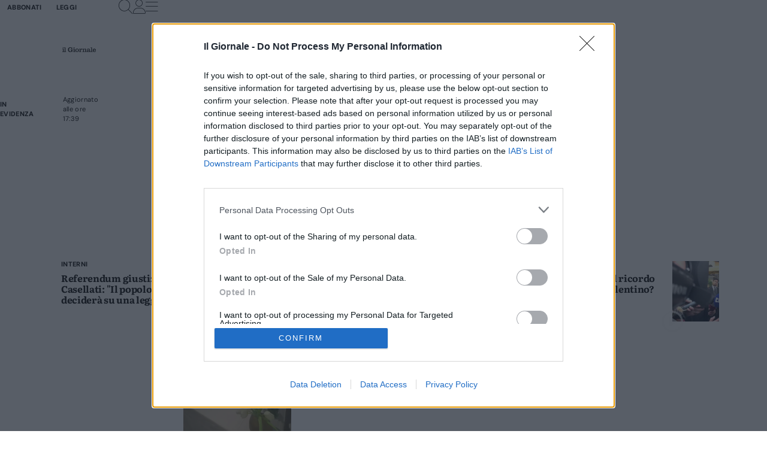

--- FILE ---
content_type: text/html; charset=utf-8
request_url: https://www.ilgiornale.it/
body_size: 72093
content:
<!DOCTYPE html>


<html data-style="" lang="it" data-dw-cb="20260109-01-037" class="js-no">
<head>
	<meta charset="utf-8" />
	<meta name="viewport" content="width=device-width, initial-scale=1.0" />

	
	<!-- SEO STUFF -->
	<meta name="robots" content="index, max-snippet:-1, max-image-preview:large, max-video-preview:-1" />
	<title>il Giornale - Ultime notizie su attualit&#xE0;, politica ed economia</title>
	<meta http-equiv="refresh" content="150;url=/?refresh_cens" />
	<meta name="description" content="Il Giornale &#xE8; un quotidiano nazionale italiano fondato a Milano nel 1974 da Indro Montanelli." />
	<link rel="canonical" href="https://www.ilgiornale.it/" />
	<link rel="alternate" type="application/rss+xml" title="ilGiornale.it - Ultimi articoli" href="https://www.ilgiornale.it/feed.xml" />
	<!-- FAVICON -->
	<link rel="icon shortcut" type="image/svg+xml" sizes="any" href="/favicon.svg" media="(prefers-color-scheme: light)" />
	<link rel="icon" type="image/png" sizes="32x32" href="/favicon-32x32.png" media="(prefers-color-scheme: light)" />
	<link rel="icon shortcut" type="image/svg+xml" sizes="any" href="/favicon-dark.svg" media="(prefers-color-scheme: dark)" />
	<link rel="icon" type="image/png" sizes="32x32" href="/favicon-dark-32x32.png" media="(prefers-color-scheme: dark)" />
	<link rel="apple-touch-icon" sizes="180x180" href="/apple-touch-icon.png?_=20260109-01-037" />
	<link rel="manifest" href="/site.webmanifest" />
	<!-- OPEN SEARCH -->
	<link rel="search" type="application/opensearchdescription+xml" title="Ricerca" href="https://www.ilgiornale.it/opensearch.xml" />

	<meta name="format-detection" content="telephone=no">



<!-- JSON-LD -->
	<script type="application/ld+json">
		{"@context":"http://schema.org","@type":"WebSite","url":"https://www.ilgiornale.it/","name":"il Giornale","description":"Il Giornale è un quotidiano nazionale italiano fondato a Milano nel 1974 da Indro Montanelli.","image":{"@type":"ImageObject","url":"https://www.ilgiornale.it/images/default-image.jpg","width":1200,"height":900},"potentialAction":{"@type":"SearchAction","target":{"@type":"EntryPoint","urlTemplate":"https://www.ilgiornale.it/cerca.html?q={search_term_string}"},"query-input":"required name=search_term_string"}}
	</script>



	<script type="application/ld+json">
		{"@context":"http://schema.org","@type":"Organization","url":"https://www.ilgiornale.it/","name":"il Giornale","description":"Il Giornale è un quotidiano nazionale italiano fondato a Milano nel 1974 da Indro Montanelli.","sameAs":["https://www.facebook.com/ilGiornale","https://twitter.com/ilgiornale"],"logo":{"@type":"ImageObject","url":"https://www.ilgiornale.it/images/logo-slim.png","width":256,"height":256}}
	</script>


	<!-- OPENGRAPH -->
			<meta property="og:type" content="website" />
			<meta property="og:locale" content="it_IT" />
			<meta property="og:url" content="https://www.ilgiornale.it/" />
			<meta property="og:title" content="il Giornale" />
			<meta property="og:description" content="Il Giornale &#xE8; un quotidiano nazionale italiano fondato a Milano nel 1974 da Indro Montanelli." />
			<meta property="og:site_name" content="ilGiornale.it" />
			<meta property="og:image" content="https://www.ilgiornale.it/images/default-image.jpg" />
			<meta property="og:image:width" content="1200" />
			<meta property="og:image:height" content="900" />


	<!-- TWITTER CARD -->
			<meta name="twitter:card" content="summary_large_image" />
			<meta name="twitter:site" content="@ilgiornale" />
			<meta name="twitter:title" content="il Giornale" />
			<meta name="twitter:description" content="Il Giornale &#xE8; un quotidiano nazionale italiano fondato a Milano nel 1974 da Indro Montanelli." />
			<meta name="twitter:image" content="https://www.ilgiornale.it/images/default-image.jpg" />
			<meta name="twitter:creator" content="@ilgiornale" />


	
<!-- GTM -->
<!-- Google Tag Manager -->
<script>
	(function (w, d, s, l, i) {
		w[l] = w[l] || []; w[l].push({
			'gtm.start':
				new Date().getTime(), event: 'gtm.js'
		}); var f = d.getElementsByTagName(s)[0],
			j = d.createElement(s), dl = l != 'dataLayer' ? '&l=' + l : ''; j.async = true; j.src =
				'https://www.googletagmanager.com/gtm.js?id=' + i + dl; f.parentNode.insertBefore(j, f);
	})(window, document, 'script', 'dataLayer', 'GTM-WDDKF3J');</script>
<!-- End Google Tag Manager -->

	
	<script>
	// JS - YEP
	document.documentElement.classList.remove('js-no');
	document.documentElement.classList.add('js-yes');

	// IE: YEAH, I KNOW (╯°□°)╯︵ ┻━┻
	var isIE = false;
	if (/Trident\/|MSIE/.test(navigator.userAgent)) {
		isIE = true;
		document.documentElement.setAttribute('data-ie', '');
		document.createElement("picture");
		document.createElement("details");
		document.createElement("summary");
	}
</script>


<!-- PRECONNECT -->
<link rel="preconnect" href="https://img.ilgcdn.com" />
<link rel="dns-prefetch" href="https://img.ilgcdn.com" />

<link rel="preconnect" href="https://assets.ilgcdn.com" />
<link rel="dns-prefetch" href="https://assets.ilgcdn.com" />

<link rel="preconnect" href="https://adv.mediamond.it" />
<link rel="dns-prefetch" href="https://adv.mediamond.it" />

<!-- PRELOAD FONTS -->
<link rel="preload" href="https://www.ilgiornale.it/fonts/dm-sans-latin-variable.woff2" as="font" type="font/woff2" crossorigin />
<link rel="preload" href="https://www.ilgiornale.it/fonts/dm-sans-latin-variable-italic.woff2" as="font" type="font/woff2" crossorigin />
<link rel="preload" href="https://www.ilgiornale.it/fonts/literata-latin-variable.woff2" as="font" type="font/woff2" crossorigin />
<link rel="preload" href="https://www.ilgiornale.it/fonts/literata-latin-variable-italic.woff2" as="font" type="font/woff2" crossorigin />

<!-- FONT AWESOME -->
	<link rel="preload" href="https://assets.ilgcdn.com/fa-20250905-03/webfonts/fa-light-300.woff2" as="font" type="font/woff2" crossorigin />
	<link rel="preload" href="https://assets.ilgcdn.com/fa-20250905-03/webfonts/fa-regular-400.woff2" as="font" type="font/woff2" crossorigin />
	<link rel="preload" href="https://assets.ilgcdn.com/fa-20250905-03/webfonts/fa-solid-900.woff2" as="font" type="font/woff2" crossorigin />
	<link rel="preload" href="https://assets.ilgcdn.com/fa-20250905-03/webfonts/fa-thin-100.woff2" as="font" type="font/woff2" crossorigin />

	<!-- PRELOAD IMAGES -->
		<link rel="preload" href="https://img.ilgcdn.com/sites/default/files/styles/lg/public/foto/2026/01/19/1768803222-azvrin1lel-x7xk15gbx-ansa.jpeg?_=1768803222&amp;format=webp" as="image" />
		<link rel="preload" href="https://img.ilgcdn.com/sites/default/files/styles/lg/public/foto/2026/01/20/1768911456-azvbnis0qaztnekstuv-ansa.jpg?_=1768911456&amp;format=webp" as="image" />
		<link rel="preload" href="https://img.ilgcdn.com/sites/default/files/styles/lg/public/foto/2025/12/08/1765181668-azr4rwsud0bjzixkp7cq-lapresse.jpeg?_=1765181668&amp;format=webp" as="image" />
		<link rel="preload" href="https://img.ilgcdn.com/sites/default/files/styles/lg/public/foto/2026/01/20/1768916693-ilgiornaleit-2.png?_=1768916693&amp;format=webp" as="image" />
		<link rel="preload" href="https://img.ilgcdn.com/sites/default/files/styles/lg/public/foto/2026/01/20/1768887246-azvvroogqaztneksts4x-ansa.jpeg?_=1768887246&amp;format=webp" as="image" />
		<link rel="preload" href="https://img.ilgcdn.com/sites/default/files/styles/lg/public/foto/2026/01/20/1768887151-azvnw6cnqaztnekstrqd.jpeg?_=1768887151&amp;format=webp" as="image" />
		<link rel="preload" href="https://img.ilgcdn.com/sites/default/files/styles/lg/public/foto/2026/01/20/1768888659-onecms-1omek4o2knvs56ygfk9-12vw7u9w7pc.jpg?_=1768908647&amp;format=webp" as="image" />
		<link rel="preload" href="https://img.ilgcdn.com/sites/default/files/styles/lg/public/foto/2026/01/20/1768890840-ilgiornaleit.png?_=1768890840&amp;format=webp" as="image" />
		<link rel="preload" href="https://img.ilgcdn.com/sites/default/files/styles/md/public/foto/2026/01/20/1768886634-ajax-request.jpg?_=1768886634&amp;format=webp" as="image" />
		<link rel="preload" href="https://img.ilgcdn.com/sites/default/files/styles/md/public/foto/2023/12/12/1702387720-screenshot-2023-12-12-142755.png?_=1702387720&amp;format=webp" as="image" />
		<link rel="preload" href="https://img.ilgcdn.com/sites/default/files/styles/md/public/foto/2026/01/20/1768919817-suk-combo.png?_=1768919817&amp;format=webp" as="image" />
		<link rel="preload" href="https://img.ilgcdn.com/sites/default/files/styles/md/public/foto/2024/01/19/1705665679-img-2969.jpeg?_=1705665679&amp;format=webp" as="image" />
		<link rel="preload" href="https://img.ilgcdn.com/sites/default/files/styles/md/public/foto/2026/01/20/1768915022-azvlly4xel-x7xk15eyj-ansa.jpeg?_=1768915022&amp;format=webp" as="image" />
		<link rel="preload" href="https://img.ilgcdn.com/sites/default/files/styles/md/public/foto/2026/01/20/1768914841-img-4494.jpeg?_=1768914841&amp;format=webp" as="image" />
		<link rel="preload" href="https://img.ilgcdn.com/sites/default/files/styles/md/public/foto/2026/01/20/1768917931-1768917931-piazza-duomo-10-angolo-delloriuolo-34.jpg?_=1768917939&amp;format=webp" as="image" />
		<link rel="preload" href="https://img.ilgcdn.com/sites/default/files/styles/md/public/foto/2025/10/24/1761280598-azoszmmwd0bjzixkpkbq-ansa.jpeg?_=1761280598&amp;format=webp" as="image" />
		<link rel="preload" href="https://img.ilgcdn.com/sites/default/files/styles/lg/public/foto/2026/01/20/1768901304-azvxcwf1el-x7xk15hze-ansa.jpg?_=1768901304&amp;format=webp" as="image" />
		<link rel="preload" href="https://img.ilgcdn.com/sites/default/files/styles/md/public/foto/2025/09/29/1759119112-azmgy3crqhuc0anctowg-ansa.jpeg?_=1759119112&amp;format=webp" as="image" />
		<link rel="preload" href="https://img.ilgcdn.com/sites/default/files/styles/md/public/foto/2026/01/20/1768912604-mixcollage-20-jan-2026-01-36-pm-3698.jpg?_=1768912604&amp;format=webp" as="image" />
		<link rel="preload" href="https://img.ilgcdn.com/sites/default/files/styles/md/public/foto/2025/12/15/1765793614-23560650-large.jpg?_=1765793614&amp;format=webp" as="image" />
		<link rel="preload" href="https://img.ilgcdn.com/sites/default/files/styles/md/public/foto/2026/01/18/1768728626-ilgiornale-20260118102939660.jpg?_=1768728626&amp;format=webp" as="image" />
		<link rel="preload" href="https://img.ilgcdn.com/sites/default/files/styles/md/public/foto/2023/09/06/1694009792-ilgiornale2-2023090616143390.jpg?_=1694009792&amp;format=webp" as="image" />
		<link rel="preload" href="https://img.ilgcdn.com/sites/default/files/styles/lg/public/foto/2026/01/20/1768915061-ilgiornale-202601201416414.jpg?_=1768915061&amp;format=webp" as="image" />
		<link rel="preload" href="https://img.ilgcdn.com/sites/default/files/styles/md/public/foto/2026/01/20/1768906162-24003514-medium.jpg?_=1768906162&amp;format=webp" as="image" />
		<link rel="preload" href="https://img.ilgcdn.com/sites/default/files/styles/md/public/foto/2026/01/13/1768290850-ilgiornale-20260113110124506.jpg?_=1768298516&amp;format=webp" as="image" />
		<link rel="preload" href="https://img.ilgcdn.com/sites/default/files/styles/md/public/foto/2026/01/20/1768899546-immagine.jpg?_=1768899546&amp;format=webp" as="image" />
		<link rel="preload" href="https://img.ilgcdn.com/sites/default/files/styles/md/public/foto/2026/01/20/1768887516-azvm5xh2qaztnekstrg9.jpeg?_=1768887516&amp;format=webp" as="image" />
		<link rel="preload" href="https://img.ilgcdn.com/sites/default/files/styles/md/public/foto/2026/01/19/1768813692-missile-mostro.jpg?_=1768813692&amp;format=webp" as="image" />
		<link rel="preload" href="https://img.ilgcdn.com/sites/default/files/styles/md/public/foto/2024/03/09/1709978379-speed-camera-6697232-1280.jpg?_=1709978379&amp;format=webp" as="image" />
		<link rel="preload" href="https://img.ilgcdn.com/sites/default/files/styles/md/public/foto/2026/01/20/1768906019-diego-baroni.jpg?_=1768906019&amp;format=webp" as="image" />
		<link rel="preload" href="https://img.ilgcdn.com/sites/default/files/styles/md/public/foto/2023/12/22/1703242885-ilgiornale2-20231222120050593.jpg?_=1703242885&amp;format=webp" as="image" />
		<link rel="preload" href="https://img.ilgcdn.com/sites/default/files/styles/md/public/foto/2026/01/14/1768393019-ftg-ipa69468864.jpg?_=1768393019&amp;format=webp" as="image" />
		<link rel="preload" href="https://img.ilgcdn.com/sites/default/files/styles/md/public/foto/2026/01/20/1768905359-azva5m8tel-x7xk15ic5-ansa.jpg?_=1768905359&amp;format=webp" as="image" />
		<link rel="preload" href="https://img.ilgcdn.com/sites/default/files/styles/md/public/foto/2026/01/20/1768901195-azvapm-nel-x7xk15h9e-ansa.jpeg?_=1768901195&amp;format=webp" as="image" />
		<link rel="preload" href="https://img.ilgcdn.com/sites/default/files/styles/md/public/foto/2026/01/20/1768899053-fotoeffetticom.jpg?_=1768899053&amp;format=webp" as="image" />
		<link rel="preload" href="https://img.ilgcdn.com/sites/default/files/styles/md/public/foto/2026/01/20/1768894360-azvtbm-pel-x7xk15gwo-stefano-nicoli-lapresse.jpeg?_=1768894360&amp;format=webp" as="image" />
		<link rel="preload" href="https://img.ilgcdn.com/sites/default/files/styles/md/public/foto/2026/01/20/1768895043-azvmy4hoel-x7xk15fct-ansa.jpeg?_=1768895043&amp;format=webp" as="image" />
		<link rel="preload" href="https://img.ilgcdn.com/sites/default/files/styles/md/public/foto/2026/01/20/1768894613-azvtbem7qaztnekstsp8-ansa.jpeg?_=1768894613&amp;format=webp" as="image" />
		<link rel="preload" href="https://img.ilgcdn.com/sites/default/files/styles/md/public/foto/2026/01/20/1768921539-villa-eur.jpg?_=1768921539&amp;format=webp" as="image" />
		<link rel="preload" href="https://img.ilgcdn.com/sites/default/files/styles/md/public/foto/2020/02/10/1581339939-beatrice-eugenia.jpg?_=1581339939&amp;format=webp" as="image" />
		<link rel="preload" href="https://img.ilgcdn.com/sites/default/files/styles/md/public/foto/2026/01/20/1768902662-22704636-medium.jpg?_=1768902662&amp;format=webp" as="image" />
		<link rel="preload" href="https://img.ilgcdn.com/sites/default/files/styles/md/public/foto/2026/01/20/1768923577-progetto-senza-titolo-38.png?_=1768923826&amp;format=webp" as="image" />
		<link rel="preload" href="https://img.ilgcdn.com/sites/default/files/styles/md/public/foto/2026/01/16/1768589164-ftg-ipa986189.jpg?_=1768589164&amp;format=webp" as="image" />
		<link rel="preload" href="https://img.ilgcdn.com/sites/default/files/styles/md/public/foto/2025/02/15/1739636965-azukvr4r0mzhzbpw1965-ansa.jpeg?_=1739636965&amp;format=webp" as="image" />
		<link rel="preload" href="https://img.ilgcdn.com/sites/default/files/styles/md/public/foto/2026/01/20/1768893421-ajax-request.jpg?_=1768893421&amp;format=webp" as="image" />
		<link rel="preload" href="https://img.ilgcdn.com/sites/default/files/styles/md/public/foto/2026/01/20/1768893513-ajax-request.jpg?_=1768893513&amp;format=webp" as="image" />
		<link rel="preload" href="https://img.ilgcdn.com/sites/default/files/styles/md/public/foto/2026/01/14/1768396712-kia-sportage-2026-diesel-restyling-prova-alsazia.jpg?_=1768396712&amp;format=webp" as="image" />
		<link rel="preload" href="https://img.ilgcdn.com/sites/default/files/styles/md/public/foto/2026/01/13/1768308271-media-audi-sq5-other-monza-vgi-uo-responsabile-va.jpg?_=1768308271&amp;format=webp" as="image" />
		<link rel="preload" href="https://img.ilgcdn.com/sites/default/files/styles/md/public/foto/2026/01/11/1768136713-img-3584.jpg?_=1768136713&amp;format=webp" as="image" />
		<link rel="preload" href="https://img.ilgcdn.com/sites/default/files/styles/md/public/foto/2026/01/14/1768408558-img-1331.jpg?_=1768408558&amp;format=webp" as="image" />
		<link rel="preload" href="https://img.ilgcdn.com/sites/default/files/styles/md/public/foto/2026/01/20/1768898790-robot.JPG?_=1768898790&amp;format=webp" as="image" />
		<link rel="preload" href="https://img.ilgcdn.com/sites/default/files/styles/md/public/foto/2026/01/19/1768839645-asadxdxsadwa.JPG?_=1768839645&amp;format=webp" as="image" />
		<link rel="preload" href="https://img.ilgcdn.com/sites/default/files/styles/md/public/foto/2026/01/17/1768663398-gourmantico-alcuni-degli-chef-coinvolti.jpg?_=1768663398&amp;format=webp" as="image" />
		<link rel="preload" href="https://img.ilgcdn.com/sites/default/files/styles/md/public/foto/2025/10/25/1761378537-a3ebdc3d81db44b8a88d8609a81303b5.png?_=1761378537&amp;format=webp" as="image" />
		<link rel="preload" href="https://img.ilgcdn.com/sites/default/files/styles/md/public/foto/2025/11/01/1761988767-1761834412868-94.jpg?_=1761988767&amp;format=webp" as="image" />
		<link rel="preload" href="https://img.ilgcdn.com/sites/default/files/styles/md/public/foto/2026/01/17/1768640425-screenshot-2025-12-17-153937.png?_=1768640425&amp;format=webp" as="image" />
		<link rel="preload" href="https://img.ilgcdn.com/sites/default/files/styles/md/public/foto/2026/01/12/1768210512-apertura.jpg?_=1768210512&amp;format=webp" as="image" />
		<link rel="preload" href="https://img.ilgcdn.com/sites/default/files/styles/md/public/foto/2026/01/20/1768901130-pexels-olly-3921418.jpg?_=1768901130&amp;format=webp" as="image" />

	<!-- PRELOAD STYLES -->
	<link rel="preload" href="/css/index-Ccf-mRIj.css?_=20260109-01-037" as="style" />
	<link rel="preload" href="/awn/style.css?_=20260109-01-037" as="style" />

	
<!-- INMOBI CMP -->
<!-- InMobi Choice. Consent Manager Tag v3.0 (for TCF 2.2) -->
<script type="text/javascript" async=true>
	(function () {
		var host = window.location.hostname;
		var element = document.createElement('script');
		var firstScript = document.getElementsByTagName('script')[0];
		var url = 'https://cmp.inmobi.com'
			.concat('/choice/', 'hMU0XDu2_Mqb_', '/', host, '/choice.js?tag_version=V3');
		var uspTries = 0;
		var uspTriesLimit = 3;
		element.async = true;
		element.type = 'text/javascript';
		element.src = url;

		firstScript.parentNode.insertBefore(element, firstScript);

		function makeStub() {
			var TCF_LOCATOR_NAME = '__tcfapiLocator';
			var queue = [];
			var win = window;
			var cmpFrame;

			function addFrame() {
				var doc = win.document;
				var otherCMP = !!(win.frames[TCF_LOCATOR_NAME]);

				if (!otherCMP) {
					if (doc.body) {
						var iframe = doc.createElement('iframe');

						iframe.style.cssText = 'display:none';
						iframe.name = TCF_LOCATOR_NAME;
						doc.body.appendChild(iframe);
					} else {
						setTimeout(addFrame, 5);
					}
				}
				return !otherCMP;
			}

			function tcfAPIHandler() {
				var gdprApplies;
				var args = arguments;

				if (!args.length) {
					return queue;
				} else if (args[0] === 'setGdprApplies') {
					if (
						args.length > 3 &&
						args[2] === 2 &&
						typeof args[3] === 'boolean'
					) {
						gdprApplies = args[3];
						if (typeof args[2] === 'function') {
							args[2]('set', true);
						}
					}
				} else if (args[0] === 'ping') {
					var retr = {
						gdprApplies: gdprApplies,
						cmpLoaded: false,
						cmpStatus: 'stub'
					};

					if (typeof args[2] === 'function') {
						args[2](retr);
					}
				} else {
					if (args[0] === 'init' && typeof args[3] === 'object') {
						args[3] = Object.assign(args[3], { tag_version: 'V3' });
					}
					queue.push(args);
				}
			}

			function postMessageEventHandler(event) {
				var msgIsString = typeof event.data === 'string';
				var json = {};

				try {
					if (msgIsString) {
						json = JSON.parse(event.data);
					} else {
						json = event.data;
					}
				} catch (ignore) { }

				var payload = json.__tcfapiCall;

				if (payload) {
					window.__tcfapi(
						payload.command,
						payload.version,
						function (retValue, success) {
							var returnMsg = {
								__tcfapiReturn: {
									returnValue: retValue,
									success: success,
									callId: payload.callId
								}
							};
							if (msgIsString) {
								returnMsg = JSON.stringify(returnMsg);
							}
							if (event && event.source && event.source.postMessage) {
								event.source.postMessage(returnMsg, '*');
							}
						},
						payload.parameter
					);
				}
			}

			while (win) {
				try {
					if (win.frames[TCF_LOCATOR_NAME]) {
						cmpFrame = win;
						break;
					}
				} catch (ignore) { }

				if (win === window.top) {
					break;
				}
				win = win.parent;
			}
			if (!cmpFrame) {
				addFrame();
				win.__tcfapi = tcfAPIHandler;
				win.addEventListener('message', postMessageEventHandler, false);
			}
		};

		makeStub();

		var uspStubFunction = function () {
			var arg = arguments;
			if (typeof window.__uspapi !== uspStubFunction) {
				setTimeout(function () {
					if (typeof window.__uspapi !== 'undefined') {
						window.__uspapi.apply(window.__uspapi, arg);
					}
				}, 500);
			}
		};

		var checkIfUspIsReady = function () {
			uspTries++;
			if (window.__uspapi === uspStubFunction && uspTries < uspTriesLimit) {
				console.warn('USP is not accessible');
			} else {
				clearInterval(uspInterval);
			}
		};

		if (typeof window.__uspapi === 'undefined') {
			window.__uspapi = uspStubFunction;
			var uspInterval = setInterval(checkIfUspIsReady, 6000);
		}
	})();
</script>
<!-- End InMobi Choice. Consent Manager Tag v3.0 (for TCF 2.2) -->
<!-- ILG - INMOBI INTEGRATION -->
<script>
	(function() {
		// AFTER ACCEPT
		function afterAccept() {
			
			// ADBLOCKING + CMP STATS
			if (!!(window.__ilg_ads)) {
				console.log('ILG: CMP=Y ADS=Y');
				var e = document.createElement('div');
				e.id = 'ig_b77cbc108eae408b87c33c8014351622';
				e.style.display = 'none';
				document.body.appendChild(e);
			}

			// MEDIAMOND
			if (window.initGptCMP) {
				console.log('MEDIAMOND: initGptCMP found');
				__tcfapi('getTCData', 2, function(tcData, success) {
					console.log('INMOBI: getTCData callback');
					console.log('tcData', tcData);

					var googleConsent = 1;
					if (tcData.gdprApplies == false) {
						console.log('INMOBI: GDPR not applicable');
					} else {
						console.log('INMOBI: GDPR applicable');
						googleConsent = tcData.vendor.consents[755];
					}
					console.log('INMOBI: Google consent is ' + googleConsent);

					var initGptCMPParam = googleConsent ? 0 : 1;
					console.log('MEDIAMOND: param is ' + initGptCMPParam);

					console.log('MEDIAMOND: calling initGptCMP(' + initGptCMPParam + ')');
					initGptCMP(initGptCMPParam);

					initMediamondCookie();
				});
			} else {
				console.log('MEDIAMOND: initGptCMP not found, retrying...');
				window.setTimeout(afterAccept, 300);
			}

			// OUTBRAIN
			// if (window.ilg_initOutBrain) {
			// 	ilg_initOutBrain();
			// }
		}

		function initMediamondCookie() {
			if (typeof Cookies != "undefined") {
				if (!Cookies.get('_mediamond_UID')) {
					var now = new Date();
					var ts = now.getTime();

					var expires = new Date(ts);
					expires.setMonth(expires.getMonth() + 6);
					
					var mediamondToken = generateMediamondToken(ts);

					Cookies.set('_mediamond_UID', mediamondToken, { expires: expires });
				}
			}
		}

		function generateMediamondToken(timestamp) {
			const characters = '0123456789ABCDEFGHIJKLMNOPQRSTUVWXYZabcdefghijklmnopqrstuvwxyz';
			
			var token = '';

			for (var i = 0; i < 32 - timestamp.toString().length; i++) {
				token += characters.charAt(Math.floor(Math.random() * characters.length));
			}
			
			return token + '' + timestamp;
		}

		if (window.__tcfapi) {
			console.log('INMOBI: registering event handler');
			window.__tcfapi('addEventListener', 2, function(tcData, listenerSuccess) {
				console.log('INMOBI: event handler called');
				console.log('listenerSuccess:', listenerSuccess);
				console.log('tcData:', tcData);
				if (listenerSuccess) {
					if (tcData.eventStatus === 'useractioncomplete' || tcData.eventStatus === 'tcloaded') {
						// PROCEED
						afterAccept();
					}
				}
			});
		}


		// TEMP: CMP STATS
		if (window.__tcfapi) {
			var __cmpstats_uishown = false;
			window.__tcfapi('addEventListener', 2, function(tcData, listenerSuccess) {
				if (listenerSuccess) {
					window.dataLayer = window.dataLayer || [];

					if (__cmpstats_uishown == false && tcData.eventStatus === 'cmpuishown') {
						__cmpstats_uishown = true;
						console.log('CMP-STATS: DIALOG SHOWN');
						window.dataLayer.push({
							'event': 'cmp',
							'cmp_action': 'display',
							'cmp_label': ''
						});
						return;
					}

					if (__cmpstats_uishown && (tcData.eventStatus === 'useractioncomplete' || tcData.eventStatus === 'tcloaded')) {
						var __hasAccepted = JSON.stringify(tcData.purpose.consents) != '{}';
						console.log('CMP-STATS: USER ' + (__hasAccepted ? 'ACCEPTED' : 'NOT ACCEPTED'));
						window.dataLayer.push({
							'event': 'cmp',
							'cmp_action': 'choice',
							'cmp_label': __hasAccepted ? 'yes' : 'no'
						});
					}
				}
			});
		}
	})();
</script>

	
<script src="/js/webtrekk/webtrekk_v3.min.js?_=20260109-01-037"></script>

	
<!-- EVOLUTION ADV -->
<script src=" https://assets.evolutionadv.it/ilgiornale_it/ilgiornale_it.new.js?_=20260109-01-037" onerror="document.body.classList.remove('opt-cls');"></script>

	
<!-- FONTAWESOME -->
<link crossorigin="anonymous" rel="preload" href="https://assets.ilgcdn.com/fa-20250905-03/css/all.min.css" as="style" onload="this.onload=null;this.rel='stylesheet'"><noscript><link rel="stylesheet" href="https://assets.ilgcdn.com/fa-20250905-03/css/all.min.css"></noscript>

<!-- SITE -->

<link rel="stylesheet" href="/css/index-Ccf-mRIj.css?_=20260109-01-037" />
<link rel="stylesheet" href="/awn/style.css?_=20260109-01-037" />


<!-- FLUID IMAGE CSS DEFINITION -->
<style>img.op_7_7_1_1 { object-position: 1% 1%; }
img.op_7_7_1_2 { object-position: 1% 17%; }
img.op_7_7_1_3 { object-position: 1% 34%; }
img.op_7_7_1_4 { object-position: 1% 50%; }
img.op_7_7_1_5 { object-position: 1% 66%; }
img.op_7_7_1_6 { object-position: 1% 83%; }
img.op_7_7_1_7 { object-position: 1% 99%; }
img.op_7_7_2_1 { object-position: 17% 1%; }
img.op_7_7_2_2 { object-position: 17% 17%; }
img.op_7_7_2_3 { object-position: 17% 34%; }
img.op_7_7_2_4 { object-position: 17% 50%; }
img.op_7_7_2_5 { object-position: 17% 66%; }
img.op_7_7_2_6 { object-position: 17% 83%; }
img.op_7_7_2_7 { object-position: 17% 99%; }
img.op_7_7_3_1 { object-position: 34% 1%; }
img.op_7_7_3_2 { object-position: 34% 17%; }
img.op_7_7_3_3 { object-position: 34% 34%; }
img.op_7_7_3_4 { object-position: 34% 50%; }
img.op_7_7_3_5 { object-position: 34% 66%; }
img.op_7_7_3_6 { object-position: 34% 83%; }
img.op_7_7_3_7 { object-position: 34% 99%; }
img.op_7_7_4_1 { object-position: 50% 1%; }
img.op_7_7_4_2 { object-position: 50% 17%; }
img.op_7_7_4_3 { object-position: 50% 34%; }
img.op_7_7_4_4 { object-position: 50% 50%; }
img.op_7_7_4_5 { object-position: 50% 66%; }
img.op_7_7_4_6 { object-position: 50% 83%; }
img.op_7_7_4_7 { object-position: 50% 99%; }
img.op_7_7_5_1 { object-position: 66% 1%; }
img.op_7_7_5_2 { object-position: 66% 17%; }
img.op_7_7_5_3 { object-position: 66% 34%; }
img.op_7_7_5_4 { object-position: 66% 50%; }
img.op_7_7_5_5 { object-position: 66% 66%; }
img.op_7_7_5_6 { object-position: 66% 83%; }
img.op_7_7_5_7 { object-position: 66% 99%; }
img.op_7_7_6_1 { object-position: 83% 1%; }
img.op_7_7_6_2 { object-position: 83% 17%; }
img.op_7_7_6_3 { object-position: 83% 34%; }
img.op_7_7_6_4 { object-position: 83% 50%; }
img.op_7_7_6_5 { object-position: 83% 66%; }
img.op_7_7_6_6 { object-position: 83% 83%; }
img.op_7_7_6_7 { object-position: 83% 99%; }
img.op_7_7_7_1 { object-position: 99% 1%; }
img.op_7_7_7_2 { object-position: 99% 17%; }
img.op_7_7_7_3 { object-position: 99% 34%; }
img.op_7_7_7_4 { object-position: 99% 50%; }
img.op_7_7_7_5 { object-position: 99% 66%; }
img.op_7_7_7_6 { object-position: 99% 83%; }
img.op_7_7_7_7 { object-position: 99% 99%; }
</style>

<!-- HIGH CONTRAST -->

<!-- PRINT -->

<!-- IE 11 -->

<!-- DEBUG STYLES -->


	
<!-- GOOGLE FUNDING CHOICES -->
<script>
	(function () {
		/*
		 Copyright The Closure Library Authors.
		 SPDX-License-Identifier: Apache-2.0
		*/
		'use strict'; var g = function (a) { var b = 0; return function () { return b < a.length ? { done: !1, value: a[b++] } : { done: !0 } } }, l = this || self, m = /^[\w+/_-]+[=]{0,2}$/, p = null, q = function () { }, r = function (a) {
			var b = typeof a; if ("object" == b) if (a) {
				if (a instanceof Array) return "array"; if (a instanceof Object) return b; var c = Object.prototype.toString.call(a); if ("[object Window]" == c) return "object"; if ("[object Array]" == c || "number" == typeof a.length && "undefined" != typeof a.splice && "undefined" != typeof a.propertyIsEnumerable && !a.propertyIsEnumerable("splice")) return "array";
				if ("[object Function]" == c || "undefined" != typeof a.call && "undefined" != typeof a.propertyIsEnumerable && !a.propertyIsEnumerable("call")) return "function"
			} else return "null"; else if ("function" == b && "undefined" == typeof a.call) return "object"; return b
		}, u = function (a, b) { function c() { } c.prototype = b.prototype; a.prototype = new c; a.prototype.constructor = a }; var v = function (a, b) { Object.defineProperty(l, a, { configurable: !1, get: function () { return b }, set: q }) }; var y = function (a, b) { this.b = a === w && b || ""; this.a = x }, x = {}, w = {}; var aa = function (a, b) { a.src = b instanceof y && b.constructor === y && b.a === x ? b.b : "type_error:TrustedResourceUrl"; if (null === p) b: { b = l.document; if ((b = b.querySelector && b.querySelector("script[nonce]")) && (b = b.nonce || b.getAttribute("nonce")) && m.test(b)) { p = b; break b } p = "" } b = p; b && a.setAttribute("nonce", b) }; var z = function () { return Math.floor(2147483648 * Math.random()).toString(36) + Math.abs(Math.floor(2147483648 * Math.random()) ^ +new Date).toString(36) }; var A = function (a, b) { b = String(b); "application/xhtml+xml" === a.contentType && (b = b.toLowerCase()); return a.createElement(b) }, B = function (a) { this.a = a || l.document || document }; B.prototype.appendChild = function (a, b) { a.appendChild(b) }; var C = function (a, b, c, d, e, f) { try { var k = a.a, h = A(a.a, "SCRIPT"); h.async = !0; aa(h, b); k.head.appendChild(h); h.addEventListener("load", function () { e(); d && k.head.removeChild(h) }); h.addEventListener("error", function () { 0 < c ? C(a, b, c - 1, d, e, f) : (d && k.head.removeChild(h), f()) }) } catch (n) { f() } }; var ba = l.atob("aHR0cHM6Ly93d3cuZ3N0YXRpYy5jb20vaW1hZ2VzL2ljb25zL21hdGVyaWFsL3N5c3RlbS8xeC93YXJuaW5nX2FtYmVyXzI0ZHAucG5n"), ca = l.atob("WW91IGFyZSBzZWVpbmcgdGhpcyBtZXNzYWdlIGJlY2F1c2UgYWQgb3Igc2NyaXB0IGJsb2NraW5nIHNvZnR3YXJlIGlzIGludGVyZmVyaW5nIHdpdGggdGhpcyBwYWdlLg=="), da = l.atob("RGlzYWJsZSBhbnkgYWQgb3Igc2NyaXB0IGJsb2NraW5nIHNvZnR3YXJlLCB0aGVuIHJlbG9hZCB0aGlzIHBhZ2Uu"), ea = function (a, b, c) { this.b = a; this.f = new B(this.b); this.a = null; this.c = []; this.g = !1; this.i = b; this.h = c }, F = function (a) {
			if (a.b.body && !a.g) {
				var b =
					function () { D(a); l.setTimeout(function () { return E(a, 3) }, 50) }; C(a.f, a.i, 2, !0, function () { l[a.h] || b() }, b); a.g = !0
			}
		}, D = function (a) {
			for (var b = G(1, 5), c = 0; c < b; c++) { var d = H(a); a.b.body.appendChild(d); a.c.push(d) } b = H(a); b.style.bottom = "0"; b.style.left = "0"; b.style.position = "fixed"; b.style.width = G(100, 110).toString() + "%"; b.style.zIndex = G(2147483544, 2147483644).toString(); b.style["background-color"] = I(249, 259, 242, 252, 219, 229); b.style["box-shadow"] = "0 0 12px #888"; b.style.color = I(0, 10, 0, 10, 0, 10); b.style.display =
				"flex"; b.style["justify-content"] = "center"; b.style["font-family"] = "Roboto, Arial"; c = H(a); c.style.width = G(80, 85).toString() + "%"; c.style.maxWidth = G(750, 775).toString() + "px"; c.style.margin = "24px"; c.style.display = "flex"; c.style["align-items"] = "flex-start"; c.style["justify-content"] = "center"; d = A(a.f.a, "IMG"); d.className = z(); d.src = ba; d.style.height = "24px"; d.style.width = "24px"; d.style["padding-right"] = "16px"; var e = H(a), f = H(a); f.style["font-weight"] = "bold"; f.textContent = ca; var k = H(a); k.textContent = da; J(a,
					e, f); J(a, e, k); J(a, c, d); J(a, c, e); J(a, b, c); a.a = b; a.b.body.appendChild(a.a); b = G(1, 5); for (c = 0; c < b; c++)d = H(a), a.b.body.appendChild(d), a.c.push(d)
		}, J = function (a, b, c) { for (var d = G(1, 5), e = 0; e < d; e++) { var f = H(a); b.appendChild(f) } b.appendChild(c); c = G(1, 5); for (d = 0; d < c; d++)e = H(a), b.appendChild(e) }, G = function (a, b) { return Math.floor(a + Math.random() * (b - a)) }, I = function (a, b, c, d, e, f) {
			return "rgb(" + G(Math.max(a, 0), Math.min(b, 255)).toString() + "," + G(Math.max(c, 0), Math.min(d, 255)).toString() + "," + G(Math.max(e, 0), Math.min(f,
				255)).toString() + ")"
		}, H = function (a) { a = A(a.f.a, "DIV"); a.className = z(); return a }, E = function (a, b) { 0 >= b || null != a.a && 0 != a.a.offsetHeight && 0 != a.a.offsetWidth || (fa(a), D(a), l.setTimeout(function () { return E(a, b - 1) }, 50)) }, fa = function (a) { var b = a.c; var c = "undefined" != typeof Symbol && Symbol.iterator && b[Symbol.iterator]; b = c ? c.call(b) : { next: g(b) }; for (c = b.next(); !c.done; c = b.next())(c = c.value) && c.parentNode && c.parentNode.removeChild(c); a.c = []; (b = a.a) && b.parentNode && b.parentNode.removeChild(b); a.a = null }; var ia = function (a, b, c, d, e) { var f = ha(c), k = function (n) { n.appendChild(f); l.setTimeout(function () { f ? (0 !== f.offsetHeight && 0 !== f.offsetWidth ? b() : a(), f.parentNode && f.parentNode.removeChild(f)) : a() }, d) }, h = function (n) { document.body ? k(document.body) : 0 < n ? l.setTimeout(function () { h(n - 1) }, e) : b() }; h(3) }, ha = function (a) { var b = document.createElement("div"); b.className = a; b.style.width = "1px"; b.style.height = "1px"; b.style.position = "absolute"; b.style.left = "-10000px"; b.style.top = "-10000px"; b.style.zIndex = "-10000"; return b }; var K = {}, L = null; var M = function () { }, N = "function" == typeof Uint8Array, O = function (a, b) { a.b = null; b || (b = []); a.j = void 0; a.f = -1; a.a = b; a: { if (b = a.a.length) { --b; var c = a.a[b]; if (!(null === c || "object" != typeof c || Array.isArray(c) || N && c instanceof Uint8Array)) { a.g = b - a.f; a.c = c; break a } } a.g = Number.MAX_VALUE } a.i = {} }, P = [], Q = function (a, b) { if (b < a.g) { b += a.f; var c = a.a[b]; return c === P ? a.a[b] = [] : c } if (a.c) return c = a.c[b], c === P ? a.c[b] = [] : c }, R = function (a, b, c) { a.b || (a.b = {}); if (!a.b[c]) { var d = Q(a, c); d && (a.b[c] = new b(d)) } return a.b[c] };
		M.prototype.h = N ? function () {
			var a = Uint8Array.prototype.toJSON; Uint8Array.prototype.toJSON = function () {
				var b; void 0 === b && (b = 0); if (!L) { L = {}; for (var c = "ABCDEFGHIJKLMNOPQRSTUVWXYZabcdefghijklmnopqrstuvwxyz0123456789".split(""), d = ["+/=", "+/", "-_=", "-_.", "-_"], e = 0; 5 > e; e++) { var f = c.concat(d[e].split("")); K[e] = f; for (var k = 0; k < f.length; k++) { var h = f[k]; void 0 === L[h] && (L[h] = k) } } } b = K[b]; c = []; for (d = 0; d < this.length; d += 3) {
					var n = this[d], t = (e = d + 1 < this.length) ? this[d + 1] : 0; h = (f = d + 2 < this.length) ? this[d + 2] : 0; k = n >> 2; n = (n &
						3) << 4 | t >> 4; t = (t & 15) << 2 | h >> 6; h &= 63; f || (h = 64, e || (t = 64)); c.push(b[k], b[n], b[t] || "", b[h] || "")
				} return c.join("")
			}; try { return JSON.stringify(this.a && this.a, S) } finally { Uint8Array.prototype.toJSON = a }
		} : function () { return JSON.stringify(this.a && this.a, S) }; var S = function (a, b) { return "number" !== typeof b || !isNaN(b) && Infinity !== b && -Infinity !== b ? b : String(b) }; M.prototype.toString = function () { return this.a.toString() }; var T = function (a) { O(this, a) }; u(T, M); var U = function (a) { O(this, a) }; u(U, M); var ja = function (a, b) { this.c = new B(a); var c = R(b, T, 5); c = new y(w, Q(c, 4) || ""); this.b = new ea(a, c, Q(b, 4)); this.a = b }, ka = function (a, b, c, d) { b = new T(b ? JSON.parse(b) : null); b = new y(w, Q(b, 4) || ""); C(a.c, b, 3, !1, c, function () { ia(function () { F(a.b); d(!1) }, function () { d(!0) }, Q(a.a, 2), Q(a.a, 3), Q(a.a, 1)) }) }; var la = function (a, b) { V(a, "internal_api_load_with_sb", function (c, d, e) { ka(b, c, d, e) }); V(a, "internal_api_sb", function () { F(b.b) }) }, V = function (a, b, c) { a = l.btoa(a + b); v(a, c) }, W = function (a, b, c) { for (var d = [], e = 2; e < arguments.length; ++e)d[e - 2] = arguments[e]; e = l.btoa(a + b); e = l[e]; if ("function" == r(e)) e.apply(null, d); else throw Error("API not exported."); }; var X = function (a) { O(this, a) }; u(X, M); var Y = function (a) { this.h = window; this.a = a; this.b = Q(this.a, 1); this.f = R(this.a, T, 2); this.g = R(this.a, U, 3); this.c = !1 }; Y.prototype.start = function () { ma(); var a = new ja(this.h.document, this.g); la(this.b, a); na(this) };
		var ma = function () { var a = function () { if (!l.frames.googlefcPresent) if (document.body) { var b = document.createElement("iframe"); b.style.display = "none"; b.style.width = "0px"; b.style.height = "0px"; b.style.border = "none"; b.style.zIndex = "-1000"; b.style.left = "-1000px"; b.style.top = "-1000px"; b.name = "googlefcPresent"; document.body.appendChild(b) } else l.setTimeout(a, 5) }; a() }, na = function (a) {
			var b = Date.now(); W(a.b, "internal_api_load_with_sb", a.f.h(), function () {
				var c; var d = a.b, e = l[l.btoa(d + "loader_js")]; if (e) {
					e = l.atob(e);
					e = parseInt(e, 10); d = l.btoa(d + "loader_js").split("."); var f = l; d[0] in f || "undefined" == typeof f.execScript || f.execScript("var " + d[0]); for (; d.length && (c = d.shift());)d.length ? f[c] && f[c] !== Object.prototype[c] ? f = f[c] : f = f[c] = {} : f[c] = null; c = Math.abs(b - e); c = 1728E5 > c ? 0 : c
				} else c = -1; 0 != c && (W(a.b, "internal_api_sb"), Z(a, Q(a.a, 6)))
			}, function (c) { Z(a, c ? Q(a.a, 4) : Q(a.a, 5)) })
		}, Z = function (a, b) { a.c || (a.c = !0, a = new l.XMLHttpRequest, a.open("GET", b, !0), a.send()) }; (function (a, b) { l[a] = function (c) { for (var d = [], e = 0; e < arguments.length; ++e)d[e - 0] = arguments[e]; l[a] = q; b.apply(null, d) } })("__d3lUW8vwsKlB__", function (a) { "function" == typeof window.atob && (a = window.atob(a), a = new X(a ? JSON.parse(a) : null), (new Y(a)).start()) });
	}).call(this);

	window.__d3lUW8vwsKlB__("[base64]/[base64]");
</script>


	
<script src="https://cdn.taboola.com/webpush/publishers/1821995/taboola-push-sdk.js" async=""></script>

	
<!-- EVOLUTION ADV -->
<script src="https://btloader.com/tag?o=5914640046358528&upapi=true" async></script>

	
<script type="text/javascript">
	(function () {
	var loaderUrl, scriptType;
	window._taboolaOS = (function () {
	var userAgent = navigator.userAgent || navigator.vendor || window.opera;
	var url = document.URL || document.location.href || window.location.href;
	var isWebView = /chromeless=true/i.test(url);
	if (isWebView && /android/i.test(userAgent)) {
	scriptType = 'tb_loader_script';
	loaderUrl = 'https://cdn.taboola.com/libtrc/ilgiornale-ilgiornaleandroid/loader.js';
	return 'Android';
	} else if (isWebView && /iPhone|iPad|iPod/i.test(userAgent)) {
	scriptType = 'tb_loader_script';
	loaderUrl = 'https://cdn.taboola.com/libtrc/ilgiornale-ilgiornaleios/loader.js';
	return 'iOS';
	}
	scriptType = 'tb_loader_script';
	loaderUrl = 'https://cdn.taboola.com/libtrc/ilgiornale-ilgiornale/loader.js';
	return 'Web';
	})();
	! function (e, f, u, i) {
	if (!document.getElementById(i)) {
	e.async = 1;
	e.src = u;
	e.id = i;
	f.parentNode.insertBefore(e, f);
	}
	}(document.createElement('script'), document.getElementsByTagName('script')[0], loaderUrl, scriptType);
	}());
</script>

<!-- TABOOLA ARTICLE4U -->
<script type="text/javascript">
	window._taboola = window._taboola || [];
	_taboola.push({article:'auto'});
	!function (e, f, u, i) {
		if (!document.getElementById(i)) {
			e.async = 1;
			e.src = u;
			e.id = i;
			f.parentNode.insertBefore(e, f);
		}
	} (document.createElement('script'), document.getElementsByTagName('script')[0], '//cdn.taboola.com/libtrc/ilgiornale-ilgiornale/loader.js','tb_loader_script');
	if (window.performance && typeof window.performance.mark == 'function') {
		window.performance.mark('tbl_ic');
	}
</script>

			
<!-- Taboola HP4U newsroom -->
<script>
	window._newsroom = window._newsroom || [];
	window._newsroom.push({ pageTemplate: 'home' });
	window._newsroom.push({ pageDashboard: 'home' });
	window._newsroom.push('auditClicks');
	window._newsroom.push('trackPage');

	!function (e, f, u) {
		e.async = 1;
		e.src = u;
		f.parentNode.insertBefore(e, f);
	}(document.createElement('script'),
		document.getElementsByTagName('script')[0], '//c2.taboola.com/nr/ilgiornale-ilgiornale/newsroom.js');
</script>
<!-- End Taboola HP4U newsroom -->

</head>

<body class="signed-out opt-cls" data-cnt-type="" data-cnt-id="" data-preload="true">
	
	
<!-- GTM -->
<!-- Google Tag Manager (noscript) -->
<noscript>
	<iframe src="https://www.googletagmanager.com/ns.html?id=GTM-WDDKF3J"
			height="0" width="0" style="display:none;visibility:hidden"></iframe>
</noscript>
<!-- End Google Tag Manager (noscript) -->

	
<script>

	window.$ilg_dl = {
		utils: {
			log: function (text, obj) {
				console.log('%c' + text, 'background: #333; color: #bada55; border:solid 1px #bada55', obj);
			},
			pushToDataLayer: function (dlObj) {
				if (window.dataLayer) {
					dataLayer.push(dlObj);
				}
			}
		}
	};

	function collectDataLayerObjectData(eventName, objToMerge, dataLayerElement) {
		var _res = {
			'event': eventName
		};

		var _content_id = null;
		var _content_type = 'page';
		var _super_type = 'other';
		var _content_title = null;
		var _section = null;
		var _parentSection = null;
		var _native_campaign = null;
		var _native_customer = null;
		var _special = null;
		var _column = null;
		var _daysLife = null;
		var _isInfinite = null;
		var _publicationDate = null;
		var _publicationDateAsString = '';
		var _firstAuthor = null;
		var _secondAuthor = null;
		var _source = null;
		var _isRefresh = false;
		var _login = false;
		var _subscriber = false;
		
		var _dataLayerEl = dataLayerElement ? dataLayerElement : document.querySelector('.datalayer-events');
		
		// PARSE ilg_x COOKIE DATA
		if (typeof Cookies != "undefined") {
			var ilg_x_cookie = Cookies.get("ilg_x");
			if (ilg_x_cookie) {
				var ilg_x_data = JSON.parse(ilg_x_cookie);
				_login = ilg_x_data.isAuthenticated == '1';
				_subscriber = ilg_x_data.isSubscribed == '1';
			}
		}
		
		// CHECK NAVIGATION TYPE
		if (window.performance) {
			if (performance.navigation.type == performance.navigation.TYPE_RELOAD) {
				_isRefresh = true;
			}
		}
		if (_isRefresh == false) {
			// CHECK AUTO-REFRESH
			var qs = new URLSearchParams(window.location.search);
			if (qs.get("refresh_cens") == '') {
				_isRefresh = true;
			}
		}
		
		if (location.pathname == '/') {
			_content_type = "homepage";
		} else {
			if (_dataLayerEl) {
				_content_id = parseInt(_dataLayerEl.getAttribute('data-datalayer-event-content-id')) || 0;
				_super_type = _dataLayerEl.getAttribute('data-datalayer-event-super-type') || 'other';
				_content_type = _dataLayerEl.getAttribute('data-datalayer-event-content-type') || 'page';
				_content_title = _dataLayerEl.getAttribute('data-datalayer-event-content-title') || null;
				_section = _dataLayerEl.getAttribute('data-datalayer-event-section') || '';
				_parentSection = _dataLayerEl.getAttribute('data-datalayer-event-parent-section') || '';
				_native_campaign = _dataLayerEl.getAttribute('data-datalayer-event-native-campaign') || '';
				_native_customer = _dataLayerEl.getAttribute('data-datalayer-event-native-customer') || '';
				_special = _dataLayerEl.getAttribute('data-datalayer-event-special') || '';
				_column = _dataLayerEl.getAttribute('data-datalayer-event-column') || '';
				_daysLife = parseInt(_dataLayerEl.getAttribute('data-datalayer-event-days-life')) || null;
				_isInfinite = _dataLayerEl.getAttribute('data-datalayer-event-is-infinite') == "true" ? true : false;
				var _pubDate = _dataLayerEl.getAttribute('data-datalayer-event-publication-date');
				if (_pubDate) {
					_publicationDate = new Date(_dataLayerEl.getAttribute('data-datalayer-event-publication-date')) || null;
					if (_publicationDate) {
						_publicationDateAsString = _publicationDate.toJSON().split("T")[0];
					} else {
						_publicationDateAsString = '';
					}
				}
				_firstAuthor = _dataLayerEl.getAttribute('data-datalayer-event-first-author') || '';
				_secondAuthor = _dataLayerEl.getAttribute('data-datalayer-event-second-author') || '';
				_source = _dataLayerEl.getAttribute('data-datalayer-event-source') || '';
			}
		}
		
		var entries = performance.getEntriesByType('navigation');
		var _statusCode;
		if (entries) {
			_statusCode = entries[0].responseStatus;
		}

		switch (eventName) {
			case 'content_view':
				_res = {
					..._res,
					...{
						'content_id': _content_id,
						'content_type': _content_type,
						'content_url': window.location.href.split('?')[0],
						'super_type': _super_type,
						'content_title': _content_title,
						'days_life': _daysLife,
						'publication_date': _publicationDate,
						'publication_date_as_string': _publicationDateAsString,
						'first_topic': _parentSection,
						'second_topic': _section,
						'native_customer': _native_customer,
						'native_campaign': _native_campaign,
						'first_author': _firstAuthor,
						'second_author': _secondAuthor,
						'special': _special,
						'column': _column,
						'source': _source,
						'has_video': document.querySelectorAll('.ilg_video_embed').length > 0,
						'is_infinite': _isInfinite,
						'refresh': _isRefresh,
						'login': _login,
						'subscriber': _subscriber,
						'status_code': _statusCode
					}
				}
					;
				break;
			case 'video_view':
				_res = {
					..._res,
					...{
						'super_type': _super_type,
						'media_type': "video",
						'publication_date': _publicationDate,
						'first_topic': _parentSection,
						'second_topic': _section,
						'first_author': _firstAuthor,
						'second_author': _secondAuthor,
						'special': _special,
						'column': _column
					}
				};
				break;
			case 'video_start':
			case 'video_progress':
			case 'video_complete':
			case 'video_seek':
				_res = {
					..._res,
					...{
						'media_type': "video",
						'first_topic': _parentSection,
						'second_topic': _section,
						'first_author': _firstAuthor,
						'second_author': _secondAuthor,
						'special': _special,
						'column': _column
					}
				};
				break;
			case 'tts_start':
			case 'tts_progress':
				_res = {
					..._res,
					...{
						'content_id': _content_id,
						'content_title': _content_title,
						'first_topic': _parentSection,
						'second_topic': _section
					}
				};
				break;
			case 'click':
			case 'CTA_affiliation':
				_res = {
					..._res,
					...{
						'content_id': _content_id,
						'content_title': _content_title,
						'position': 'intext'
					}
				}
					;
				break;
			case 'share':
				_res = {
					..._res,
					...{
						'content_id': _content_id,
						'content_title': _content_title,
						'first_topic': _parentSection,
						'second_topic': _section,
						'first_author': _firstAuthor,
						'second_author': _secondAuthor
					}
				}
					;
				break;
			case 'bookmark':
				_res = {
					..._res,
					...{
						'content_title': _content_title
					}
				};
				break;
			case 'comment':
				_res = {
					..._res,
					...{
						'content_id': _content_id,
						'content_type': _content_type,
						'content_title': _content_title
					}
				}
					;
				break;
		}
		return { ..._res, ...(objToMerge || {}) };
	}

	document.addEventListener('DOMContentLoaded', function () {

		var _dlObj = collectDataLayerObjectData('content_view');
		$ilg_dl.utils.pushToDataLayer(_dlObj);
		$ilg_dl.utils.log('ILG - DATALAYER - CONTENT VIEW: ', _dlObj);

		var _socialShareElements = document.querySelectorAll('.social-share a');
		if (_socialShareElements) {
			_socialShareElements.forEach(function (el) {
				el.addEventListener('click', function (e) {
					var _dlObj = collectDataLayerObjectData('share', { 'method': el.getAttribute('data-social') });
					$ilg_dl.utils.pushToDataLayer(_dlObj);
					$ilg_dl.utils.log('ILG - DATALAYER - SOCIAL SHARE: ', _dlObj);
				});
			});
		}
	});
</script>

	
<div class="scroll-sentinel"></div>
<header id="header-website" class="header  ">
	<div class="visually-hidden-focusable ">
		<div class="content-grid">
			<div class="skip-link">
				<a href="#main-content" class="btn btn--outline-secondary btn--sm">Vai al contenuto principale</a>
				<a href="#footer" class="btn btn--outline-secondary btn--sm">Vai al footer</a>
			</div>
		</div>
	</div>
	<a href="https://www.monetaweb.it/" class="moneta-cta-banner d-xl-none" target="_blank">
		<svg width="77"
			 height="16"
			 viewBox="0 0 77 16"
			 fill="none"
			 xmlns="http://www.w3.org/2000/svg"
			 role="img"
			 aria-label="Moneta Logo">
			<g clip-path="url(#clip0_4374_5707)">
				<path d="M17.2492 0V15.7534H13.5397V6.30596L10.1328 15.7534H7.13869L3.7095 6.28288V15.7519H0V0H4.38307L8.65736 10.9056L12.887 0H17.2478H17.2492Z"
					  fill="#F7F7F7" />
				<path d="M42.7303 4.52182C43.5768 5.47233 43.9993 6.77766 43.9993 8.43781V15.7534H40.3107V8.95417C40.3107 8.11616 40.1016 7.46566 39.6818 7.00122C39.262 6.53823 38.6986 6.30601 37.9888 6.30601C37.279 6.30601 36.7156 6.53823 36.2958 7.00122C35.8761 7.46566 35.6669 8.11616 35.6669 8.95417V15.7534H31.9574V3.23092H35.6669V4.89106C36.0434 4.3372 36.5496 3.90017 37.1856 3.57852C37.8215 3.25688 38.5383 3.09534 39.3332 3.09534C40.75 3.09534 41.8824 3.56987 42.7289 4.52038L42.7303 4.52182Z"
					  fill="#F7F7F7" />
				<path d="M57.0397 10.4123H48.6432C48.7003 11.1897 48.943 11.7854 49.3697 12.1965C49.7965 12.6075 50.3208 12.8138 50.9428 12.8138C51.8688 12.8138 52.5116 12.4099 52.8742 11.6022H56.8236C56.6214 12.4258 56.256 13.1657 55.7275 13.8234C55.1989 14.4811 54.5379 14.9975 53.7416 15.3711C52.9454 15.7446 52.057 15.9322 51.0725 15.9322C49.8857 15.9322 48.83 15.6711 47.9055 15.1461C46.9795 14.6225 46.2571 13.8739 45.7355 12.9018C45.2154 11.9296 44.9546 10.7931 44.9546 9.49061C44.9546 8.18817 45.2112 7.05304 45.7244 6.07945C46.2376 5.10731 46.9572 4.35873 47.8831 3.83515C48.8091 3.31158 49.8718 3.04907 51.0725 3.04907C52.2732 3.04907 53.2856 3.30293 54.1963 3.81208C55.1069 4.32123 55.8195 5.04673 56.3327 5.98858C56.8459 6.93044 57.1025 8.03095 57.1025 9.28724C57.1025 9.64639 57.0802 10.02 57.037 10.4094L57.0397 10.4123ZM53.3079 8.28048C53.3079 7.62277 53.0904 7.09919 52.6567 6.70976C52.223 6.32032 51.6805 6.12705 51.0292 6.12705C50.378 6.12705 49.8829 6.31456 49.4562 6.68812C49.0295 7.06169 48.7659 7.59392 48.6641 8.28192H53.3065L53.3079 8.28048Z"
					  fill="#F7F7F7" />
				<path d="M71.684 15.439C70.9463 15.8126 70.1569 16.0001 69.3188 16.0001C68.5811 16.0001 67.9117 15.8472 67.3121 15.54C66.7124 15.2342 66.2383 14.803 65.891 14.2491C65.5438 13.6952 65.3708 13.052 65.3708 12.3192C65.3708 11.1668 65.8046 10.2293 66.672 9.50232C67.5394 8.77682 68.8335 8.41479 70.5558 8.41479H73.2682C73.2389 7.72679 73.0548 7.18447 72.7145 6.78782C72.3743 6.39117 71.9085 6.19357 71.3144 6.19357C70.7789 6.19357 70.3382 6.33636 69.991 6.62051C69.6437 6.90465 69.4123 7.29409 69.2965 7.78737H65.587C65.7599 6.8758 66.1072 6.05943 66.6287 5.34114C67.1489 4.62285 67.8183 4.05889 68.6355 3.64638C69.4527 3.23531 70.3675 3.02905 71.38 3.02905C72.4649 3.02905 73.4341 3.24541 74.2876 3.67955C75.1411 4.1137 75.8063 4.73824 76.2832 5.55317C76.7601 6.3681 76.9986 7.31428 76.9986 8.39171V15.752H73.2668V14.0025C72.9488 14.5852 72.4203 15.0655 71.6826 15.439H71.684ZM71.8792 12.8024C72.2836 12.6005 72.6127 12.3091 72.8665 11.9269C73.119 11.5461 73.2459 11.1077 73.2459 10.6144V10.4572H70.9463C70.3382 10.4572 69.8864 10.5812 69.5908 10.8278C69.2937 11.0745 69.1459 11.4005 69.1459 11.8043C69.1459 12.2082 69.2756 12.5255 69.5364 12.7577C69.7971 12.9899 70.1583 13.1053 70.6213 13.1053C71.055 13.1053 71.4748 13.0044 71.8806 12.8024H71.8792Z"
					  fill="#F7F7F7" />
				<path d="M64.9149 12.4994H62.4591V6.41847H64.8926V3.23231H62.4633V0.180298H58.7538V3.23231H57.2783V6.41847H58.7538V11.4003C58.7538 11.4003 58.7538 11.4047 58.7538 11.4061V14.1091C58.7538 15.0178 59.4664 15.7548 60.3449 15.7548H60.7326C60.7326 15.7548 60.7396 15.7548 60.7424 15.7548H63.8885H64.9149V12.5009V12.4994Z"
					  fill="#F7F7F7" />
				<path d="M24.5747 3.04626C21.1274 3.04626 18.3313 5.93674 18.3313 9.50367C18.3313 13.0706 21.126 15.9611 24.5747 15.9611C28.0234 15.9611 30.8181 13.0706 30.8181 9.50367C30.8181 5.93674 28.0234 3.04626 24.5747 3.04626ZM27.0668 12.1893H22.0798V6.81945H27.0668V12.1893Z"
					  fill="#F7F7F7" />
			</g>
			<defs>
				<clipPath id="clip0_4374_5707">
					<rect width="77" height="16" fill="white" />
				</clipPath>
			</defs>
		</svg>
		Leggi il settimanale
		<span>
			<svg width="19"
				 height="24"
				 viewBox="0 0 19 24"
				 fill="none"
				 xmlns="http://www.w3.org/2000/svg">
				<path d="M1.49991 11.6583L17.4541 11.6583"
					  stroke="#F7F7F7"
					  stroke-width="3"
					  stroke-linecap="round" />
				<path d="M9.47701 1.65832L17.4541 11.6583"
					  stroke="#F7F7F7"
					  stroke-width="3"
					  stroke-linecap="round" />
				<path d="M9.47701 21.6583L17.4541 11.6583"
					  stroke="#F7F7F7"
					  stroke-width="3"
					  stroke-linecap="round" />
			</svg>
		</span>
	</a>
	<div class="content-grid">
		

		<div class="header__content">
			<div class="header__content__left">
				<a href="https://edicola.ilgiornale.it/?purchase" target="_blank" title="Abbonati" class="btn btn--primary btn--sm">Abbonati</a>
				<a href="https://www.monetaweb.it/" class="btn btn--moneta btn--sm d-xl-inline-flex d-none" target="_blank" aria-label="Leggi Moneta">
					Leggi
					<span>
						<svg width="48"
							 height="10"
							 viewBox="0 0 48 10"
							 fill="none"
							 xmlns="http://www.w3.org/2000/svg"
							 aria-hidden="true">
							<g clip-path="url(#clip0_4379_574)">
								<path d="M10.7527 0V9.84585H8.44031V3.94122L6.31654 9.84585H4.45009L2.31241 3.9268V9.84495H0V0H2.7323L5.39679 6.81601L8.03347 0H10.7519H10.7527Z"
									  fill="#F7F7F7" />
								<path d="M26.6371 2.82612C27.1648 3.42019 27.4282 4.23602 27.4282 5.27361V9.84587H25.1289V5.59634C25.1289 5.07259 24.9985 4.66602 24.7368 4.37575C24.4751 4.08638 24.1239 3.94124 23.6814 3.94124C23.2389 3.94124 22.8877 4.08638 22.6261 4.37575C22.3644 4.66602 22.234 5.07259 22.234 5.59634V9.84587H19.9216V2.01931H22.234V3.0569C22.4687 2.71074 22.7843 2.43759 23.1807 2.23656C23.5771 2.03553 24.0239 1.93457 24.5194 1.93457C25.4027 1.93457 26.1086 2.23115 26.6363 2.82522L26.6371 2.82612Z"
									  fill="#F7F7F7" />
								<path d="M35.5573 6.5077H30.3231C30.3587 6.99359 30.51 7.3659 30.776 7.62282C31.042 7.87974 31.3689 8.00865 31.7566 8.00865C32.3338 8.00865 32.7346 7.75624 32.9606 7.25141H35.4225C35.2965 7.76615 35.0687 8.22861 34.7392 8.63968C34.4098 9.05075 33.9977 9.37347 33.5013 9.60695C33.0049 9.84043 32.4512 9.95763 31.8374 9.95763C31.0976 9.95763 30.4395 9.79446 29.8632 9.46633C29.2859 9.13909 28.8356 8.67123 28.5105 8.06364C28.1862 7.45605 28.0237 6.74569 28.0237 5.93166C28.0237 5.11764 28.1836 4.40818 28.5036 3.79969C28.8235 3.1921 29.272 2.72424 29.8493 2.397C30.4265 2.06977 31.0889 1.9057 31.8374 1.9057C32.5859 1.9057 33.2171 2.06436 33.7847 2.38258C34.3524 2.7008 34.7966 3.15424 35.1165 3.7429C35.4365 4.33156 35.5964 5.01938 35.5964 5.80456C35.5964 6.02902 35.5825 6.2625 35.5555 6.5059L35.5573 6.5077ZM33.231 5.17533C33.231 4.76426 33.0953 4.43703 32.825 4.19363C32.5546 3.95023 32.2165 3.82944 31.8105 3.82944C31.4045 3.82944 31.0959 3.94663 30.8299 4.18011C30.5639 4.41359 30.3996 4.74623 30.3361 5.17623H33.2301L33.231 5.17533Z"
									  fill="#F7F7F7" />
								<path d="M44.6861 9.64931C44.2263 9.88279 43.7342 9.99998 43.2117 9.99998C42.7519 9.99998 42.3346 9.90443 41.9608 9.71241C41.587 9.5213 41.2914 9.25176 41.0749 8.9056C40.8585 8.55943 40.7507 8.15738 40.7507 7.69943C40.7507 6.97916 41.021 6.3932 41.5618 5.93886C42.1025 5.48542 42.9092 5.25915 43.9828 5.25915H45.6737C45.6554 4.82915 45.5407 4.4902 45.3286 4.2423C45.1164 3.99439 44.8261 3.87089 44.4558 3.87089C44.1219 3.87089 43.8472 3.96014 43.6308 4.13773C43.4143 4.31531 43.27 4.55871 43.1978 4.86701H40.8854C40.9932 4.29729 41.2097 3.78705 41.5348 3.33812C41.8591 2.88919 42.2763 2.53672 42.7858 2.2789C43.2952 2.02198 43.8655 1.89307 44.4966 1.89307C45.1729 1.89307 45.7771 2.02829 46.3092 2.29963C46.8412 2.57097 47.2559 2.96131 47.5532 3.47064C47.8505 3.97997 47.9991 4.57133 47.9991 5.24473V9.84493H45.6728V8.75145C45.4746 9.11564 45.1451 9.41583 44.6853 9.64931H44.6861ZM44.8078 8.00142C45.0599 7.87522 45.2651 7.69312 45.4233 7.45423C45.5807 7.21624 45.6598 6.9422 45.6598 6.63389V6.53563H44.2262C43.8472 6.53563 43.5656 6.61316 43.3813 6.76731C43.1961 6.92146 43.1039 7.12519 43.1039 7.37761C43.1039 7.63002 43.1848 7.82834 43.3474 7.97348C43.5099 8.11861 43.7351 8.19073 44.0237 8.19073C44.2941 8.19073 44.5557 8.12763 44.8087 8.00142H44.8078Z"
									  fill="#F7F7F7" />
								<path d="M40.4664 7.81212H38.9355V4.01153H40.4525V2.02018H38.9381V0.112671H36.6257V2.02018H35.706V4.01153H36.6257V7.1252C36.6257 7.1252 36.6257 7.12791 36.6257 7.12881V8.81816C36.6257 9.38609 37.0699 9.84674 37.6176 9.84674H37.8593C37.8593 9.84674 37.8636 9.84674 37.8654 9.84674H39.8266H40.4664V7.81302V7.81212Z"
									  fill="#F7F7F7" />
								<path d="M15.3193 1.90393C13.1703 1.90393 11.4273 3.71048 11.4273 5.93981C11.4273 8.16914 13.1694 9.97569 15.3193 9.97569C17.4691 9.97569 19.2113 8.16914 19.2113 5.93981C19.2113 3.71048 17.4691 1.90393 15.3193 1.90393ZM16.8728 7.61835H13.7641V4.26217H16.8728V7.61835Z"
									  fill="#F7F7F7" />
							</g>
							<defs>
								<clipPath id="clip0_4379_574">
									<rect width="48" height="10" fill="white" />
								</clipPath>
							</defs>
						</svg>
					</span>
				</a>
			</div>
			<div class="header__content__center">
					<h1>
						<a href="/" class="header__main_logo" aria-label="il Giornale">
							<span class="visually-hidden">il Giornale</span>
							<svg width="487" height="70" viewBox="0 0 487 70" fill="none" xmlns="http://www.w3.org/2000/svg" class="header__content__logo">
								<path d="M28.89 67.35H0V60.85H4.53C5.94 60.85 6.95 60.55 7.56 59.94C8.17 59.33 8.47 58.32 8.47 56.91V31.68C8.47 30.24 8.17 29.22 7.58 28.62C6.99 28.03 5.97 27.73 4.52 27.73H0V21.23H20.12V56.9C20.12 58.31 20.43 59.32 21.06 59.93C21.69 60.54 22.69 60.84 24.07 60.84H28.88V67.34L28.89 67.35ZM5.92 7.90001C5.92 5.91001 6.62 4.23001 8.01 2.87001C9.41 1.51001 11.08 0.820007 13.04 0.820007C15 0.820007 16.63 1.50001 18.02 2.87001C19.42 4.23001 20.11 5.91001 20.11 7.90001C20.11 9.89001 19.4 11.53 17.97 12.93C16.54 14.33 14.9 15.02 13.04 15.02C11.18 15.02 9.49 14.32 8.06 12.93C6.63 11.53 5.92 9.86001 5.92 7.90001Z" fill="#111211"></path>
								<path d="M54.81 67.35H25.83V60.85H30.64C32.05 60.85 33.06 60.55 33.67 59.94C34.28 59.33 34.58 58.32 34.58 56.91V12.42C34.58 9.78997 33.26 8.46997 30.63 8.46997H25.82V1.96997H46.23V56.9C46.23 58.31 46.54 59.32 47.17 59.93C47.8 60.54 48.8 60.84 50.18 60.84H54.8V67.34L54.81 67.35Z" fill="#111211"></path>
								<path d="M132.99 7.40999L135.45 1.96999H142.77V27.34H135.16C133.62 21.72 131.25 17.17 128.06 13.69C124.87 10.21 120.36 8.46999 114.56 8.46999C111.03 8.46999 107.97 9.60999 105.39 11.89C102.81 14.17 100.83 17.29 99.47 21.25C98.11 25.21 97.42 29.67 97.42 34.61C97.42 42.67 98.92 49.05 101.92 53.77C104.92 58.49 109.7 60.85 116.24 60.85C119.42 60.85 122.11 60.33 124.3 59.29C126.5 58.25 128.14 56.77 129.21 54.86C130.29 52.95 130.82 50.74 130.82 48.24V44.48C130.82 42.91 130.31 41.73 129.28 40.94C128.25 40.15 127.02 39.76 125.57 39.76H119.26V32.44H154.89V39.76H149.83C147.71 39.76 146.32 40.08 145.64 40.72C144.97 41.36 144.63 42.68 144.63 44.67V67.35H137.51L133.85 62.34C131.99 63.91 129.94 65.2 127.71 66.22C125.48 67.23 123.14 68 120.71 68.53C118.27 69.06 115.82 69.32 113.34 69.32C108.69 69.32 104.41 68.5 100.51 66.86C96.61 65.22 93.28 62.9 90.52 59.88C87.76 56.86 85.63 53.2 84.14 48.88C82.65 44.56 81.9 39.81 81.9 34.61C81.9 29.41 82.63 25.08 84.09 20.84C85.55 16.6 87.66 12.92 90.42 9.78999C93.18 6.65999 96.5 4.24999 100.39 2.53999C104.27 0.83999 108.59 -0.0100098 113.34 -0.0100098C120.43 -0.0100098 126.98 2.45999 132.98 7.39999L132.99 7.40999Z" fill="#111211"></path>
								<path d="M186.54 67.35H157.65V60.85H162.18C163.59 60.85 164.6 60.55 165.21 59.94C165.82 59.33 166.12 58.32 166.12 56.91V31.68C166.12 30.24 165.82 29.22 165.23 28.62C164.64 28.03 163.62 27.73 162.17 27.73H157.64V21.23H177.76V56.9C177.76 58.31 178.07 59.32 178.7 59.93C179.33 60.54 180.33 60.84 181.71 60.84H186.52V67.34L186.54 67.35ZM163.58 7.90001C163.58 5.91001 164.28 4.23001 165.67 2.87001C167.07 1.51001 168.74 0.820007 170.7 0.820007C172.66 0.820007 174.29 1.50001 175.68 2.87001C177.08 4.23001 177.77 5.91001 177.77 7.90001C177.77 9.89001 177.06 11.53 175.63 12.93C174.2 14.33 172.56 15.02 170.7 15.02C168.84 15.02 167.14 14.32 165.72 12.93C164.3 11.54 163.58 9.86001 163.58 7.90001Z" fill="#111211"></path>
								<path d="M188.87 44.29C188.87 39.16 189.94 34.74 192.07 31.05C194.2 27.36 197.19 24.55 201.02 22.62C204.85 20.69 209.24 19.73 214.19 19.73C219.14 19.73 223.57 20.69 227.41 22.62C231.24 24.55 234.23 27.35 236.36 31.05C238.49 34.74 239.56 39.15 239.56 44.29C239.56 49.43 238.48 53.8 236.33 57.51C234.18 61.22 231.2 64.03 227.4 65.96C223.6 67.89 219.19 68.85 214.18 68.85C209.17 68.85 204.82 67.89 201.01 65.96C197.21 64.03 194.23 61.22 192.08 57.51C189.93 53.8 188.85 49.4 188.85 44.29H188.87ZM202.06 44.29C202.06 50.2 203.08 54.68 205.11 57.75C207.14 60.82 210.16 62.35 214.17 62.35C216.8 62.35 219.02 61.67 220.82 60.3C222.63 58.94 223.99 56.91 224.9 54.23C225.81 51.55 226.27 48.24 226.27 44.29C226.27 38.32 225.25 33.82 223.22 30.79C221.19 27.76 218.17 26.24 214.16 26.24C210.15 26.24 207.14 27.77 205.1 30.84C203.07 33.91 202.05 38.39 202.05 44.3L202.06 44.29Z" fill="#111211"></path>
								<path d="M264.48 21.23V28.69H264.67C266.76 25.54 268.71 23.27 270.54 21.85C272.37 20.44 274.52 19.73 276.99 19.73C280.36 19.73 283.19 20.67 285.49 22.55C287.78 24.43 288.93 27.1 288.93 30.57C288.93 32.88 288.27 34.84 286.96 36.44C285.64 38.05 283.8 38.85 281.42 38.85C279.43 38.85 277.77 38.29 276.44 37.16C275.11 36.04 274.44 34.5 274.44 32.54C274.44 30.78 275.06 29.36 276.29 28.3C277.52 27.24 279.07 26.68 280.94 26.61C280.11 25.71 278.73 25.26 276.8 25.26C274.2 25.26 271.99 26 270.16 27.47C268.33 28.95 266.94 30.85 266 33.17C265.05 35.5 264.58 37.91 264.58 40.42V56.88C264.58 58.29 264.89 59.3 265.52 59.91C266.15 60.52 267.15 60.82 268.53 60.82H274.74V67.32H243.54V60.82H248.98C250.36 60.82 251.36 60.52 251.99 59.91C252.61 59.3 252.93 58.29 252.93 56.88V31.65C252.93 30.21 252.62 29.19 252.02 28.59C251.41 28 250.4 27.7 248.99 27.7H243.55V21.2H264.49L264.48 21.23Z" fill="#111211"></path>
								<path d="M313.57 21.23V29.8H313.76C318.19 23.09 323.92 19.74 330.95 19.74C335.38 19.74 338.81 21.06 341.25 23.71C343.69 26.36 344.91 30.33 344.91 35.63V56.91C344.91 58.39 345.32 59.41 346.14 59.99C346.96 60.57 348.52 60.86 350.83 60.86H354.39V67.36H325.55V60.86H327.91C329.93 60.86 331.33 60.56 332.1 59.97C332.87 59.38 333.26 58.36 333.26 56.91V36.4C333.26 32.93 332.49 30.57 330.95 29.32C329.41 28.07 327.3 27.44 324.61 27.44C322.08 27.44 319.61 28.59 317.19 30.88C314.77 33.17 313.56 35.8 313.56 38.75V56.9C313.56 58.31 313.87 59.32 314.5 59.93C315.13 60.54 316.13 60.84 317.51 60.84H321.36V67.34H292.33V60.84H297.96C299.34 60.84 300.34 60.54 300.97 59.93C301.59 59.32 301.91 58.31 301.91 56.9V33.02C301.91 30.87 301.5 29.45 300.68 28.76C299.86 28.07 298.15 27.72 295.55 27.72H292.32V21.22H313.55L313.57 21.23Z" fill="#111211"></path>
								<path d="M403.66 50.21H409.97V53.15C409.97 58.57 408.91 62.55 406.79 65.07C404.67 67.59 401.47 68.85 397.19 68.85C394.58 68.85 392.36 68.25 390.53 67.04C388.7 65.83 387.6 64 387.25 61.53C385.55 64.1 383.29 65.96 380.48 67.11C377.67 68.27 374.53 68.84 371.07 68.84C366.99 68.84 363.69 67.81 361.15 65.74C358.61 63.67 357.35 60.54 357.35 56.34C357.35 52.14 358.63 49 361.2 47.11C363.77 45.22 367.57 43.65 372.61 42.4C377.65 41.15 381.3 39.96 383.56 38.84C385.82 37.72 386.95 35.63 386.95 32.59C386.95 29.7 385.98 27.73 384.04 26.68C382.1 25.62 379.55 25.09 376.38 25.09C374.75 25.09 373.03 25.35 371.22 25.87C369.41 26.39 368.09 27.21 367.26 28.31C371.59 28.31 373.76 30.01 373.76 33.41C373.76 37.29 371.46 39.24 366.88 39.24C364.79 39.24 363.08 38.54 361.75 37.15C360.42 35.75 359.75 34.03 359.75 31.97C359.75 28.89 360.79 26.43 362.85 24.6C364.92 22.77 367.46 21.5 370.48 20.8C373.5 20.09 376.53 19.74 379.58 19.74C383.82 19.74 387.37 20.34 390.24 21.55C393.11 22.75 395.22 24.42 396.57 26.56C397.92 28.69 398.59 31.19 398.59 34.05V58.22C398.59 60.37 399.38 61.45 400.95 61.45C402.75 61.45 403.65 58.95 403.65 53.94V50.23L403.66 50.21ZM386.96 49.39V42.99L376.5 47.71C374.64 48.54 373.2 49.5 372.18 50.57C371.16 51.65 370.64 53.19 370.64 55.22C370.64 59.36 372.59 61.43 376.5 61.43C378.64 61.43 380.51 60.88 382.09 59.79C383.67 58.7 384.88 57.21 385.71 55.34C386.54 53.47 386.96 51.48 386.96 49.39Z" fill="#111211"></path>
								<path d="M440.07 67.35H411.09V60.85H415.9C417.31 60.85 418.32 60.55 418.93 59.94C419.54 59.33 419.84 58.32 419.84 56.91V12.42C419.84 9.78997 418.52 8.46997 415.89 8.46997H411.08V1.96997H431.49V56.9C431.49 58.31 431.8 59.32 432.43 59.93C433.06 60.54 434.06 60.84 435.44 60.84H440.06V67.34L440.07 67.35Z" fill="#111211"></path>
								<path d="M486.63 45.45H455.1C455.1 50.26 455.96 54.13 457.68 57.05C459.4 59.97 462.28 61.43 466.33 61.43C469.8 61.43 472.5 60.56 474.43 58.81C476.36 57.06 477.64 54.45 478.29 50.99H486.44C485.99 54.84 484.93 58.08 483.26 60.69C481.59 63.31 479.24 65.32 476.22 66.73C473.2 68.14 469.52 68.85 465.18 68.85C457.53 68.85 451.72 66.76 447.76 62.57C443.8 58.38 441.81 52.29 441.81 44.3C441.81 39.52 442.77 35.27 444.7 31.57C446.63 27.87 449.33 24.97 452.82 22.88C456.31 20.79 460.27 19.75 464.7 19.75C468.33 19.75 471.55 20.43 474.36 21.8C477.17 23.16 479.47 24.95 481.25 27.17C483.03 29.38 484.39 31.9 485.32 34.73C486.25 37.55 486.72 40.35 486.72 43.11C486.72 44.17 486.69 44.96 486.62 45.47L486.63 45.45ZM455.09 38.95H473.43C473.43 35.29 472.75 32.32 471.4 30.04C470.05 27.76 467.76 26.62 464.55 26.62C461.34 26.62 459.15 27.78 457.62 30.11C456.09 32.44 455.25 35.38 455.09 38.94V38.95Z" fill="#111211"></path>
							</svg>
						</a>
					</h1>

				<div class="update-status">Aggiornato alle ore 17:39</div>
			</div>
			<div class="header__content__right">
				<button class="action-btn action-btn-search" aria-label="Cerca nel sito">
					<i class="fa fa-magnifying-glass header__icon"></i>
				</button>
				

<details class="header__account">
	<summary class="action-btn action-btn-account " aria-label="Menu utente">
		<i class="fa fa-user header__icon "></i>
		<span class="account-notifications-badge-mini signed-in-visible"></span>
	</summary>
	<div class="header__account-panel">
		<nav aria-label="navigazione utente" class="account-panel">
			<ul>
				<li class="signed-in-visible js-yes-only account-panel__item">
					<a href="/account/profilo.html" title="La tua area personale" class="account-panel__item--user">
						<img src="/images/avatar-default.png?_cb=20210820-01" class="account-avatar-img" width="60" height="60" alt="Avatar utente" />
						<span class="account-username">Attendi...</span>
					</a>
				</li>
				<li class="signed-in-visible js-yes-only account-panel__item">
					<a href="https://edicola.ilgiornale.it/" target="_blank" rel="noopener" title="il Giornale Digitale">
						il Giornale Digitale
						<i class="fa fa-desktop"></i>
					</a>
				</li>
				<li class="signed-in-visible js-yes-only account-panel__item">
					<a href="/account/interessi.html" title="I tuoi interessi" class="account-panel__item">
						Interessi
						<i class="fa fa-hashtag"></i>
					</a>
				</li>
				<li class="signed-in-visible js-yes-only account-panel__item">
					<a href="/account/preferiti.html" title="I tuoi preferiti" class="account-panel__item">
						Preferiti
						<i class="fa fa-bookmark"></i>
					</a>
				</li>
				<li class="signed-in-visible js-yes-only account-panel__item">
					<a href="/account/commenti.html" title="I tuoi commenti">
					   Commenti
					   <i class="fa fa-message"></i>
				   </a>
				</li>
				<li class="signed-in-visible js-yes-only account-panel__item">
					<a href="/account/profilo.html" title="Il tuo profilo">
						Profilo
						<i class="fa fa-user"></i>
					</a>
				</li>

					<li class="signed-in-visible js-yes-only account-panel__item">
						<a href="/account/notifiche.html" title="Le tue notifiche">
							<span class="account-notifications-badge-mini"></span>
							Notifiche
							<span class="account-notifications-unread"></span>
							<i class="fa fa-bell"></i>
						</a>
					</li>
				<li class="signed-in-visible js-yes-only account-panel__item">
					<a href="/utente/profilo/logout.html" title="Esci">
						Esci
						<i class="fa fa-right-from-bracket"></i>
					</a>
				</li>
				<li class="signed-out-visible js-yes-only account-panel__item">
					<a href="https://edicola.ilgiornale.it/" target="_blank" rel="noopener" title="il Giornale Digitale">
						il Giornale Digitale
						<i class="fa fa-desktop"></i>
					</a>
				</li>
				<li class="signed-out-visible js-yes-only account-panel__item">
					<a href="/utente/profilo/login.html?ReturnUrl=/" rel="nofollow" title="Accedi">
						Accedi
						<i class="fa fa-user"></i>
					</a>
				</li>
				<li class="signed-out-visible js-yes-only account-panel__item">
					<a href="/utente/registrazione/start.html" rel="nofollow" title="Registrati">
						Registrati
						<i class="fa fa-user-plus"></i>
					</a>
				</li>
				<li class="js-no-only account-panel__item">
					<a href="https://edicola.ilgiornale.it/" target="_blank" rel="noopener" title="il Giornale Digitale">
						il Giornale Digitale
						<i class="fa fa-desktop"></i>
					</a>
				</li>
				<li class="js-no-only account-panel__item">
					<a href="/js.html" title="Abilita Javascript per poter utilizzare tutte le funzionalità del sito">
						Abilita Javascript
						<i class="fa fa-gear"></i>
					</a>
				</li>
			</ul>
		</nav>
	</div>
</details>

				<button class="action-btn action-btn-menu" aria-label="Menu">
					<i class="fa fa-bars header__icon open"></i>
					<i class="fa fa-xmark header__icon close"></i>
				</button>
			</div>
		</div>
		

<div class="header__menu">
    


<!-- SEARCH FORM -->
<div class="search-form">
	<form action="/cerca.html" method="get">
		<input type="search" name="q" placeholder="Cerca nel sito" title="Cerca nel sito" class="search-form__input" autofocus autocomplete="off" autocorrect="off" autocapitalize="off" spellcheck="false" />
	</form>
</div>

	<div class="menu">
		<div class="menu__container">
			<div class="menu__part">
				<nav class="nav-menu " aria-label="Menu di navigazione Argomenti">
					<div class="nav-menu__title label">Argomenti</div>
					<ul class="nav-menu__list nav-menu__list--split">
						<li><a href="/sezioni/interni.html">Politica</a></li>
						<li><a href="/sezioni/economia.html">Economia</a></li>
						<li><a href="/sezioni/cronache.html">Cronaca</a></li>
						<li><a href="/sezioni/cronaca-locale-167540.html">Cronaca locale</a></li>
						<li><a href="/sezioni/esteri.html">Mondo</a></li>
						<li><a href="/sezioni/cultura-e-spettacoli.html">Cultura e Spettacoli</a></li>
						<li><a href="/sezioni/sport.html">Sport</a></li>
						<li><a href="/sezioni/tecnologia.html">Tecnologia</a></li>
						<li><a href="/sezioni/auto-moto-motori.html">Motori</a></li>
						<li><a href="/sezioni/salute.html">Salute</a></li>
						<li><a href="/sezioni/life-58216.html">Lifestyle</a></li>
						<li><a href="/multimedia.html">Multimedia</a></li>
					</ul>
				</nav>
			</div>

				<div class="menu__part">
				<nav class="nav-menu hide-on-mobile" aria-label="Menu di navigazione Privacy">
						<div class="nav-menu__title label">Privacy</div>
						<ul class="nav-menu__list ">
							<a href="javascript:void(0);" onclick="window.__tcfapi('displayConsentUi', 2, function() {} );">Opzioni Privacy</a>
						</ul>
					</nav>
				</div>
			<div class="menu__part">
                
<nav class="nav-menu " aria-label="Menu di navigazione Abbonamenti">
	<div class="nav-menu__title label">Abbonamenti</div>
	<div class="subscriptions-btns">
		<a href="https://edicola.ilgiornale.it/?purchase" target="_blank" rel="noopener" title="Abbonamento cartaceo" class="btn btn--sm btn--primary">Abbonamento cartaceo</a>
		<a href="https://edicola.ilgiornale.it/?purchase" target="_blank" rel="noopener" title="il Giornale Digitale" class="btn btn--sm btn--primary">Abbonamento digitale</a>
	</div>
</nav>

                <nav class="nav-menu " aria-label="Label menu di navigazione Seguici">
					<div class="nav-menu__title label">Seguici</div>
                    
<div class="social-buttons ">
	<a href="https://www.facebook.com/ilGiornale" title="Facebook" target="_blank" rel="noreferrer noopener" aria-label="Vai alla pagina Facebook">
		<svg width="48" height="48" viewBox="0 0 48 48" fill="none" xmlns="http://www.w3.org/2000/svg" class="social-icon">
			<path fill-rule="evenodd" clip-rule="evenodd" d="M0 7.5C0 3.35786 3.35786 0 7.5 0H40.5C44.6421 0 48 3.35786 48 7.5V40.5C48 44.6421 44.6421 48 40.5 48H7.5C3.35786 48 0 44.6421 0 40.5V7.5ZM24 12C30.6 12 36 17.4 36 24C36 30 31.65 35.1 25.65 36V27.45H28.5L29.1 24H25.8V21.75C25.8 20.85 26.25 19.95 27.75 19.95H29.25V16.95C29.25 16.95 27.9 16.65 26.55 16.65C23.85 16.65 22.05 18.3 22.05 21.3V24H19.05V27.45H22.05V35.85C16.35 34.95 12 30 12 24C12 17.4 17.4 12 24 12Z" fill="#1D1D1F"></path>
		</svg>
	</a>
	<a href="https://twitter.com/ilgiornale" title="X" target="_blank" rel="noreferrer noopener" aria-label="Vai alla pagina X">
		<svg width="48" height="48" viewBox="0 0 48 48" fill="none" xmlns="http://www.w3.org/2000/svg" class="social-icon">
			<path d="M29.8495 34.5113H33.1016L18.1323 13.5596H14.8802L29.8495 34.5113Z" fill="#1D1D1F"></path>
			<path fill-rule="evenodd" clip-rule="evenodd" d="M7.5 0C3.35788 0 0 3.35788 0 7.5V40.5C0 44.6421 3.35788 48 7.5 48H40.5C44.6421 48 48 44.6421 48 40.5V7.5C48 3.35788 44.6421 0 40.5 0H7.5ZM35.2178 12L26.2827 22.1624L36 36H28.8534L22.3098 26.6817L14.1173 36H12L21.3698 25.3432L12 12H19.1466L25.3428 20.8239L33.1006 12H35.2178Z" fill="#1D1D1F"></path>
		</svg>
	</a>
	<a href="https://www.instagram.com/ilgiornale.it/" title="Instagram" target="_blank" rel="noreferrer noopener" aria-label="Vai alla pagina Instagram">
		<svg width="48" height="48" viewBox="0 0 48 48" fill="none" xmlns="http://www.w3.org/2000/svg" class="social-icon">
			<path d="M24 28.2C21.75 28.2 19.8 26.4 19.8 24C19.8 21.75 21.6 19.8 24 19.8C26.25 19.8 28.2 21.6 28.2 24C28.2 26.25 26.25 28.2 24 28.2Z" fill="#1D1D1F"></path>
			<path fill-rule="evenodd" clip-rule="evenodd" d="M29.1 13.8H18.9C17.7 13.95 17.1 14.1 16.65 14.25C16.05 14.4 15.6 14.7 15.15 15.15C14.7939 15.5061 14.6257 15.8622 14.4223 16.2926C14.3687 16.406 14.3126 16.5249 14.25 16.65C14.2268 16.7196 14.2 16.7928 14.1713 16.8713C14.0144 17.3 13.8 17.8856 13.8 18.9V29.1C13.95 30.3 14.1 30.9 14.25 31.35C14.4 31.95 14.7 32.4 15.15 32.85C15.5061 33.2061 15.8622 33.3743 16.2926 33.5777C16.4061 33.6313 16.5248 33.6874 16.65 33.75C16.7196 33.7732 16.7928 33.8 16.8713 33.8287C17.3 33.9856 17.8856 34.2 18.9 34.2H29.1C30.3 34.05 30.9 33.9 31.35 33.75C31.95 33.6 32.4 33.3 32.85 32.85C33.2061 32.4939 33.3743 32.1378 33.5777 31.7074C33.6313 31.5939 33.6874 31.4752 33.75 31.35C33.7732 31.2804 33.8 31.2072 33.8287 31.1287C33.9856 30.7 34.2 30.1144 34.2 29.1V18.9C34.05 17.7 33.9 17.1 33.75 16.65C33.6 16.05 33.3 15.6 32.85 15.15C32.4939 14.7939 32.1378 14.6257 31.7074 14.4223C31.5941 14.3688 31.475 14.3125 31.35 14.25C31.2804 14.2268 31.2072 14.2 31.1287 14.1713C30.7 14.0144 30.1144 13.8 29.1 13.8ZM24 17.55C20.4 17.55 17.55 20.4 17.55 24C17.55 27.6 20.4 30.45 24 30.45C27.6 30.45 30.45 27.6 30.45 24C30.45 20.4 27.6 17.55 24 17.55ZM32.1 17.4C32.1 18.2284 31.4284 18.9 30.6 18.9C29.7716 18.9 29.1 18.2284 29.1 17.4C29.1 16.5716 29.7716 15.9 30.6 15.9C31.4284 15.9 32.1 16.5716 32.1 17.4Z" fill="#1D1D1F"></path>
			<path fill-rule="evenodd" clip-rule="evenodd" d="M0 7.5C0 3.35786 3.35786 0 7.5 0H40.5C44.6421 0 48 3.35786 48 7.5V40.5C48 44.6421 44.6421 48 40.5 48H7.5C3.35786 48 0 44.6421 0 40.5V7.5ZM18.9 11.55H29.1C30.45 11.7 31.35 11.85 32.1 12.15C33 12.6 33.6 12.9 34.35 13.65C35.1 14.4 35.55 15.15 35.85 15.9C36.15 16.65 36.45 17.55 36.45 18.9V29.1C36.3 30.45 36.15 31.35 35.85 32.1C35.4 33 35.1 33.6 34.35 34.35C33.6 35.1 32.85 35.55 32.1 35.85C31.35 36.15 30.45 36.45 29.1 36.45H18.9C17.55 36.3 16.65 36.15 15.9 35.85C15 35.4 14.4 35.1 13.65 34.35C12.9 33.6 12.45 32.85 12.15 32.1C11.85 31.35 11.55 30.45 11.55 29.1V18.9C11.7 17.55 11.85 16.65 12.15 15.9C12.6 15 12.9 14.4 13.65 13.65C14.4 12.9 15.15 12.45 15.9 12.15C16.65 11.85 17.55 11.55 18.9 11.55Z" fill="#1D1D1F"></path>
		</svg>
	</a>
	<a href="https://www.whatsapp.com/channel/0029Va88IvxLY6dEefbd1m2H" title="Whatsapp" target="_blank" rel="noreferrer noopener" aria-label="Vai al canale Whatsapp">
		<svg width="48" height="48"
				viewBox="0 0 48 48" fill="none" xmlns="http://www.w3.org/2000/svg" class="social-icon">
			<path fill-rule="evenodd" clip-rule="evenodd" d="M18.9 32.55C20.4 33.45 22.2 33.9 24 33.9C29.55 33.9 33.9 29.4 33.9 24.15C33.9 21.45 33 19.05 31.05 17.1C29.1 15.3 26.7 14.25 24 14.25C18.6 14.25 14.1 18.75 14.1 24.15C14.1 25.95 14.55 27.75 15.6 29.4L15.9 29.85L14.85 33.45L18.6 32.4L18.9 32.55ZM27.3 25.5C27.6 25.5 29.1 26.25 29.4 26.4C29.4467 26.4234 29.4934 26.4431 29.5396 26.4626C29.7898 26.5682 30.0234 26.6668 30.15 27.3C30.3 27.3 30.3 27.9 30 28.65C29.85 29.25 28.65 30 28.05 30C27.9484 30 27.851 30.0086 27.747 30.0178C27.2372 30.0629 26.568 30.1221 24.45 29.25C21.8213 28.1985 19.9988 25.6499 19.487 24.9342C19.4147 24.8331 19.3686 24.7686 19.35 24.75C19.3244 24.6989 19.2728 24.6174 19.2047 24.5099C18.8729 23.9859 18.15 22.8446 18.15 21.6C18.15 20.1 18.9 19.35 19.2 19.05C19.5 18.75 19.8 18.75 19.95 18.75H20.55C20.7 18.75 21 18.75 21.15 19.2C21.45 19.8 22.05 21.3 22.05 21.45C22.05 21.5 22.0667 21.55 22.0833 21.6C22.1167 21.7 22.15 21.8 22.05 21.9C21.975 21.975 21.9375 22.05 21.9 22.125C21.8625 22.2 21.825 22.275 21.75 22.35L21.3 22.8C21.15 22.95 21 23.1 21.15 23.4C21.3 23.7 21.9 24.75 22.8 25.5C23.8127 26.3861 24.6117 26.738 25.0168 26.9165C25.0917 26.9495 25.1532 26.9766 25.2 27C25.5 27 25.65 27 25.8 26.85C25.875 26.7 26.0625 26.475 26.25 26.25C26.4375 26.025 26.625 25.8 26.7 25.65C26.85 25.35 27 25.35 27.3 25.5Z" fill="#1D1D1F"></path>
			<path fill-rule="evenodd" clip-rule="evenodd" d="M0 7.5C0 3.35786 3.35786 0 7.5 0H40.5C44.6421 0 48 3.35786 48 7.5V40.5C48 44.6421 44.6421 48 40.5 48H7.5C3.35786 48 0 44.6421 0 40.5V7.5ZM24 12C27.15 12 30.15 13.2 32.4 15.45C34.65 17.7 36 20.7 36 23.85C36 30.45 30.6 35.85 24 35.85C22.05 35.85 20.1 35.25 18.3 34.35L12 36L13.65 30C12.6 28.2 12 26.1 12 24C12 17.4 17.4 12 24 12Z" fill="#1D1D1F"></path>
		</svg>
	</a><a href="https://www.tiktok.com/@il.giornale" title="TikTok" target="_blank" rel="noreferrer noopener" aria-label="Vai alla pagina Tiktok">
		<svg width="48" height="48"
				viewBox="0 0 48 48" fill="none" xmlns="http://www.w3.org/2000/svg" class="social-icon">
			<path fill-rule="evenodd" clip-rule="evenodd" d="M7.5 0C3.35788 0 0 3.35787 0 7.5V40.5C0 44.6421 3.35788 48 7.5 48H40.5C44.6421 48 48 44.6421 48 40.5V7.5C48 3.35787 44.6421 0 40.5 0H7.5ZM28.6773 12C28.6773 12.3566 28.7107 12.7079 28.772 13.0478C29.0672 14.6191 29.9971 15.9675 31.2888 16.8089C32.1908 17.3996 33.2597 17.7395 34.4122 17.7395L34.412 18.6589V21.863C32.274 21.863 30.292 21.1776 28.6772 20.0185V28.4049C28.6772 32.5897 25.2699 36 21.0887 36C19.474 36 17.9707 35.4872 16.7402 34.6235C14.7805 33.2472 13.5 30.9737 13.5 28.4049C13.5 24.2145 16.9018 20.8099 21.0831 20.8153C21.4339 20.8153 21.7735 20.8433 22.1076 20.8879V21.863L22.0953 21.8688L22.1075 21.8685V25.1005C21.7846 25.0002 21.4394 24.9389 21.0831 24.9389C19.1734 24.9389 17.62 26.4936 17.62 28.4049C17.62 29.7367 18.3772 30.8901 19.4796 31.4753C19.4959 31.4976 19.5125 31.5197 19.5293 31.5417C19.5166 31.5172 19.502 31.4932 19.4852 31.4697C19.9696 31.726 20.5152 31.8709 21.0943 31.8709C22.9593 31.8709 24.485 30.3831 24.5517 28.5331L24.5573 12H28.6773Z" fill="#1D1D1F"></path>
		</svg>
	</a>
	<a href="https://www.linkedin.com/company/ilgiornale-it" title="LinkedIn" target="_blank" rel="noreferrer noopener" aria-label="Vai alla pagina LinkedIn">
		<svg width="48" height="48"
				viewBox="0 0 48 48" fill="none" xmlns="http://www.w3.org/2000/svg" class="social-icon">
			<path fill-rule="evenodd" clip-rule="evenodd" d="M0 7.5C0 3.35786 3.35786 0 7.5 0H40.5C44.6421 0 48 3.35786 48 7.5V40.5C48 44.6421 44.6421 48 40.5 48H7.5C3.35786 48 0 44.6421 0 40.5V7.5ZM12.3 19.95V36H17.4V19.95H12.3ZM12 14.85C12 16.5 13.2 17.7 14.85 17.7C16.5 17.7 17.7 16.5 17.7 14.85C17.7 13.2 16.5 12 14.85 12C13.35 12 12 13.2 12 14.85ZM30.9 36H35.7V26.1C35.7 21.15 32.7 19.5 29.85 19.5C27.3 19.5 25.5 21.15 25.05 22.2V19.95H20.25V36H25.35V27.45C25.35 25.2 26.85 24 28.35 24C29.85 24 30.9 24.75 30.9 27.3V36Z" fill="#1D1D1F"></path>
		</svg>
	</a>
</div>

                </nav>
            </div>
        </div>
    </div>
</div>

	</div>
	<div id="headerBottomBar" class="bottom-bar">
		<div class="content-grid">
			<div class="bottom-bar__content">
				<span>In evidenza</span>
				<ul class="dashed-separated-list no-scrollbar">
					

	

<li class="dashed-separated-list__item">
	<a href="/news/interni/firmate-contro-bavaglio-2589150.html"  >No bavaglio - firma la petizione</a>
</li>

	

<li class="dashed-separated-list__item">
	<a href="/news/politica-estera/von-der-leyen-lindipendenza-europea-imperativo-strutturale-2597980.html"  >Von der Leyen</a>
</li>

	

<li class="dashed-separated-list__item">
	<a href="/news/politica-estera/groenlandia-trump-europei-non-faranno-resistenza-francia-2597893.html"  >Groenlandia</a>
</li>

	

<li class="dashed-separated-list__item">
	<a href="/video/interni/ci-minacciano-siamo-i-garantisti-degli-italiani-contro-2597835.html"  >Cerno su Hannoun</a>
</li>

	

<li class="dashed-separated-list__item">
	<a href="/news/attualit/addio-stilista-valentino-1432113.html"  >Valentino</a>
</li>

	

<li class="dashed-separated-list__item">
	<a href="/news/cronaca-internazionale/treni-deragliati-spagna-sale-41-numero-delle-vittime-2597932.html"  >Spagna</a>
</li>

	

<li class="dashed-separated-list__item">
	<a href="/news/interni/festa-dei-lettori-casellati-plaude-giornale-sinonimo-stampa-2597697.html"  >La festa del Giornale</a>
</li>


				</ul>
				<div class="update-status">Aggiornato alle ore 17:39</div>
			</div>
		</div>
	</div>

			<div class="video-strip">
				
<link rel="preload" href="/tiny-slider/tiny-slider.min.css" as="style" onload="this.onload=null;this.rel='stylesheet'"><noscript><link rel="stylesheet" href="/tiny-slider/tiny-slider.min.css"></noscript>
<script src="/tiny-slider/tiny-slider.min.js"></script>

<div id="g__c9d603ca26234a89b3eb08777c3b772f" class="video-strip__wrapper">
	<div id="video-strip-carousel">
			<div>
				<article class="card card--sm card--has-media  " data-cnt-type="video">
					<div class="card__wrapper">
						<div class="card__content">
							

<div class="card__info">
	<div class="article-info">

			<span class="label label--text" data-tb-category data-tb-label>Interni</span>
	</div>
</div>

							<div class="card__title-wrapper">

								<a href="/video/interni/referendum-giustizia-casellati-popolo-decider-su-legge-2598133.html" class="card__title" data-tb-link data-tb-title>Referendum giustizia, Casellati: &quot;Il popolo decider&#xE0; su una legge attesa da oltre 30 anni&quot;</a>
							</div>

							<div class="card__cta">

										

<span class="card__authors" data-tb-author>Redazione web</span>


							</div>
						</div>
					</div>

						<a href="/video/interni/referendum-giustizia-casellati-popolo-decider-su-legge-2598133.html" class="card__media" data-tb-link>
							

<picture class="image" data-tb-icon-anchor>
		<source srcset="https://img.ilgcdn.com/sites/default/files/styles/th/public/videos/thumbnails/1570138/thumbnail-1570138_0002.jpg?_=1768925986&amp;format=webp" media="(prefers-reduced-data: reduce)" type="image/webp" />
			<source srcset="https://img.ilgcdn.com/sites/default/files/styles/md/public/videos/thumbnails/1570138/thumbnail-1570138_0002.jpg?_=1768925986&amp;format=webp" type="image/webp" width="480" height="848">
    <img src="https://img.ilgcdn.com/sites/default/files/styles/md/public/videos/thumbnails/1570138/thumbnail-1570138_0002.jpg?_=1768925986&amp;format=webp" alt="Referendum giustizia, Casellati: &quot;Il popolo decider&#xE0; su una legge attesa da oltre 30 anni&quot;" data-tb-thumbnail width="480" height="848"  fetchpriority="high"   />
		<span data-tb-icon class="image__icon"></span>
</picture>

						</a>
				</article>
			</div>
			<div>
				<article class="card card--sm card--has-media  " data-cnt-type="video">
					<div class="card__wrapper">
						<div class="card__content">
							

<div class="card__info">
	<div class="article-info">

			<span class="label label--text" data-tb-category data-tb-label>Politica estera</span>
	</div>
</div>

							<div class="card__title-wrapper">

								<a href="/video/politica-estera/anno-fa-giuramento-trump-2598064.html" class="card__title" data-tb-link data-tb-title>Un anno fa il giuramento di Trump</a>
							</div>

							<div class="card__cta">

										

<span class="card__authors" data-tb-author>AnsaVideo</span>


							</div>
						</div>
					</div>

						<a href="/video/politica-estera/anno-fa-giuramento-trump-2598064.html" class="card__media" data-tb-link>
							

<picture class="image" data-tb-icon-anchor>
		<source srcset="https://img.ilgcdn.com/sites/default/files/styles/th/public/videos/thumbnails/1570070/thumbnail-1570070_0003.jpg?_=1768915830&amp;format=webp" media="(prefers-reduced-data: reduce)" type="image/webp" />
			<source srcset="https://img.ilgcdn.com/sites/default/files/styles/md/public/videos/thumbnails/1570070/thumbnail-1570070_0003.jpg?_=1768915830&amp;format=webp" type="image/webp" width="500" height="281">
    <img src="https://img.ilgcdn.com/sites/default/files/styles/md/public/videos/thumbnails/1570070/thumbnail-1570070_0003.jpg?_=1768915830&amp;format=webp" alt="Un anno fa il giuramento di Trump" data-tb-thumbnail width="500" height="281"  fetchpriority="high"   />
		<span data-tb-icon class="image__icon"></span>
</picture>

						</a>
				</article>
			</div>
			<div>
				<article class="card card--sm card--has-media  " data-cnt-type="video">
					<div class="card__wrapper">
						<div class="card__content">
							

<div class="card__info">
	<div class="article-info">

			<span class="label label--text" data-tb-category data-tb-label>Nazionale</span>
	</div>
</div>

							<div class="card__title-wrapper">

								<a href="/video/nazionale/giammetti-ricordo-pi-bello-valentino-quando-lho-conosciuto-2598066.html" class="card__title" data-tb-link data-tb-title>Giammetti: &quot;Il ricordo pi&#xF9; bello di Valentino? Quando l&#x27;ho conosciuto&quot;</a>
							</div>

							<div class="card__cta">

										

<span class="card__authors" data-tb-author>Ansa</span>


							</div>
						</div>
					</div>

						<a href="/video/nazionale/giammetti-ricordo-pi-bello-valentino-quando-lho-conosciuto-2598066.html" class="card__media" data-tb-link>
							

<picture class="image" data-tb-icon-anchor>
		<source srcset="https://img.ilgcdn.com/sites/default/files/styles/th/public/videos/thumbnails/1570075/thumbnail-1570075_0002.jpg?_=1768916058&amp;format=webp" media="(prefers-reduced-data: reduce)" type="image/webp" />
			<source srcset="https://img.ilgcdn.com/sites/default/files/styles/md/public/videos/thumbnails/1570075/thumbnail-1570075_0002.jpg?_=1768916058&amp;format=webp" type="image/webp" width="500" height="281">
    <img src="https://img.ilgcdn.com/sites/default/files/styles/md/public/videos/thumbnails/1570075/thumbnail-1570075_0002.jpg?_=1768916058&amp;format=webp" alt="Giammetti: &quot;Il ricordo pi&#xF9; bello di Valentino? Quando l&#x27;ho conosciuto&quot;" data-tb-thumbnail width="500" height="281"  fetchpriority="high"   />
		<span data-tb-icon class="image__icon"></span>
</picture>

						</a>
				</article>
			</div>
			<div>
				<article class="card card--sm card--has-media  " data-cnt-type="video">
					<div class="card__wrapper">
						<div class="card__content">
							

<div class="card__info">
	<div class="article-info">

			<span class="label label--text" data-tb-category data-tb-label>La prima pagina del Giornale</span>
	</div>
</div>

							<div class="card__title-wrapper">

								<a href="/video/editoria-e-media/pagina-giornale-morte-valentino-mire-trump-sulla-groenlandia-2597708.html" class="card__title" data-tb-link data-tb-title>La morte di Valentino, Hannoun resta in carcere, le mire di Trump sulla Groenlandia</a>
							</div>

							<div class="card__cta">

										

<span class="card__authors" data-tb-author>IlGiornale</span>


							</div>
						</div>
					</div>

						<a href="/video/editoria-e-media/pagina-giornale-morte-valentino-mire-trump-sulla-groenlandia-2597708.html" class="card__media" data-tb-link>
							

<picture class="image" data-tb-icon-anchor>
		<source srcset="https://img.ilgcdn.com/sites/default/files/styles/th/public/foto/2026/01/20/1768867075-img-2cc905713e87-1.jpeg?_=1768867075&amp;format=webp" media="(prefers-reduced-data: reduce)" type="image/webp" />
			<source srcset="https://img.ilgcdn.com/sites/default/files/styles/md/public/foto/2026/01/20/1768867075-img-2cc905713e87-1.jpeg?_=1768867075&amp;format=webp" type="image/webp" width="500" height="747">
    <img src="https://img.ilgcdn.com/sites/default/files/styles/md/public/foto/2026/01/20/1768867075-img-2cc905713e87-1.jpeg?_=1768867075&amp;format=webp" alt="La morte di Valentino, Hannoun resta in carcere, le mire di Trump sulla Groenlandia" data-tb-thumbnail width="500" height="747"  fetchpriority="high"  class="op_7_7_4_1" />
		<span data-tb-icon class="image__icon"></span>
</picture>

						</a>
				</article>
			</div>
			<div>
				<article class="card card--sm card--has-media  " data-cnt-type="video">
					<div class="card__wrapper">
						<div class="card__content">
							

<div class="card__info">
	<div class="article-info">

			<span class="label label--text" data-tb-category data-tb-label>La vita</span>
	</div>
</div>

							<div class="card__title-wrapper">

								<a href="/video/spettacoli/valentino-lultimo-imperatore-1802556.html" class="card__title" data-tb-link data-tb-title>Valentino, l&#x27;ultimo imperatore</a>
							</div>

							<div class="card__cta">

										

<span class="card__authors" data-tb-author>Redazione</span>


							</div>
						</div>
					</div>

						<a href="/video/spettacoli/valentino-lultimo-imperatore-1802556.html" class="card__media" data-tb-link>
							

<picture class="image" data-tb-icon-anchor>
		<source srcset="https://img.ilgcdn.com/sites/default/files/styles/th/public/videos/thumbnails/996801/thumbnail-996801_0002.jpg?_=1576949585&amp;format=webp" media="(prefers-reduced-data: reduce)" type="image/webp" />
			<source srcset="https://img.ilgcdn.com/sites/default/files/styles/md/public/videos/thumbnails/996801/thumbnail-996801_0002.jpg?_=1576949585&amp;format=webp" type="image/webp" width="500" height="281">
    <img src="https://img.ilgcdn.com/sites/default/files/styles/md/public/videos/thumbnails/996801/thumbnail-996801_0002.jpg?_=1576949585&amp;format=webp" alt="Valentino, l&#x27;ultimo imperatore" data-tb-thumbnail width="500" height="281"  fetchpriority="high"  class="op_7_7_4_4" />
		<span data-tb-icon class="image__icon"></span>
</picture>

						</a>
				</article>
			</div>
			<div>
				<article class="card card--sm card--has-media  " data-cnt-type="video">
					<div class="card__wrapper">
						<div class="card__content">
							

<div class="card__info">
	<div class="article-info">

			<span class="label label--text" data-tb-category data-tb-label>il colpo tre mesi fa</span>
	</div>
</div>

							<div class="card__title-wrapper">

								<a href="/news/cronaca-internazionale/furto-louvre-video-inedito-mostra-lassalto-dei-ladri-vetrine-2597522.html" class="card__title" data-tb-link data-tb-title>Furto al Louvre, un video inedito mostra l&#x27;assalto dei ladri alle vetrine della Galleria di Apollo</a>
							</div>

							<div class="card__cta">

										

<span class="card__authors" data-tb-author>Federico Garau</span>


							</div>
						</div>
					</div>

						<a href="/news/cronaca-internazionale/furto-louvre-video-inedito-mostra-lassalto-dei-ladri-vetrine-2597522.html" class="card__media" data-tb-link>
							

<picture class="image" data-tb-icon-anchor>
		<source srcset="https://img.ilgcdn.com/sites/default/files/styles/th/public/foto/2026/01/19/1768829861-furto-louvre.jpg?_=1768829861&amp;format=webp" media="(prefers-reduced-data: reduce)" type="image/webp" />
			<source srcset="https://img.ilgcdn.com/sites/default/files/styles/md/public/foto/2026/01/19/1768829861-furto-louvre.jpg?_=1768829861&amp;format=webp" type="image/webp" width="500" height="443">
    <img src="https://img.ilgcdn.com/sites/default/files/styles/md/public/foto/2026/01/19/1768829861-furto-louvre.jpg?_=1768829861&amp;format=webp" alt="Furto al Louvre, un video inedito mostra l&#x27;assalto dei ladri alle vetrine della Galleria di Apollo" data-tb-thumbnail width="500" height="443"  fetchpriority="high"  class="op_7_7_4_4" />
</picture>

						</a>
				</article>
			</div>
			<div>
				<article class="card card--sm card--has-media  " data-cnt-type="video">
					<div class="card__wrapper">
						<div class="card__content">
							

<div class="card__info">
	<div class="article-info">

			<span class="label label--text" data-tb-category data-tb-label>Cronaca giudiziaria</span>
	</div>
</div>

							<div class="card__title-wrapper">

								<a href="/video/cronaca-giudiziaria/video-choc-dai-tunnel-hamas-ora-carcere-italia-hannoun-2597389.html" class="card__title" data-tb-link data-tb-title>Raed Dawoud nel tunnel di Hamas</a>
							</div>

							<div class="card__cta">

										

<span class="card__authors" data-tb-author>Giulia Sorrentino</span>


							</div>
						</div>
					</div>

						<a href="/video/cronaca-giudiziaria/video-choc-dai-tunnel-hamas-ora-carcere-italia-hannoun-2597389.html" class="card__media" data-tb-link>
							

<picture class="image" data-tb-icon-anchor>
		<source srcset="https://img.ilgcdn.com/sites/default/files/styles/th/public/videos/thumbnails/1569542/thumbnail-1569542_0003.jpg?_=1768808763&amp;format=webp" media="(prefers-reduced-data: reduce)" type="image/webp" />
			<source srcset="https://img.ilgcdn.com/sites/default/files/styles/md/public/videos/thumbnails/1569542/thumbnail-1569542_0003.jpg?_=1768808763&amp;format=webp" type="image/webp" width="500" height="400">
    <img src="https://img.ilgcdn.com/sites/default/files/styles/md/public/videos/thumbnails/1569542/thumbnail-1569542_0003.jpg?_=1768808763&amp;format=webp" alt="Raed Dawoud nel tunnel di Hamas" data-tb-thumbnail width="500" height="400"  fetchpriority="high"   />
		<span data-tb-icon class="image__icon"></span>
</picture>

						</a>
				</article>
			</div>
			<div>
				<article class="card card--sm card--has-media  " data-cnt-type="video">
					<div class="card__wrapper">
						<div class="card__content">
							

<div class="card__info">
	<div class="article-info">

			<span class="label label--text" data-tb-category data-tb-label>Cronaca internazionale</span>
	</div>
</div>

							<div class="card__title-wrapper">

								<a href="/video/cronaca-internazionale/spagna-video-dei-vagoni-poco-schianto-2597368.html" class="card__title" data-tb-link data-tb-title>Il video dei vagoni poco dopo l&#x27;incidente</a>
							</div>

							<div class="card__cta">

										

<span class="card__authors" data-tb-author>Redazione web</span>


							</div>
						</div>
					</div>

						<a href="/video/cronaca-internazionale/spagna-video-dei-vagoni-poco-schianto-2597368.html" class="card__media" data-tb-link>
							

<picture class="image" data-tb-icon-anchor>
		<source srcset="https://img.ilgcdn.com/sites/default/files/styles/th/public/videos/thumbnails/1569518/thumbnail-1569518_0001.jpg?_=1768807313&amp;format=webp" media="(prefers-reduced-data: reduce)" type="image/webp" />
			<source srcset="https://img.ilgcdn.com/sites/default/files/styles/md/public/videos/thumbnails/1569518/thumbnail-1569518_0001.jpg?_=1768807313&amp;format=webp" type="image/webp" width="500" height="889">
    <img src="https://img.ilgcdn.com/sites/default/files/styles/md/public/videos/thumbnails/1569518/thumbnail-1569518_0001.jpg?_=1768807313&amp;format=webp" alt="Spagna, il video dei vagoni poco dopo lo schianto" data-tb-thumbnail width="500" height="889"  fetchpriority="high"   />
		<span data-tb-icon class="image__icon"></span>
</picture>

						</a>
				</article>
			</div>
			<div>
				<article class="card card--sm card--has-media  " data-cnt-type="video">
					<div class="card__wrapper">
						<div class="card__content">
							

<div class="card__info">
	<div class="article-info">

			<span class="label label--text" data-tb-category data-tb-label>Sempre contro l&#x27;esecutivo</span>
	</div>
</div>

							<div class="card__title-wrapper">

								<a href="/video/cronaca-giudiziaria/giudice-recordman-ricorsi-2597567.html" class="card__title" data-tb-link data-tb-title>Quel giudice recordman di ricorsi </a>
							</div>

							<div class="card__cta">

										

<span class="card__authors" data-tb-author>Luca Fazzo</span>


							</div>
						</div>
					</div>

						<a href="/video/cronaca-giudiziaria/giudice-recordman-ricorsi-2597567.html" class="card__media" data-tb-link>
							

<picture class="image" data-tb-icon-anchor>
		<source srcset="https://img.ilgcdn.com/sites/default/files/styles/th/public/foto/2026/01/19/1768801607-attina-web.png?_=1768801607&amp;format=webp" media="(prefers-reduced-data: reduce)" type="image/webp" />
			<source srcset="https://img.ilgcdn.com/sites/default/files/styles/md/public/foto/2026/01/19/1768801607-attina-web.png?_=1768801607&amp;format=webp" type="image/webp" width="500" height="500">
    <img src="https://img.ilgcdn.com/sites/default/files/styles/md/public/foto/2026/01/19/1768801607-attina-web.png?_=1768801607&amp;format=webp" alt="Quel giudice recordman di ricorsi " data-tb-thumbnail width="500" height="500"  fetchpriority="high"  class="op_7_7_4_4" />
		<span data-tb-icon class="image__icon"></span>
</picture>

						</a>
				</article>
			</div>
			<div>
				<article class="card card--sm card--has-media  " data-cnt-type="video">
					<div class="card__wrapper">
						<div class="card__content">
							

<div class="card__info">
	<div class="article-info">

			<span class="label label--text" data-tb-category data-tb-label>Politica internazionale</span>
	</div>
</div>

							<div class="card__title-wrapper">

								<a href="/video/politica-internazionale/macron-col-nuovo-look-cosa-innocua-2596900.html" class="card__title" data-tb-link data-tb-title>Macron col &quot;nuovo&quot; look: &quot;&#xC8; una cosa innocua&quot;</a>
							</div>

							<div class="card__cta">

										

<span class="card__authors" data-tb-author>Alessandra Corradi</span>


							</div>
						</div>
					</div>

						<a href="/video/politica-internazionale/macron-col-nuovo-look-cosa-innocua-2596900.html" class="card__media" data-tb-link>
							

<picture class="image" data-tb-icon-anchor>
		<source srcset="https://img.ilgcdn.com/sites/default/files/styles/th/public/videos/thumbnails/1569198/thumbnail-1569198_0001.jpg?_=1768678851&amp;format=webp" media="(prefers-reduced-data: reduce)" type="image/webp" />
			<source srcset="https://img.ilgcdn.com/sites/default/files/styles/md/public/videos/thumbnails/1569198/thumbnail-1569198_0001.jpg?_=1768678851&amp;format=webp" type="image/webp" width="500" height="280">
    <img src="https://img.ilgcdn.com/sites/default/files/styles/md/public/videos/thumbnails/1569198/thumbnail-1569198_0001.jpg?_=1768678851&amp;format=webp" alt="Macron col &quot;nuovo&quot; look: &quot;&#xC8; una cosa innocua&quot;" data-tb-thumbnail width="500" height="280"  fetchpriority="high"   />
		<span data-tb-icon class="image__icon"></span>
</picture>

						</a>
				</article>
			</div>
			<div>
				<article class="card card--sm card--has-media  " data-cnt-type="video">
					<div class="card__wrapper">
						<div class="card__content">
							

<div class="card__info">
	<div class="article-info">

			<span class="label label--text" data-tb-category data-tb-label>Nazionale</span>
	</div>
</div>

							<div class="card__title-wrapper">

								<a href="/video/nazionale/iran-torino-i-compagni-pianeta-rosso-disertano-piazza-video-2596871.html" class="card__title" data-tb-link data-tb-title>Iran, a Torino i &quot;compagni del pianeta rosso&quot; disertano la piazza - Il video</a>
							</div>

							<div class="card__cta">

										

<span class="card__authors" data-tb-author>Redazione web</span>


							</div>
						</div>
					</div>

						<a href="/video/nazionale/iran-torino-i-compagni-pianeta-rosso-disertano-piazza-video-2596871.html" class="card__media" data-tb-link>
							

<picture class="image" data-tb-icon-anchor>
		<source srcset="https://img.ilgcdn.com/sites/default/files/styles/th/public/videos/thumbnails/1569173/thumbnail-1569173_0002.jpg?_=1768671562&amp;format=webp" media="(prefers-reduced-data: reduce)" type="image/webp" />
			<source srcset="https://img.ilgcdn.com/sites/default/files/styles/md/public/videos/thumbnails/1569173/thumbnail-1569173_0002.jpg?_=1768671562&amp;format=webp" type="image/webp" width="464" height="832">
    <img src="https://img.ilgcdn.com/sites/default/files/styles/md/public/videos/thumbnails/1569173/thumbnail-1569173_0002.jpg?_=1768671562&amp;format=webp" alt="Iran, a Torino i &quot;compagni del pianeta rosso&quot; disertano la piazza - Il video" data-tb-thumbnail width="464" height="832"  fetchpriority="high"   />
		<span data-tb-icon class="image__icon"></span>
</picture>

						</a>
				</article>
			</div>
			<div>
				<article class="card card--sm card--has-media  " data-cnt-type="video">
					<div class="card__wrapper">
						<div class="card__content">
							

<div class="card__info">
	<div class="article-info">

			<span class="label label--text" data-tb-category data-tb-label>&quot;Coinvolto nelle proteste&quot;</span>
	</div>
</div>

							<div class="card__title-wrapper">

								<a href="/video/cronaca-internazionale/khamenei-attacca-trump-colpevole-i-morti-itan-2596808.html" class="card__title" data-tb-link data-tb-title>Khamenei attacca Trump: &quot;Colpevole per i morti in Iran&quot;</a>
							</div>

							<div class="card__cta">

										

<span class="card__authors" data-tb-author>Ansa</span>


							</div>
						</div>
					</div>

						<a href="/video/cronaca-internazionale/khamenei-attacca-trump-colpevole-i-morti-itan-2596808.html" class="card__media" data-tb-link>
							

<picture class="image" data-tb-icon-anchor>
		<source srcset="https://img.ilgcdn.com/sites/default/files/styles/th/public/videos/thumbnails/1569116/thumbnail-1569116_0003.jpg?_=1768657781&amp;format=webp" media="(prefers-reduced-data: reduce)" type="image/webp" />
			<source srcset="https://img.ilgcdn.com/sites/default/files/styles/md/public/videos/thumbnails/1569116/thumbnail-1569116_0003.jpg?_=1768657781&amp;format=webp" type="image/webp" width="500" height="281">
    <img src="https://img.ilgcdn.com/sites/default/files/styles/md/public/videos/thumbnails/1569116/thumbnail-1569116_0003.jpg?_=1768657781&amp;format=webp" alt="Khamenei attacca Trump: &quot;Colpevole per i morti in Iran&quot;" data-tb-thumbnail width="500" height="281"  fetchpriority="high"   />
		<span data-tb-icon class="image__icon"></span>
</picture>

						</a>
				</article>
			</div>
	</div>
	<button class="video-strip__button video-strip__button--prev action-btn" aria-label="Video precedente" aria-controls="g__c9d603ca26234a89b3eb08777c3b772f">
		<i class="fa fa-circle-chevron-left"></i>
	</button>
	<div class="video-strip__gradient">
		<button class="video-strip__button video-strip__button--next action-btn" aria-label="Video successivo" aria-controls="g__c9d603ca26234a89b3eb08777c3b772f">
			<i class="fa fa-circle-chevron-right"></i>
		</button>
	</div>
</div>

<script>
	(function() {
			const slider = tns({
				container: document.querySelector('#g__c9d603ca26234a89b3eb08777c3b772f > div'),
				controls: false,
				nav: false,
				mouseDrag: true,
				loop: false,
				items: 3,
				fixedWidth: 250,
				gutter: 24,
				responsive: {
					0: {
						items: 2
					},
					768: {
						items: 2,
						fixedWidth: 384
					},
					1024: {
						items: 3,
						fixedWidth: 384
					}
				}
			});

			const prevButton = document.querySelector('#g__c9d603ca26234a89b3eb08777c3b772f .video-strip__button--prev');
			const nextButton = document.querySelector('#g__c9d603ca26234a89b3eb08777c3b772f .video-strip__button--next');

			prevButton.addEventListener('click', (event) => {
				console.log('prevButton click');

				slider.goTo('prev');
			});

			nextButton.addEventListener('click', (event) => {
				console.log('nextButton click');

				slider.goTo('next');
			});
		})();
</script>

			</div>
</header>

	
	<script defer>
		// FUNCTION TO ENABLE TRANSITIONS
		const enableTransitions = () => {
		  document.body.setAttribute("data-preload", "false");
		};
		// CHECK IF THE DOCUMENT IS ALREADY LOADED
		if (document.readyState === "complete") {
		  enableTransitions();
		} else {
		  window.addEventListener("load", enableTransitions);
		}
	</script>

	<div class="badge-ie" style="display:none;">
	<p>
		Stai utilizzando Internet Eplorer: è un browser molto vecchio, non sicuro, e <a href="https://docs.microsoft.com/it-it/lifecycle/announcements/internet-explorer-11-end-of-support" target="_blank" rel="noreferrer">non più supportato neanche da Microsoft</a> stessa, che l'ha creato.
	</p>
	<p>
		Per favore utilizza un browser moderno come <a href="https://www.microsoft.com/edge/" target="_blank" rel="noreferrer">Edge</a>, <a href="https://www.firefox.com/" target="_blank" rel="noreferrer">Firefox</a>, <a href="https://www.google.com/chrome" target="_blank" rel="noreferrer">Chrome</a> o uno qualunque degli altri a disposizione gratuitamente.
	</p>
</div>


	
<!-- MEDIAMOND -->
<div class="banner banner--spaced-block banner-mm">
	<div id="adv-gpt-masthead-skin-container1" class="mm-opt-cls-masthead"></div>
</div>


	<main class="main">
		<div class="content-grid">
			

					<div class="video-strip video-strip--in-page">
						
<link rel="preload" href="/tiny-slider/tiny-slider.min.css" as="style" onload="this.onload=null;this.rel='stylesheet'"><noscript><link rel="stylesheet" href="/tiny-slider/tiny-slider.min.css"></noscript>
<script src="/tiny-slider/tiny-slider.min.js"></script>

<div id="g__6a71c30a9a064e67b34053b48b5fb6c9" class="video-strip__wrapper">
	<div id="video-strip-carousel">
			<div>
				<article class="card card--sm card--has-media  " data-cnt-type="video">
					<div class="card__wrapper">
						<div class="card__content">
							

<div class="card__info">
	<div class="article-info">

			<span class="label label--text" data-tb-category data-tb-label>Interni</span>
	</div>
</div>

							<div class="card__title-wrapper">

								<a href="/video/interni/referendum-giustizia-casellati-popolo-decider-su-legge-2598133.html" class="card__title" data-tb-link data-tb-title>Referendum giustizia, Casellati: &quot;Il popolo decider&#xE0; su una legge attesa da oltre 30 anni&quot;</a>
							</div>

							<div class="card__cta">

										

<span class="card__authors" data-tb-author>Redazione web</span>


							</div>
						</div>
					</div>

						<a href="/video/interni/referendum-giustizia-casellati-popolo-decider-su-legge-2598133.html" class="card__media" data-tb-link>
							

<picture class="image" data-tb-icon-anchor>
		<source srcset="https://img.ilgcdn.com/sites/default/files/styles/th/public/videos/thumbnails/1570138/thumbnail-1570138_0002.jpg?_=1768925986&amp;format=webp" media="(prefers-reduced-data: reduce)" type="image/webp" />
			<source srcset="https://img.ilgcdn.com/sites/default/files/styles/md/public/videos/thumbnails/1570138/thumbnail-1570138_0002.jpg?_=1768925986&amp;format=webp" type="image/webp" width="480" height="848">
    <img src="https://img.ilgcdn.com/sites/default/files/styles/md/public/videos/thumbnails/1570138/thumbnail-1570138_0002.jpg?_=1768925986&amp;format=webp" alt="Referendum giustizia, Casellati: &quot;Il popolo decider&#xE0; su una legge attesa da oltre 30 anni&quot;" data-tb-thumbnail width="480" height="848"  fetchpriority="high"   />
		<span data-tb-icon class="image__icon"></span>
</picture>

						</a>
				</article>
			</div>
			<div>
				<article class="card card--sm card--has-media  " data-cnt-type="video">
					<div class="card__wrapper">
						<div class="card__content">
							

<div class="card__info">
	<div class="article-info">

			<span class="label label--text" data-tb-category data-tb-label>Politica estera</span>
	</div>
</div>

							<div class="card__title-wrapper">

								<a href="/video/politica-estera/anno-fa-giuramento-trump-2598064.html" class="card__title" data-tb-link data-tb-title>Un anno fa il giuramento di Trump</a>
							</div>

							<div class="card__cta">

										

<span class="card__authors" data-tb-author>AnsaVideo</span>


							</div>
						</div>
					</div>

						<a href="/video/politica-estera/anno-fa-giuramento-trump-2598064.html" class="card__media" data-tb-link>
							

<picture class="image" data-tb-icon-anchor>
		<source srcset="https://img.ilgcdn.com/sites/default/files/styles/th/public/videos/thumbnails/1570070/thumbnail-1570070_0003.jpg?_=1768915830&amp;format=webp" media="(prefers-reduced-data: reduce)" type="image/webp" />
			<source srcset="https://img.ilgcdn.com/sites/default/files/styles/md/public/videos/thumbnails/1570070/thumbnail-1570070_0003.jpg?_=1768915830&amp;format=webp" type="image/webp" width="500" height="281">
    <img src="https://img.ilgcdn.com/sites/default/files/styles/md/public/videos/thumbnails/1570070/thumbnail-1570070_0003.jpg?_=1768915830&amp;format=webp" alt="Un anno fa il giuramento di Trump" data-tb-thumbnail width="500" height="281"  fetchpriority="high"   />
		<span data-tb-icon class="image__icon"></span>
</picture>

						</a>
				</article>
			</div>
			<div>
				<article class="card card--sm card--has-media  " data-cnt-type="video">
					<div class="card__wrapper">
						<div class="card__content">
							

<div class="card__info">
	<div class="article-info">

			<span class="label label--text" data-tb-category data-tb-label>Nazionale</span>
	</div>
</div>

							<div class="card__title-wrapper">

								<a href="/video/nazionale/giammetti-ricordo-pi-bello-valentino-quando-lho-conosciuto-2598066.html" class="card__title" data-tb-link data-tb-title>Giammetti: &quot;Il ricordo pi&#xF9; bello di Valentino? Quando l&#x27;ho conosciuto&quot;</a>
							</div>

							<div class="card__cta">

										

<span class="card__authors" data-tb-author>Ansa</span>


							</div>
						</div>
					</div>

						<a href="/video/nazionale/giammetti-ricordo-pi-bello-valentino-quando-lho-conosciuto-2598066.html" class="card__media" data-tb-link>
							

<picture class="image" data-tb-icon-anchor>
		<source srcset="https://img.ilgcdn.com/sites/default/files/styles/th/public/videos/thumbnails/1570075/thumbnail-1570075_0002.jpg?_=1768916058&amp;format=webp" media="(prefers-reduced-data: reduce)" type="image/webp" />
			<source srcset="https://img.ilgcdn.com/sites/default/files/styles/md/public/videos/thumbnails/1570075/thumbnail-1570075_0002.jpg?_=1768916058&amp;format=webp" type="image/webp" width="500" height="281">
    <img src="https://img.ilgcdn.com/sites/default/files/styles/md/public/videos/thumbnails/1570075/thumbnail-1570075_0002.jpg?_=1768916058&amp;format=webp" alt="Giammetti: &quot;Il ricordo pi&#xF9; bello di Valentino? Quando l&#x27;ho conosciuto&quot;" data-tb-thumbnail width="500" height="281"  fetchpriority="high"   />
		<span data-tb-icon class="image__icon"></span>
</picture>

						</a>
				</article>
			</div>
			<div>
				<article class="card card--sm card--has-media  " data-cnt-type="video">
					<div class="card__wrapper">
						<div class="card__content">
							

<div class="card__info">
	<div class="article-info">

			<span class="label label--text" data-tb-category data-tb-label>La prima pagina del Giornale</span>
	</div>
</div>

							<div class="card__title-wrapper">

								<a href="/video/editoria-e-media/pagina-giornale-morte-valentino-mire-trump-sulla-groenlandia-2597708.html" class="card__title" data-tb-link data-tb-title>La morte di Valentino, Hannoun resta in carcere, le mire di Trump sulla Groenlandia</a>
							</div>

							<div class="card__cta">

										

<span class="card__authors" data-tb-author>IlGiornale</span>


							</div>
						</div>
					</div>

						<a href="/video/editoria-e-media/pagina-giornale-morte-valentino-mire-trump-sulla-groenlandia-2597708.html" class="card__media" data-tb-link>
							

<picture class="image" data-tb-icon-anchor>
		<source srcset="https://img.ilgcdn.com/sites/default/files/styles/th/public/foto/2026/01/20/1768867075-img-2cc905713e87-1.jpeg?_=1768867075&amp;format=webp" media="(prefers-reduced-data: reduce)" type="image/webp" />
			<source srcset="https://img.ilgcdn.com/sites/default/files/styles/md/public/foto/2026/01/20/1768867075-img-2cc905713e87-1.jpeg?_=1768867075&amp;format=webp" type="image/webp" width="500" height="747">
    <img src="https://img.ilgcdn.com/sites/default/files/styles/md/public/foto/2026/01/20/1768867075-img-2cc905713e87-1.jpeg?_=1768867075&amp;format=webp" alt="La morte di Valentino, Hannoun resta in carcere, le mire di Trump sulla Groenlandia" data-tb-thumbnail width="500" height="747"  fetchpriority="high"  class="op_7_7_4_1" />
		<span data-tb-icon class="image__icon"></span>
</picture>

						</a>
				</article>
			</div>
			<div>
				<article class="card card--sm card--has-media  " data-cnt-type="video">
					<div class="card__wrapper">
						<div class="card__content">
							

<div class="card__info">
	<div class="article-info">

			<span class="label label--text" data-tb-category data-tb-label>La vita</span>
	</div>
</div>

							<div class="card__title-wrapper">

								<a href="/video/spettacoli/valentino-lultimo-imperatore-1802556.html" class="card__title" data-tb-link data-tb-title>Valentino, l&#x27;ultimo imperatore</a>
							</div>

							<div class="card__cta">

										

<span class="card__authors" data-tb-author>Redazione</span>


							</div>
						</div>
					</div>

						<a href="/video/spettacoli/valentino-lultimo-imperatore-1802556.html" class="card__media" data-tb-link>
							

<picture class="image" data-tb-icon-anchor>
		<source srcset="https://img.ilgcdn.com/sites/default/files/styles/th/public/videos/thumbnails/996801/thumbnail-996801_0002.jpg?_=1576949585&amp;format=webp" media="(prefers-reduced-data: reduce)" type="image/webp" />
			<source srcset="https://img.ilgcdn.com/sites/default/files/styles/md/public/videos/thumbnails/996801/thumbnail-996801_0002.jpg?_=1576949585&amp;format=webp" type="image/webp" width="500" height="281">
    <img src="https://img.ilgcdn.com/sites/default/files/styles/md/public/videos/thumbnails/996801/thumbnail-996801_0002.jpg?_=1576949585&amp;format=webp" alt="Valentino, l&#x27;ultimo imperatore" data-tb-thumbnail width="500" height="281"  fetchpriority="high"  class="op_7_7_4_4" />
		<span data-tb-icon class="image__icon"></span>
</picture>

						</a>
				</article>
			</div>
			<div>
				<article class="card card--sm card--has-media  " data-cnt-type="video">
					<div class="card__wrapper">
						<div class="card__content">
							

<div class="card__info">
	<div class="article-info">

			<span class="label label--text" data-tb-category data-tb-label>il colpo tre mesi fa</span>
	</div>
</div>

							<div class="card__title-wrapper">

								<a href="/news/cronaca-internazionale/furto-louvre-video-inedito-mostra-lassalto-dei-ladri-vetrine-2597522.html" class="card__title" data-tb-link data-tb-title>Furto al Louvre, un video inedito mostra l&#x27;assalto dei ladri alle vetrine della Galleria di Apollo</a>
							</div>

							<div class="card__cta">

										

<span class="card__authors" data-tb-author>Federico Garau</span>


							</div>
						</div>
					</div>

						<a href="/news/cronaca-internazionale/furto-louvre-video-inedito-mostra-lassalto-dei-ladri-vetrine-2597522.html" class="card__media" data-tb-link>
							

<picture class="image" data-tb-icon-anchor>
		<source srcset="https://img.ilgcdn.com/sites/default/files/styles/th/public/foto/2026/01/19/1768829861-furto-louvre.jpg?_=1768829861&amp;format=webp" media="(prefers-reduced-data: reduce)" type="image/webp" />
			<source srcset="https://img.ilgcdn.com/sites/default/files/styles/md/public/foto/2026/01/19/1768829861-furto-louvre.jpg?_=1768829861&amp;format=webp" type="image/webp" width="500" height="443">
    <img src="https://img.ilgcdn.com/sites/default/files/styles/md/public/foto/2026/01/19/1768829861-furto-louvre.jpg?_=1768829861&amp;format=webp" alt="Furto al Louvre, un video inedito mostra l&#x27;assalto dei ladri alle vetrine della Galleria di Apollo" data-tb-thumbnail width="500" height="443"  fetchpriority="high"  class="op_7_7_4_4" />
</picture>

						</a>
				</article>
			</div>
			<div>
				<article class="card card--sm card--has-media  " data-cnt-type="video">
					<div class="card__wrapper">
						<div class="card__content">
							

<div class="card__info">
	<div class="article-info">

			<span class="label label--text" data-tb-category data-tb-label>Cronaca giudiziaria</span>
	</div>
</div>

							<div class="card__title-wrapper">

								<a href="/video/cronaca-giudiziaria/video-choc-dai-tunnel-hamas-ora-carcere-italia-hannoun-2597389.html" class="card__title" data-tb-link data-tb-title>Raed Dawoud nel tunnel di Hamas</a>
							</div>

							<div class="card__cta">

										

<span class="card__authors" data-tb-author>Giulia Sorrentino</span>


							</div>
						</div>
					</div>

						<a href="/video/cronaca-giudiziaria/video-choc-dai-tunnel-hamas-ora-carcere-italia-hannoun-2597389.html" class="card__media" data-tb-link>
							

<picture class="image" data-tb-icon-anchor>
		<source srcset="https://img.ilgcdn.com/sites/default/files/styles/th/public/videos/thumbnails/1569542/thumbnail-1569542_0003.jpg?_=1768808763&amp;format=webp" media="(prefers-reduced-data: reduce)" type="image/webp" />
			<source srcset="https://img.ilgcdn.com/sites/default/files/styles/md/public/videos/thumbnails/1569542/thumbnail-1569542_0003.jpg?_=1768808763&amp;format=webp" type="image/webp" width="500" height="400">
    <img src="https://img.ilgcdn.com/sites/default/files/styles/md/public/videos/thumbnails/1569542/thumbnail-1569542_0003.jpg?_=1768808763&amp;format=webp" alt="Raed Dawoud nel tunnel di Hamas" data-tb-thumbnail width="500" height="400"  fetchpriority="high"   />
		<span data-tb-icon class="image__icon"></span>
</picture>

						</a>
				</article>
			</div>
			<div>
				<article class="card card--sm card--has-media  " data-cnt-type="video">
					<div class="card__wrapper">
						<div class="card__content">
							

<div class="card__info">
	<div class="article-info">

			<span class="label label--text" data-tb-category data-tb-label>Cronaca internazionale</span>
	</div>
</div>

							<div class="card__title-wrapper">

								<a href="/video/cronaca-internazionale/spagna-video-dei-vagoni-poco-schianto-2597368.html" class="card__title" data-tb-link data-tb-title>Il video dei vagoni poco dopo l&#x27;incidente</a>
							</div>

							<div class="card__cta">

										

<span class="card__authors" data-tb-author>Redazione web</span>


							</div>
						</div>
					</div>

						<a href="/video/cronaca-internazionale/spagna-video-dei-vagoni-poco-schianto-2597368.html" class="card__media" data-tb-link>
							

<picture class="image" data-tb-icon-anchor>
		<source srcset="https://img.ilgcdn.com/sites/default/files/styles/th/public/videos/thumbnails/1569518/thumbnail-1569518_0001.jpg?_=1768807313&amp;format=webp" media="(prefers-reduced-data: reduce)" type="image/webp" />
			<source srcset="https://img.ilgcdn.com/sites/default/files/styles/md/public/videos/thumbnails/1569518/thumbnail-1569518_0001.jpg?_=1768807313&amp;format=webp" type="image/webp" width="500" height="889">
    <img src="https://img.ilgcdn.com/sites/default/files/styles/md/public/videos/thumbnails/1569518/thumbnail-1569518_0001.jpg?_=1768807313&amp;format=webp" alt="Spagna, il video dei vagoni poco dopo lo schianto" data-tb-thumbnail width="500" height="889"  fetchpriority="high"   />
		<span data-tb-icon class="image__icon"></span>
</picture>

						</a>
				</article>
			</div>
			<div>
				<article class="card card--sm card--has-media  " data-cnt-type="video">
					<div class="card__wrapper">
						<div class="card__content">
							

<div class="card__info">
	<div class="article-info">

			<span class="label label--text" data-tb-category data-tb-label>Sempre contro l&#x27;esecutivo</span>
	</div>
</div>

							<div class="card__title-wrapper">

								<a href="/video/cronaca-giudiziaria/giudice-recordman-ricorsi-2597567.html" class="card__title" data-tb-link data-tb-title>Quel giudice recordman di ricorsi </a>
							</div>

							<div class="card__cta">

										

<span class="card__authors" data-tb-author>Luca Fazzo</span>


							</div>
						</div>
					</div>

						<a href="/video/cronaca-giudiziaria/giudice-recordman-ricorsi-2597567.html" class="card__media" data-tb-link>
							

<picture class="image" data-tb-icon-anchor>
		<source srcset="https://img.ilgcdn.com/sites/default/files/styles/th/public/foto/2026/01/19/1768801607-attina-web.png?_=1768801607&amp;format=webp" media="(prefers-reduced-data: reduce)" type="image/webp" />
			<source srcset="https://img.ilgcdn.com/sites/default/files/styles/md/public/foto/2026/01/19/1768801607-attina-web.png?_=1768801607&amp;format=webp" type="image/webp" width="500" height="500">
    <img src="https://img.ilgcdn.com/sites/default/files/styles/md/public/foto/2026/01/19/1768801607-attina-web.png?_=1768801607&amp;format=webp" alt="Quel giudice recordman di ricorsi " data-tb-thumbnail width="500" height="500"  fetchpriority="high"  class="op_7_7_4_4" />
		<span data-tb-icon class="image__icon"></span>
</picture>

						</a>
				</article>
			</div>
			<div>
				<article class="card card--sm card--has-media  " data-cnt-type="video">
					<div class="card__wrapper">
						<div class="card__content">
							

<div class="card__info">
	<div class="article-info">

			<span class="label label--text" data-tb-category data-tb-label>Politica internazionale</span>
	</div>
</div>

							<div class="card__title-wrapper">

								<a href="/video/politica-internazionale/macron-col-nuovo-look-cosa-innocua-2596900.html" class="card__title" data-tb-link data-tb-title>Macron col &quot;nuovo&quot; look: &quot;&#xC8; una cosa innocua&quot;</a>
							</div>

							<div class="card__cta">

										

<span class="card__authors" data-tb-author>Alessandra Corradi</span>


							</div>
						</div>
					</div>

						<a href="/video/politica-internazionale/macron-col-nuovo-look-cosa-innocua-2596900.html" class="card__media" data-tb-link>
							

<picture class="image" data-tb-icon-anchor>
		<source srcset="https://img.ilgcdn.com/sites/default/files/styles/th/public/videos/thumbnails/1569198/thumbnail-1569198_0001.jpg?_=1768678851&amp;format=webp" media="(prefers-reduced-data: reduce)" type="image/webp" />
			<source srcset="https://img.ilgcdn.com/sites/default/files/styles/md/public/videos/thumbnails/1569198/thumbnail-1569198_0001.jpg?_=1768678851&amp;format=webp" type="image/webp" width="500" height="280">
    <img src="https://img.ilgcdn.com/sites/default/files/styles/md/public/videos/thumbnails/1569198/thumbnail-1569198_0001.jpg?_=1768678851&amp;format=webp" alt="Macron col &quot;nuovo&quot; look: &quot;&#xC8; una cosa innocua&quot;" data-tb-thumbnail width="500" height="280"  fetchpriority="high"   />
		<span data-tb-icon class="image__icon"></span>
</picture>

						</a>
				</article>
			</div>
			<div>
				<article class="card card--sm card--has-media  " data-cnt-type="video">
					<div class="card__wrapper">
						<div class="card__content">
							

<div class="card__info">
	<div class="article-info">

			<span class="label label--text" data-tb-category data-tb-label>Nazionale</span>
	</div>
</div>

							<div class="card__title-wrapper">

								<a href="/video/nazionale/iran-torino-i-compagni-pianeta-rosso-disertano-piazza-video-2596871.html" class="card__title" data-tb-link data-tb-title>Iran, a Torino i &quot;compagni del pianeta rosso&quot; disertano la piazza - Il video</a>
							</div>

							<div class="card__cta">

										

<span class="card__authors" data-tb-author>Redazione web</span>


							</div>
						</div>
					</div>

						<a href="/video/nazionale/iran-torino-i-compagni-pianeta-rosso-disertano-piazza-video-2596871.html" class="card__media" data-tb-link>
							

<picture class="image" data-tb-icon-anchor>
		<source srcset="https://img.ilgcdn.com/sites/default/files/styles/th/public/videos/thumbnails/1569173/thumbnail-1569173_0002.jpg?_=1768671562&amp;format=webp" media="(prefers-reduced-data: reduce)" type="image/webp" />
			<source srcset="https://img.ilgcdn.com/sites/default/files/styles/md/public/videos/thumbnails/1569173/thumbnail-1569173_0002.jpg?_=1768671562&amp;format=webp" type="image/webp" width="464" height="832">
    <img src="https://img.ilgcdn.com/sites/default/files/styles/md/public/videos/thumbnails/1569173/thumbnail-1569173_0002.jpg?_=1768671562&amp;format=webp" alt="Iran, a Torino i &quot;compagni del pianeta rosso&quot; disertano la piazza - Il video" data-tb-thumbnail width="464" height="832"  fetchpriority="high"   />
		<span data-tb-icon class="image__icon"></span>
</picture>

						</a>
				</article>
			</div>
			<div>
				<article class="card card--sm card--has-media  " data-cnt-type="video">
					<div class="card__wrapper">
						<div class="card__content">
							

<div class="card__info">
	<div class="article-info">

			<span class="label label--text" data-tb-category data-tb-label>&quot;Coinvolto nelle proteste&quot;</span>
	</div>
</div>

							<div class="card__title-wrapper">

								<a href="/video/cronaca-internazionale/khamenei-attacca-trump-colpevole-i-morti-itan-2596808.html" class="card__title" data-tb-link data-tb-title>Khamenei attacca Trump: &quot;Colpevole per i morti in Iran&quot;</a>
							</div>

							<div class="card__cta">

										

<span class="card__authors" data-tb-author>Ansa</span>


							</div>
						</div>
					</div>

						<a href="/video/cronaca-internazionale/khamenei-attacca-trump-colpevole-i-morti-itan-2596808.html" class="card__media" data-tb-link>
							

<picture class="image" data-tb-icon-anchor>
		<source srcset="https://img.ilgcdn.com/sites/default/files/styles/th/public/videos/thumbnails/1569116/thumbnail-1569116_0003.jpg?_=1768657781&amp;format=webp" media="(prefers-reduced-data: reduce)" type="image/webp" />
			<source srcset="https://img.ilgcdn.com/sites/default/files/styles/md/public/videos/thumbnails/1569116/thumbnail-1569116_0003.jpg?_=1768657781&amp;format=webp" type="image/webp" width="500" height="281">
    <img src="https://img.ilgcdn.com/sites/default/files/styles/md/public/videos/thumbnails/1569116/thumbnail-1569116_0003.jpg?_=1768657781&amp;format=webp" alt="Khamenei attacca Trump: &quot;Colpevole per i morti in Iran&quot;" data-tb-thumbnail width="500" height="281"  fetchpriority="high"   />
		<span data-tb-icon class="image__icon"></span>
</picture>

						</a>
				</article>
			</div>
	</div>
	<button class="video-strip__button video-strip__button--prev action-btn" aria-label="Video precedente" aria-controls="g__6a71c30a9a064e67b34053b48b5fb6c9">
		<i class="fa fa-circle-chevron-left"></i>
	</button>
	<div class="video-strip__gradient">
		<button class="video-strip__button video-strip__button--next action-btn" aria-label="Video successivo" aria-controls="g__6a71c30a9a064e67b34053b48b5fb6c9">
			<i class="fa fa-circle-chevron-right"></i>
		</button>
	</div>
</div>

<script>
	(function() {
			const slider = tns({
				container: document.querySelector('#g__6a71c30a9a064e67b34053b48b5fb6c9 > div'),
				controls: false,
				nav: false,
				mouseDrag: true,
				loop: false,
				items: 3,
				fixedWidth: 250,
				gutter: 24,
				responsive: {
					0: {
						items: 2
					},
					768: {
						items: 2,
						fixedWidth: 384
					},
					1024: {
						items: 3,
						fixedWidth: 384
					}
				}
			});

			const prevButton = document.querySelector('#g__6a71c30a9a064e67b34053b48b5fb6c9 .video-strip__button--prev');
			const nextButton = document.querySelector('#g__6a71c30a9a064e67b34053b48b5fb6c9 .video-strip__button--next');

			prevButton.addEventListener('click', (event) => {
				console.log('prevButton click');

				slider.goTo('prev');
			});

			nextButton.addEventListener('click', (event) => {
				console.log('nextButton click');

				slider.goTo('next');
			});
		})();
</script>

					</div>
		</div>

		





<div class="home content-grid ">
	<section class="home__opening">
				

<section class="opening " data-tb-region="tb_6e075ab9-37c1-422c-8129-3090f8714c48" data-stripe-type="opening_light_revamp">
	

<article class="card card--md card--has-media" data-cnt-type="news" data-tb-region-item>
	<div class="card__wrapper">
		<div class="card__content">
			

<div class="card__info">
	<div class="article-info">

			<span class="label label--text" data-tb-category data-tb-label>Anguillara Sabazia</span>
	</div>
</div>


			<div class="card__title-wrapper">

				<a href="/news/cronaca-giudiziaria/federica-torzullo-contestato-nuovo-reato-femminicidio-2598043.html" class="card__title" data-tb-link data-tb-title>&quot;23 coltellate&quot;: cos&#xEC; &#xE8; stata uccisa Federica Torzullo. Contestato il femminicidio</a>

						<a href="/news/cronaca-nera/chi-era-federica-torzullo-donna-scomparsa-ad-anguillara-2597140.html" class="card__title" data-tb-link>Chi era la vittima</a>
			</div>

				<p class="card__abstract typography--content" role="doc-subtitle" data-tb-description>Il marito Carlo Carlomagno accusato anche di avere tentato di fare a pezzi il corpo e di bruciarlo. Lo avrebbe nascosto poi in un canneto alle spalle della sua azienda ad Anguillara</p>

			<div class="card__cta">
						

<span class="card__authors" data-tb-author>Redazione web</span>



			</div>
		</div>


	</div>

		<a href="/news/cronaca-giudiziaria/federica-torzullo-contestato-nuovo-reato-femminicidio-2598043.html" class="card__media" data-tb-link>
			

<picture class="image" data-tb-icon-anchor>
		<source srcset="https://img.ilgcdn.com/sites/default/files/styles/th/public/foto/2026/01/19/1768803222-azvrin1lel-x7xk15gbx-ansa.jpeg?_=1768803222&amp;format=webp" media="(prefers-reduced-data: reduce)" type="image/webp" />
			<source srcset="https://img.ilgcdn.com/sites/default/files/styles/lg/public/foto/2026/01/19/1768803222-azvrin1lel-x7xk15gbx-ansa.jpeg?_=1768803222&amp;format=webp" type="image/webp" width="800" height="564">
    <img src="https://img.ilgcdn.com/sites/default/files/styles/lg/public/foto/2026/01/19/1768803222-azvrin1lel-x7xk15gbx-ansa.jpeg?_=1768803222&amp;format=webp" alt="&quot;23 coltellate&quot;: cos&#xEC; &#xE8; stata uccisa Federica Torzullo. Contestato il femminicidio" data-tb-thumbnail width="800" height="564"  fetchpriority="high"  class="op_7_7_4_4" />
</picture>

		</a>
</article>


		

<article class="card card--sm card--has-media" data-cnt-type="news" data-tb-region-item>
	<div class="card__wrapper">
		<div class="card__content">
			

<div class="card__info">
	<div class="article-info">

			<span class="label label--text" data-tb-category data-tb-label>Guerra in Ucraina</span>
	</div>
</div>

			<div class="card__title-wrapper">
				<a href="/news/guerra/diretta-lavrov-mosca-cerca-soluzioni-diplomatiche-laffondo-2598032.html" class="card__title" data-tb-link data-tb-title >Lavrov a Meloni: &quot;Chi vuole parlare seriamente ci chiami&quot;</a>
			</div>


			<div class="card__cta">
						

<span class="card__authors" data-tb-author>Redazione web</span>


			</div>
		</div>
	</div>

		<a href="/news/guerra/diretta-lavrov-mosca-cerca-soluzioni-diplomatiche-laffondo-2598032.html" class="card__media" data-tb-link >
						<span class="label label--bg label--live" data-animation-blinker="true">Diretta</span>
			

<picture class="image" data-tb-icon-anchor>
		<source srcset="https://img.ilgcdn.com/sites/default/files/styles/th/public/foto/2026/01/20/1768911456-azvbnis0qaztnekstuv-ansa.jpg?_=1768911456&amp;format=webp" media="(prefers-reduced-data: reduce)" type="image/webp" />
			<source srcset="https://img.ilgcdn.com/sites/default/files/styles/lg/public/foto/2026/01/20/1768911456-azvbnis0qaztnekstuv-ansa.jpg?_=1768911456&amp;format=webp" type="image/webp" width="800" height="547">
    <img src="https://img.ilgcdn.com/sites/default/files/styles/lg/public/foto/2026/01/20/1768911456-azvbnis0qaztnekstuv-ansa.jpg?_=1768911456&amp;format=webp" alt="Lavrov a Meloni: &quot;Chi vuole parlare seriamente ci chiami&quot;. Zelensky: &quot;Russia non pu&#xF2; essere trattata da pari, il mondo non stia in silenzio&quot;" data-tb-thumbnail width="800" height="547"  fetchpriority="high"  class="op_7_7_4_4" />
</picture>

		</a>
</article>


		

<article class="card card--sm card--has-media" data-cnt-type="news" data-tb-region-item>
	<div class="card__wrapper">
		<div class="card__content">
			

<div class="card__info">
	<div class="article-info">

			<span class="label label--text" data-tb-category data-tb-label>Ora alza la voce</span>
	</div>
</div>

			<div class="card__title-wrapper">
				<a href="/news/interni/sala-evoca-complotti-volont-politica-far-male-milano-2598048.html" class="card__title" data-tb-link data-tb-title >Sala evoca complotti: &quot;Volont&#xE0; politica di far male a Milano&quot;</a>
			</div>


			<div class="card__cta">
						

<span class="card__authors" data-tb-author>Massimo Balsamo</span>


			</div>
		</div>
	</div>

		<a href="/news/interni/sala-evoca-complotti-volont-politica-far-male-milano-2598048.html" class="card__media" data-tb-link >
			

<picture class="image" data-tb-icon-anchor>
		<source srcset="https://img.ilgcdn.com/sites/default/files/styles/th/public/foto/2025/12/08/1765181668-azr4rwsud0bjzixkp7cq-lapresse.jpeg?_=1765181668&amp;format=webp" media="(prefers-reduced-data: reduce)" type="image/webp" />
			<source srcset="https://img.ilgcdn.com/sites/default/files/styles/lg/public/foto/2025/12/08/1765181668-azr4rwsud0bjzixkp7cq-lapresse.jpeg?_=1765181668&amp;format=webp" type="image/webp" width="800" height="533">
    <img src="https://img.ilgcdn.com/sites/default/files/styles/lg/public/foto/2025/12/08/1765181668-azr4rwsud0bjzixkp7cq-lapresse.jpeg?_=1765181668&amp;format=webp" alt="Sala evoca complotti: &quot;Volont&#xE0; politica di far male a Milano&quot;" data-tb-thumbnail width="800" height="533"  fetchpriority="high"  class="op_7_7_4_2" />
</picture>

		</a>
</article>



</section>

				

<section class="opening " data-tb-region="tb_6d76eadc-76ec-4697-b81c-26df2bbdf749" data-stripe-type="opening_light_revamp">
	

<article class="card card--md card--has-media" data-cnt-type="news" data-tb-region-item>
	<div class="card__wrapper">
		<div class="card__content">
			

<div class="card__info">
	<div class="article-info">

			<span class="label label--text" data-tb-category data-tb-label>A Davos</span>
	</div>
</div>


			<div class="card__title-wrapper">

				<a href="/news/politica-estera/von-der-leyen-lindipendenza-europea-imperativo-strutturale-2597980.html" class="card__title" data-tb-link data-tb-title>Macron: &quot;Vassallizzazione e politica del sangue, preferiamo Stato di diritto a brutalit&#xE0;&quot;</a>

						<a href="/news/politica-estera/groenlandia-trump-europei-non-faranno-resistenza-francia-2597893.html" class="card__title" data-tb-link>E Trump minaccia lo champagne francese</a>
			</div>

				<p class="card__abstract typography--content" role="doc-subtitle" data-tb-description>La presidente della Commissione europea, Ursula von der Leyen, al World Economic Forum: &quot;Nuovi dazi sono un errore, c&#39;era accordo&quot;</p>

			<div class="card__cta">
						

<span class="card__authors" data-tb-author>Redazione web</span>



			</div>
		</div>


	</div>

		<a href="/news/politica-estera/von-der-leyen-lindipendenza-europea-imperativo-strutturale-2597980.html" class="card__media" data-tb-link>
						<span class="label label--bg label--live" data-animation-blinker="true">Diretta</span>
			

<picture class="image" data-tb-icon-anchor>
		<source srcset="https://img.ilgcdn.com/sites/default/files/styles/th/public/foto/2026/01/20/1768916693-ilgiornaleit-2.png?_=1768916693&amp;format=webp" media="(prefers-reduced-data: reduce)" type="image/webp" />
			<source srcset="https://img.ilgcdn.com/sites/default/files/styles/lg/public/foto/2026/01/20/1768916693-ilgiornaleit-2.png?_=1768916693&amp;format=webp" type="image/webp" width="800" height="528">
    <img src="https://img.ilgcdn.com/sites/default/files/styles/lg/public/foto/2026/01/20/1768916693-ilgiornaleit-2.png?_=1768916693&amp;format=webp" alt="Macron: &quot;Vassallizzazione e politica del sangue, preferiamo Stato di diritto a brutalit&#xE0;&quot;" data-tb-thumbnail width="800" height="528"  fetchpriority="high"  class="op_7_7_4_2" />
</picture>

		</a>
</article>


		

<article class="card card--sm card--has-media" data-cnt-type="news" data-tb-region-item>
	<div class="card__wrapper">
		<div class="card__content">
			

<div class="card__info">
	<div class="article-info">

			<span class="label label--text" data-tb-category data-tb-label>Durante la sei giorni in Asia</span>
	</div>
</div>

			<div class="card__title-wrapper">
				<a href="/news/politica/cautela-meloni-frena-sui-controdazi-e-prova-mediare-dialogo-2597721.html" class="card__title" data-tb-link data-tb-title >La cautela di Meloni. Frena sui controdazi e prova a mediare. &quot;Dialogo con Trump&quot;</a>
			</div>


			<div class="card__cta">
						

<span class="card__authors" data-tb-author>Adalberto Signore</span>


			</div>
		</div>
	</div>

		<a href="/news/politica/cautela-meloni-frena-sui-controdazi-e-prova-mediare-dialogo-2597721.html" class="card__media" data-tb-link >
			

<picture class="image" data-tb-icon-anchor>
		<source srcset="https://img.ilgcdn.com/sites/default/files/styles/th/public/foto/2026/01/20/1768887246-azvvroogqaztneksts4x-ansa.jpeg?_=1768887246&amp;format=webp" media="(prefers-reduced-data: reduce)" type="image/webp" />
			<source srcset="https://img.ilgcdn.com/sites/default/files/styles/lg/public/foto/2026/01/20/1768887246-azvvroogqaztneksts4x-ansa.jpeg?_=1768887246&amp;format=webp" type="image/webp" width="800" height="527">
    <img src="https://img.ilgcdn.com/sites/default/files/styles/lg/public/foto/2026/01/20/1768887246-azvvroogqaztneksts4x-ansa.jpeg?_=1768887246&amp;format=webp" alt="La cautela di Meloni. Frena sui controdazi e prova a mediare. &quot;Dialogo con Trump&quot;" data-tb-thumbnail width="800" height="527"  fetchpriority="high"  class="op_7_7_4_4" />
</picture>

		</a>
</article>


		

<article class="card card--sm card--has-media" data-cnt-type="news" data-tb-region-item>
	<div class="card__wrapper">
		<div class="card__content">
			

<div class="card__info">
	<div class="article-info">

			<span class="label label--text" data-tb-category data-tb-label>Politica estera</span>
	</div>
</div>

			<div class="card__title-wrapper">
				<a href="/news/politica/groenlandia-dilemma-europeo-deterrenza-o-aperture-agli-usa-2597720.html" class="card__title" data-tb-link data-tb-title >Groenlandia, dilemma europeo: deterrenza o aperture agli Usa</a>
			</div>


			<div class="card__cta">
						

<span class="card__authors" data-tb-author>Francesco De Remigis</span>


			</div>
		</div>
	</div>

		<a href="/news/politica/groenlandia-dilemma-europeo-deterrenza-o-aperture-agli-usa-2597720.html" class="card__media" data-tb-link >
			

<picture class="image" data-tb-icon-anchor>
		<source srcset="https://img.ilgcdn.com/sites/default/files/styles/th/public/foto/2026/01/20/1768887151-azvnw6cnqaztnekstrqd.jpeg?_=1768887151&amp;format=webp" media="(prefers-reduced-data: reduce)" type="image/webp" />
			<source srcset="https://img.ilgcdn.com/sites/default/files/styles/lg/public/foto/2026/01/20/1768887151-azvnw6cnqaztnekstrqd.jpeg?_=1768887151&amp;format=webp" type="image/webp" width="800" height="533">
    <img src="https://img.ilgcdn.com/sites/default/files/styles/lg/public/foto/2026/01/20/1768887151-azvnw6cnqaztnekstrqd.jpeg?_=1768887151&amp;format=webp" alt="Groenlandia, dilemma europeo: deterrenza o aperture agli Usa" data-tb-thumbnail width="800" height="533"  fetchpriority="high"  class="op_7_7_4_4" />
</picture>

		</a>
</article>



</section>

	</section>
	
<!-- MEDIAMOND -->
<div class="banner banner--top banner--spaced-bottom banner-mm d-md-none">
	<div id="adv-gpt-box-mobile-container1" class="mm-opt-cls-mobile"></div>
</div>

	
<div class="banner banner--spaced-block">
	<div class="gptslot evo-ilgiornale-strip-home-top" data-adunitid="35"></div>
</div>


	<section class="home__content">
		<div class="home__content-list">
					

<section class="block " data-tb-region="tb_4f0c3678-5e9b-4946-8913-c141273f8a38" data-stripe-type="simple_wide_revamp">
	

	<div class="section-title ">
		<div class="section-title__top">
				<div class="section-title__title">
					<h2>Verso il referendum</h2>
				</div>
		</div>
	</div>

	<div class="block__content">
		

<article class="card card--full-width card card--has-media" data-cnt-type="news" data-tb-region-item>
    <div class="card__wrapper">
        <div class="card__content">
            

<div class="card__info">
	<div class="article-info">

			<span class="label label--text" data-tb-category data-tb-label>Parla il ministro Casellati</span>
	</div>
</div>

            <div class="card__title-wrapper">

                <a href="/news/governo/premierato-ci-salver-dai-terremoti-politica-2597810.html" class="card__title" data-tb-link data-tb-title>&quot;Pi&#xF9; giustizia con la riforma. Il premierato ci salver&#xE0; dai terremoti della politica&quot;</a>

                    <a href="/video/interni/referendum-giustizia-casellati-popolo-decider-su-legge-2598133.html" class="card__title" data-tb-link>&quot;Il popolo decider&#xE0; su una legge attesa da 30 anni&quot;</a>
            </div>

				<p class="card__abstract typography--content" role="doc-subtitle" data-tb-description>Il ministro Elisabetta Casellati: &quot;È la grande sfida, la riforma &#39;antisismica&#39;. Sulla giustizia colossali falsità per fare propaganda&quot;</p>

            <div class="card__cta">
                        

<a href="https://www.ilgiornale.it/autore/anna-maria-greco.html" class="card__authors">
    <picture>
        <img src="/images/avatar-default.png?_cb=20210820-01" alt="Avatar di Anna Maria Greco" class="card__authors__avatar" loading="lazy" decoding="async" width="24" height="24" />
    </picture>
    Anna Maria Greco
</a>


            </div>
        </div>

            <div class="card__related">
					<div class="card__related-item">
							<span class="label label--text" data-tb-category data-tb-label>Magistratura</span>


						<a href="/news/magistratura/pm-rivela-indagavo-anche-sulla-sinistra-mi-dissero-punta-2597883.html" class="card__related-item__title" data-tb-link data-tb-title>La rivelazione della pm: &quot;Indagavo anche sulla sinistra, ma mi dissero: punta la Lega&quot;</a>
					</div>
					<div class="card__related-item">
							<span class="label label--text" data-tb-category data-tb-label>Quattro anni fa</span>


						<a href="/news/politica/sorteggio-42-dellanm-diceva-s-2597732.html" class="card__related-item__title" data-tb-link data-tb-title>Il sorteggio? Il 42% dell&#x27;Anm diceva s&#xEC;</a>
					</div>
			</div>

	</div>

		<a href="/news/governo/premierato-ci-salver-dai-terremoti-politica-2597810.html" class="card__media" data-tb-link>
			

<picture class="image" data-tb-icon-anchor>
		<source srcset="https://img.ilgcdn.com/sites/default/files/styles/th/public/foto/2026/01/20/1768888659-onecms-1omek4o2knvs56ygfk9-12vw7u9w7pc.jpg?_=1768908647&amp;format=webp" media="(prefers-reduced-data: reduce)" type="image/webp" />
			<source srcset="https://img.ilgcdn.com/sites/default/files/styles/lg/public/foto/2026/01/20/1768888659-onecms-1omek4o2knvs56ygfk9-12vw7u9w7pc.jpg?_=1768908647&amp;format=webp" type="image/webp" width="800" height="600">
    <img src="https://img.ilgcdn.com/sites/default/files/styles/lg/public/foto/2026/01/20/1768888659-onecms-1omek4o2knvs56ygfk9-12vw7u9w7pc.jpg?_=1768908647&amp;format=webp" alt="&quot;Pi&#xF9; giustizia con la riforma. Il premierato ci salver&#xE0; dai terremoti della politica&quot;" data-tb-thumbnail width="800" height="600"  fetchpriority="high"  class="op_7_7_5_3" />
</picture>

		</a>
</article>

	</div>
</section>

					<div class="d-md-none">
						
<section class="block block--has-bg block--widget-editorial">
	<div class="section-title">
		<div class="section-title__top">
			<div class="section-title__title"><span>Editoriale</span></div>
		</div>
	</div>
	<div class="block__content">
		<article class="card card--avatar card--avatar--lg" data-cnt-type="news">
			<div class="card__wrapper">
				<div class="card__content">
					<div class="card__info">
						<div class="article-info">
								<span class="label label--text" data-tb-category data-tb-label>Politica internazionale</span>
						</div>
					</div>
					<div class="card__title-wrapper">
						<a href="/news/politica-internazionale/loro-ossessione-nostro-bene-2597767.html" class="card__title" data-tb-link>La loro ossessione &#xE8; il nostro bene</a>
					</div>

						<div class="card__cta">
							<div class="card__authors">
								<div class="card__authors__overtitle">A cura di</div>
								Tommaso Cerno
							</div>
						</div>
				</div>
			</div>

			<span class="card__media">
				<img src="https://img.ilgcdn.com/sites/default/files/styles/th/public/vocabulary/Autore/ilgiornale_20251201191644472_3e1fe999faf00d6c0f93b0ba2732c25e.png?format=webp" alt="Tommaso Cerno" />
			</span>
		</article>
	</div>
</section>

					</div>
					
<!-- EVOLUTION ADV -->
<div class="banner banner--spaced banner-evo d-md-none">
	<div class="player_evolution_home_mobile"></div>
</div>

					

<section class="block  block--group-start" data-tb-region="tb_e8557294-767f-42d1-958e-78a819e71994" data-stripe-type="simple_wide_revamp">
	

	<div class="section-title ">
		<div class="section-title__top">
				<div class="section-title__title">
					<h2>La cupola islamista</h2>
				</div>
		</div>
	</div>

	<div class="block__content">
		

<article class="card card--full-width card card--has-media" data-cnt-type="video" data-tb-region-item>
    <div class="card__wrapper">
        <div class="card__content">
            

<div class="card__info">
	<div class="article-info">

			<span class="label label--text" data-tb-category data-tb-label>Confermata l&#x27;inchiesta del Giornale</span>
	</div>
</div>

            <div class="card__title-wrapper">

                <a href="/video/interni/ci-minacciano-siamo-i-garantisti-degli-italiani-contro-2597835.html" class="card__title" data-tb-link data-tb-title>Cerno: &quot;Ci minacciano, ma siamo i garantisti degli italiani contro la sharia. Bene che Hannoun resti in carcere&quot;</a>

                    <a href="/news/politica/hannoun-resta-carcere-pericoloso-anche-riesame-2597716.html" class="card__title" data-tb-link>&#xC8; pericoloso anche per il Riesame</a>
            </div>

				<p class="card__abstract typography--content" role="doc-subtitle" data-tb-description>L&#39;indagine supera anche il tentativo della propaganda islamista di denunciare che i documenti israeliani, che dopo anni di indagine attestano l&#39;appartenenza di Hannoun ai gruppi terroristici, non valgono. Gli inquirenti italiani non li hanno utilizzati</p>

            <div class="card__cta">
                        

<a href="https://www.ilgiornale.it/autore/tommaso-cerno-170087.html" class="card__authors">
    <picture>
            <source srcset="https://img.ilgcdn.com/sites/default/files/styles/uq/public/vocabulary/Autore/ilgiornale_20251201191644472_3e1fe999faf00d6c0f93b0ba2732c25e.png?format=webp" type="image/webp" width="32" height="32">
        <img src="https://img.ilgcdn.com/sites/default/files/styles/uq/public/vocabulary/Autore/ilgiornale_20251201191644472_3e1fe999faf00d6c0f93b0ba2732c25e.png" alt="Avatar di Tommaso Cerno" class="card__authors__avatar" loading="lazy" decoding="async" width="24" height="24" />
    </picture>
    Tommaso Cerno
</a>


            </div>
        </div>

            <div class="card__related">
					<div class="card__related-item">
							<span class="label label--text" data-tb-category data-tb-label>L&#x27;analisi</span>


						<a href="/news/interni/e-i-centri-sociali-si-fanno-partito-noi-l-alternativa-2597784.html" class="card__related-item__title" data-tb-link data-tb-title>I centri sociali si fanno il partito: &quot;Alternativi al governo&quot;</a>
					</div>
			</div>

	</div>

		<a href="/video/interni/ci-minacciano-siamo-i-garantisti-degli-italiani-contro-2597835.html" class="card__media" data-tb-link>
			

<picture class="image" data-tb-icon-anchor>
		<source srcset="https://img.ilgcdn.com/sites/default/files/styles/th/public/foto/2026/01/20/1768890840-ilgiornaleit.png?_=1768890840&amp;format=webp" media="(prefers-reduced-data: reduce)" type="image/webp" />
			<source srcset="https://img.ilgcdn.com/sites/default/files/styles/lg/public/foto/2026/01/20/1768890840-ilgiornaleit.png?_=1768890840&amp;format=webp" type="image/webp" width="800" height="528">
    <img src="https://img.ilgcdn.com/sites/default/files/styles/lg/public/foto/2026/01/20/1768890840-ilgiornaleit.png?_=1768890840&amp;format=webp" alt="Cerno: &quot;Ci minacciano, ma siamo i garantisti degli italiani contro la sharia. Bene che Hannoun resti in carcere&quot;" data-tb-thumbnail width="800" height="528"  fetchpriority="high"  class="op_7_7_4_1" />
		<span data-tb-icon class="image__icon"></span>
</picture>

		</a>
</article>

	</div>
</section>

					

<section class="block block--columns block--docked block--group-end block--group-has-title" data-tb-region="tb_96dffb94-9968-46a1-b619-096f2431292c" data-stripe-type="simple_2rich_revamp">
	

	<div class="block__content">
			

<article class="card card--sm card--has-media" data-cnt-type="news" data-tb-region-item>
	<div class="card__wrapper">
		<div class="card__content">
			

<div class="card__info">
	<div class="article-info">

			<span class="label label--text" data-tb-category data-tb-label>FINANZIAMENTO DELLA JIHAD</span>
	</div>
</div>

			<div class="card__title-wrapper">
				<a href="/news/politica/referente-milanese-che-parlava-dei-soldi-hezbollah-2597717.html" class="card__title" data-tb-link data-tb-title >Il referente milanese che parlava dei soldi a Hezbollah</a>
			</div>


			<div class="card__cta">
						

<span class="card__authors" data-tb-author>Giulia Sorrentino</span>


			</div>
		</div>
	</div>

		<a href="/news/politica/referente-milanese-che-parlava-dei-soldi-hezbollah-2597717.html" class="card__media" data-tb-link >
			

<picture class="image" data-tb-icon-anchor>
		<source srcset="https://img.ilgcdn.com/sites/default/files/styles/th/public/foto/2026/01/20/1768886634-ajax-request.jpg?_=1768886634&amp;format=webp" media="(prefers-reduced-data: reduce)" type="image/webp" />
			<source srcset="https://img.ilgcdn.com/sites/default/files/styles/md/public/foto/2026/01/20/1768886634-ajax-request.jpg?_=1768886634&amp;format=webp" type="image/webp" width="500" height="220">
    <img src="https://img.ilgcdn.com/sites/default/files/styles/md/public/foto/2026/01/20/1768886634-ajax-request.jpg?_=1768886634&amp;format=webp" alt="Il referente milanese che parlava dei soldi a Hezbollah" data-tb-thumbnail width="500" height="220"  fetchpriority="high"  class="op_7_7_4_3" />
</picture>

		</a>
</article>


			

<article class="card card--sm card--has-media" data-cnt-type="news" data-tb-region-item>
	<div class="card__wrapper">
		<div class="card__content">
			

<div class="card__info">
	<div class="article-info">

			<span class="label label--text" data-tb-category data-tb-label>INFILTRAZIONI</span>
	</div>
</div>

			<div class="card__title-wrapper">
				<a href="/news/politica/festival-famiglia-saronno-big-odore-fratellanza-2597718.html" class="card__title" data-tb-link data-tb-title >&quot;Festival in famiglia&quot; con un big della Fratellanza</a>
			</div>


			<div class="card__cta">
						

<span class="card__authors" data-tb-author>Giulia Sorrentino</span>


			</div>
		</div>
	</div>

		<a href="/news/politica/festival-famiglia-saronno-big-odore-fratellanza-2597718.html" class="card__media" data-tb-link >
			

<picture class="image" data-tb-icon-anchor>
		<source srcset="https://img.ilgcdn.com/sites/default/files/styles/th/public/foto/2023/12/12/1702387720-screenshot-2023-12-12-142755.png?_=1702387720&amp;format=webp" media="(prefers-reduced-data: reduce)" type="image/webp" />
			<source srcset="https://img.ilgcdn.com/sites/default/files/styles/md/public/foto/2023/12/12/1702387720-screenshot-2023-12-12-142755.png?_=1702387720&amp;format=webp" type="image/webp" width="500" height="378">
    <img src="https://img.ilgcdn.com/sites/default/files/styles/md/public/foto/2023/12/12/1702387720-screenshot-2023-12-12-142755.png?_=1702387720&amp;format=webp" alt="&quot;Un festival in famiglia&quot; a Saronno con un big in odore di Fratellanza" data-tb-thumbnail width="500" height="378"  fetchpriority="high"  class="op_7_7_4_3" />
</picture>

		</a>
</article>


	</div>
</section>

					

<section class="block " data-tb-region="tb_c96f2695-eac3-4bfc-86e0-d79cf6786da7" data-stripe-type="simple_revamp">
	

	<div class="block__content">
		

<article class="card card--md card--has-media" data-cnt-type="news" data-tb-region-item>
	<div class="card__wrapper">
		<div class="card__content">
			

<div class="card__info">
	<div class="article-info">

			<span class="label label--text" data-tb-category data-tb-label>La denuncia di FdI</span>
	</div>
</div>


			<div class="card__title-wrapper">

				<a href="/news/interni/suk-torino-abusivi-senza-controllo-polizia-chiamare-guardia-2598084.html" class="card__title" data-tb-link data-tb-title>Torino, abusivi senza controllo. E la sinistra difende il &quot;suk&quot; nella periferia</a>

			</div>

				<p class="card__abstract typography--content" role="doc-subtitle" data-tb-description>L&#39;illegalità prospera al &quot;Barattolo&quot;, anche la polizia è impotente: &quot;Dobbiamo chiamare la Guardia Nazionale?&quot;</p>

			<div class="card__cta">
						

<span class="card__authors" data-tb-author>Massimo Balsamo</span>



			</div>
		</div>

			<div class="card__related">
					<div class="card__related-item">
							<span class="label label--text" data-tb-category data-tb-label>Interni</span>


						<a href="/news/politica/centro-sociale-sgomberato-fine-mese-guider-corteo-2597246.html" class="card__related-item__title" data-tb-link data-tb-title>Askatasuna: &quot;Il 31 ci riprendiamo Torino&quot;. E stringe ancora i legami col mondo islamico</a>
					</div>
			</div>

	</div>

		<a href="/news/interni/suk-torino-abusivi-senza-controllo-polizia-chiamare-guardia-2598084.html" class="card__media" data-tb-link>
			

<picture class="image" data-tb-icon-anchor>
		<source srcset="https://img.ilgcdn.com/sites/default/files/styles/th/public/foto/2026/01/20/1768919817-suk-combo.png?_=1768919817&amp;format=webp" media="(prefers-reduced-data: reduce)" type="image/webp" />
			<source srcset="https://img.ilgcdn.com/sites/default/files/styles/md/public/foto/2026/01/20/1768919817-suk-combo.png?_=1768919817&amp;format=webp" type="image/webp" width="500" height="333">
    <img src="https://img.ilgcdn.com/sites/default/files/styles/md/public/foto/2026/01/20/1768919817-suk-combo.png?_=1768919817&amp;format=webp" alt="Torino, abusivi senza controllo. E la sinistra difende il &quot;suk&quot; nella periferia" data-tb-thumbnail width="500" height="333"  fetchpriority="high"  class="op_7_7_4_4" />
</picture>

		</a>
</article>

	</div>
</section>

					

<section class="block " data-tb-region="tb_dc1c0449-c415-4430-b03d-d2cadf2366ea" data-stripe-type="simple_revamp">
	

	<div class="block__content">
		

<article class="card card--md card--has-media" data-cnt-type="news" data-tb-region-item>
	<div class="card__wrapper">
		<div class="card__content">
			

<div class="card__info">
	<div class="article-info">

			<span class="label label--text" data-tb-category data-tb-label>La sentenza</span>
	</div>
</div>


			<div class="card__title-wrapper">

				<a href="/news/nazionale/bologna-stop-limite-dei-30-kmh-tar-smonta-progetto-lepore-2598137.html" class="card__title" data-tb-link data-tb-title>Bologna, stop al limite dei 30 km/h: il Tar smonta il progetto di Lepore</a>

			</div>

				<p class="card__abstract typography--content" role="doc-subtitle" data-tb-description>Accolto il ricorso dei tassisti (sostenuto da FdI) contro il limite generalizzato a 30 all&rsquo;ora. Per i giudici il Comune ha agito oltre le proprie competenze</p>

			<div class="card__cta">
						

<span class="card__authors" data-tb-author>Massimo Balsamo</span>



			</div>
		</div>


	</div>

		<a href="/news/nazionale/bologna-stop-limite-dei-30-kmh-tar-smonta-progetto-lepore-2598137.html" class="card__media" data-tb-link>
			

<picture class="image" data-tb-icon-anchor>
		<source srcset="https://img.ilgcdn.com/sites/default/files/styles/th/public/foto/2024/01/19/1705665679-img-2969.jpeg?_=1705665679&amp;format=webp" media="(prefers-reduced-data: reduce)" type="image/webp" />
			<source srcset="https://img.ilgcdn.com/sites/default/files/styles/md/public/foto/2024/01/19/1705665679-img-2969.jpeg?_=1705665679&amp;format=webp" type="image/webp" width="500" height="333">
    <img src="https://img.ilgcdn.com/sites/default/files/styles/md/public/foto/2024/01/19/1705665679-img-2969.jpeg?_=1705665679&amp;format=webp" alt="Bologna, stop al limite dei 30 km/h: il Tar smonta il progetto di Lepore" data-tb-thumbnail width="500" height="333"  fetchpriority="high"  class="op_7_7_3_3" />
</picture>

		</a>
</article>

	</div>
</section>

					

<section class="block " data-tb-region="tb_ce7be112-c110-449b-ab9d-4fd060b966d6" data-stripe-type="simple_revamp">
	

	<div class="block__content">
		

<article class="card card--md card--has-media" data-cnt-type="news" data-tb-region-item>
	<div class="card__wrapper">
		<div class="card__content">
			

<div class="card__info">
	<div class="article-info">

			<span class="label label--text" data-tb-category data-tb-label>&quot;nessuna preclusione&quot;</span>
	</div>
</div>


			<div class="card__title-wrapper">

				<a href="/news/nazionale/nessuna-preclusione-anche-i-prof-aprono-ai-metal-detector-2598060.html" class="card__title" data-tb-link data-tb-title>Metal detector in aula, anche i dirigenti scolastici promuovono la proposta di Valditara</a>

			</div>

				<p class="card__abstract typography--content" role="doc-subtitle" data-tb-description>&quot;La tragedia di La Spezia non è che il culmine di un&#39;escalation che va avanti da anni e che colpisce anche docenti, personale, dirigenti&quot;, dice Attilio Fratta presidente nazionale del sindacato Dirigentiscuola. I numeri di un&#39;escalation preoccupante</p>

			<div class="card__cta">
						

<span class="card__authors" data-tb-author>Alessandro Ferro</span>



			</div>
		</div>

			<div class="card__related">
					<div class="card__related-item">
							<span class="label label--text" data-tb-category data-tb-label>La proposta</span>


						<a href="/news/governo/valditara-metal-detector-nelle-scuole-pi-rischio-2596910.html" class="card__related-item__title" data-tb-link data-tb-title>Valditara: &quot;Metal detector nelle scuole pi&#xF9; a rischio&quot;</a>
					</div>
					<div class="card__related-item">
							<span class="label label--text" data-tb-category data-tb-label>A Modena gli &quot;School Tutor&quot;</span>


						<a href="/news/nazionale/metal-detector-scuola-6-giovani-su-10-sono-favorevoli-e-2597598.html" class="card__related-item__title" data-tb-link data-tb-title>Metal detector a scuola: favorevoli 6 giovani su 10. Valditara: &quot;Repressione? Fuori dalla realt&#xE0;&quot;</a>
					</div>
			</div>

	</div>

		<a href="/news/nazionale/nessuna-preclusione-anche-i-prof-aprono-ai-metal-detector-2598060.html" class="card__media" data-tb-link>
			

<picture class="image" data-tb-icon-anchor>
		<source srcset="https://img.ilgcdn.com/sites/default/files/styles/th/public/foto/2026/01/20/1768915022-azvlly4xel-x7xk15eyj-ansa.jpeg?_=1768915022&amp;format=webp" media="(prefers-reduced-data: reduce)" type="image/webp" />
			<source srcset="https://img.ilgcdn.com/sites/default/files/styles/md/public/foto/2026/01/20/1768915022-azvlly4xel-x7xk15eyj-ansa.jpeg?_=1768915022&amp;format=webp" type="image/webp" width="500" height="302">
    <img src="https://img.ilgcdn.com/sites/default/files/styles/md/public/foto/2026/01/20/1768915022-azvlly4xel-x7xk15eyj-ansa.jpeg?_=1768915022&amp;format=webp" alt="Metal detector in aula, anche i dirigenti scolastici promuovono la proposta di Valditara" data-tb-thumbnail width="500" height="302"  fetchpriority="high"  class="op_7_7_4_4" />
</picture>

		</a>
</article>

	</div>
</section>

					

<section class="block " data-tb-region="tb_b77887d1-f614-4871-b5bc-181a96103b5e" data-stripe-type="simple_revamp">
	

	<div class="block__content">
		

<article class="card card--md card--has-media" data-cnt-type="news" data-tb-region-item>
	<div class="card__wrapper">
		<div class="card__content">
			

<div class="card__info">
	<div class="article-info">

			<span class="label label--text" data-tb-category data-tb-label>Cronaca giudiziaria</span>
	</div>
</div>


			<div class="card__title-wrapper">

				<a href="/news/cronaca-giudiziaria/garlasco-rita-cavallaro-movente-potrebbe-essere-nel-computer-2598029.html" class="card__title" data-tb-link data-tb-title>Garlasco, Rita Cavallaro: &quot;Il movente potrebbe essere nel computer di Chiara&quot;</a>

						<a href="/news/cronaca-giudiziaria/garlasco-scontro-sui-pc-i-legali-stasi-e-dei-poggi-estendere-2597552.html" class="card__title" data-tb-link>Lo scontro tra i legali di Stasi e Poggi</a>
			</div>

				<p class="card__abstract typography--content" role="doc-subtitle" data-tb-description>L&#39;avvocato della famiglia Poggi, parte offesa in questo procedimento, sostiene di essere convinto &quot;dell&#39;innocenza di Sempio&quot;</p>

			<div class="card__cta">
						

<span class="card__authors" data-tb-author>Alessandra Corradi</span>



			</div>
		</div>


	</div>

		<a href="/news/cronaca-giudiziaria/garlasco-rita-cavallaro-movente-potrebbe-essere-nel-computer-2598029.html" class="card__media" data-tb-link>
			

<picture class="image" data-tb-icon-anchor>
		<source srcset="https://img.ilgcdn.com/sites/default/files/styles/th/public/foto/2026/01/20/1768914841-img-4494.jpeg?_=1768914841&amp;format=webp" media="(prefers-reduced-data: reduce)" type="image/webp" />
			<source srcset="https://img.ilgcdn.com/sites/default/files/styles/md/public/foto/2026/01/20/1768914841-img-4494.jpeg?_=1768914841&amp;format=webp" type="image/webp" width="500" height="279">
    <img src="https://img.ilgcdn.com/sites/default/files/styles/md/public/foto/2026/01/20/1768914841-img-4494.jpeg?_=1768914841&amp;format=webp" alt="Garlasco, Rita Cavallaro: &quot;Il movente potrebbe essere nel computer di Chiara&quot;" data-tb-thumbnail width="500" height="279"  fetchpriority="high"  class="op_7_7_4_2" />
</picture>

		</a>
</article>

	</div>
</section>

					

<section class="block " data-tb-region="tb_c9663a69-b6b7-4401-94da-9f8cafd49d9d" data-stripe-type="simple_revamp">
	

	<div class="block__content">
		

<article class="card card--md card--has-media" data-cnt-type="news" data-tb-region-item>
	<div class="card__wrapper">
		<div class="card__content">
			

<div class="card__info">
	<div class="article-info">

			<span class="label label--text" data-tb-category data-tb-label>Il bando</span>
	</div>
</div>


			<div class="card__title-wrapper">

				<a href="/news/nazionale/capo-personale-arriva-primo-selezione-bandita-suo-ufficio-2598067.html" class="card__title" data-tb-link data-tb-title>Il capo del personale della Regione Toscana arriva primo alla selezione bandita dal suo ufficio</a>

			</div>

				<p class="card__abstract typography--content" role="doc-subtitle" data-tb-description>È stato indetto nel 2024, con un decreto dirigenziale dalla responsabile da un dipartimento che si trova proprio sotto Giovanni Palumbo. Dalla Regione spiegano anche che partecipare era suo diritto</p>

			<div class="card__cta">
						

<span class="card__authors" data-tb-author>Redazione web</span>



			</div>
		</div>


	</div>

		<a href="/news/nazionale/capo-personale-arriva-primo-selezione-bandita-suo-ufficio-2598067.html" class="card__media" data-tb-link>
			

<picture class="image" data-tb-icon-anchor>
		<source srcset="https://img.ilgcdn.com/sites/default/files/styles/th/public/foto/2026/01/20/1768917931-1768917931-piazza-duomo-10-angolo-delloriuolo-34.jpg?_=1768917939&amp;format=webp" media="(prefers-reduced-data: reduce)" type="image/webp" />
			<source srcset="https://img.ilgcdn.com/sites/default/files/styles/md/public/foto/2026/01/20/1768917931-1768917931-piazza-duomo-10-angolo-delloriuolo-34.jpg?_=1768917939&amp;format=webp" type="image/webp" width="500" height="333">
    <img src="https://img.ilgcdn.com/sites/default/files/styles/md/public/foto/2026/01/20/1768917931-1768917931-piazza-duomo-10-angolo-delloriuolo-34.jpg?_=1768917939&amp;format=webp" alt="Foto Wikipedia" data-tb-thumbnail width="500" height="333"  fetchpriority="high"  class="op_7_7_4_4" />
</picture>

		</a>
</article>

	</div>
</section>

					

<section class="block " data-tb-region="tb_15c11e22-cb5a-4155-b2e8-cfa769925ae8" data-stripe-type="simple_revamp">
	

	<div class="section-title ">
		<div class="section-title__top">
				<div class="section-title__title">
					<h2>Un anno di Trump</h2>
				</div>
		</div>
	</div>

	<div class="block__content">
		

<article class="card card--md card--has-media" data-cnt-type="news" data-tb-region-item>
	<div class="card__wrapper">
		<div class="card__content">
			

<div class="card__info">
	<div class="article-info">

			<span class="label label--text" data-tb-category data-tb-label>La svolta degli ultimi 12 mesi</span>
	</div>
</div>


			<div class="card__title-wrapper">

				<a href="/news/politica/impronta-maga-casa-bianca-cos-cambia-lordine-mondiale-2597726.html" class="card__title" data-tb-link data-tb-title>Impronta Maga alla Casa Bianca. Cos&#xEC; cambia l&#x27;ordine mondiale</a>

						<a href="/news/politica/donald-terribile-fa-paura-ai-liberal-guerre-ed-espulsioni-i-2597727.html" class="card__title" data-tb-link>Guerre ed espulsioni, i Dem hanno fatto peggio</a>
			</div>

				<p class="card__abstract typography--content" role="doc-subtitle" data-tb-description>Vance, Miller, Hegseth e Noem sono nei posti chiave dell&#39;amministrazione. Il ruolo di Witkoff e Kushner. La frattura dopo l&#39;omicidio Kirk e le liti con Bannon e Musk</p>

			<div class="card__cta">
						

<span class="card__authors" data-tb-author>Francesco Giubilei</span>



			</div>
		</div>

			<div class="card__related">
					<div class="card__related-item">
							<span class="label label--text" data-tb-category data-tb-label>Le mosse del tycoon</span>


						<a href="/news/politica/commercio-allimmigrazione-presidenza-ad-alta-tensione-2597729.html" class="card__related-item__title" data-tb-link data-tb-title>Dal commercio all&#x27;immigrazione: una presidenza ad alta tensione. L&#x27;interventismo? Non d&#xE0; consenso</a>
					</div>
					<div class="card__related-item">
							<span class="label label--text" data-tb-category data-tb-label>L&#x27;analisi</span>


						<a href="/news/politica-internazionale/anno-donald-trump-boom-dei-social-e-i-post-pi-sconvonlgenti-2597147.html" class="card__related-item__title" data-tb-link data-tb-title>Un anno di Donald: i post pi&#xF9; &quot;sconvolgenti&quot;</a>
					</div>
			</div>

	</div>

		<a href="/news/politica/impronta-maga-casa-bianca-cos-cambia-lordine-mondiale-2597726.html" class="card__media" data-tb-link>
			

<picture class="image" data-tb-icon-anchor>
		<source srcset="https://img.ilgcdn.com/sites/default/files/styles/th/public/foto/2025/10/24/1761280598-azoszmmwd0bjzixkpkbq-ansa.jpeg?_=1761280598&amp;format=webp" media="(prefers-reduced-data: reduce)" type="image/webp" />
			<source srcset="https://img.ilgcdn.com/sites/default/files/styles/md/public/foto/2025/10/24/1761280598-azoszmmwd0bjzixkpkbq-ansa.jpeg?_=1761280598&amp;format=webp" type="image/webp" width="500" height="333">
    <img src="https://img.ilgcdn.com/sites/default/files/styles/md/public/foto/2025/10/24/1761280598-azoszmmwd0bjzixkpkbq-ansa.jpeg?_=1761280598&amp;format=webp" alt="Impronta Maga alla Casa Bianca. Cos&#xEC; cambia l&#x27;ordine mondiale" data-tb-thumbnail width="500" height="333"  fetchpriority="high"  class="op_7_7_4_3" />
</picture>

		</a>
</article>

	</div>
</section>

					

<section class="block " data-tb-region="tb_40364aae-7d14-4ac9-9d3f-12db6b40eb5d" data-stripe-type="simple_wide_revamp">
	

	<div class="block__content">
		

<article class="card card--full-width card card--has-media" data-cnt-type="news" data-tb-region-item>
    <div class="card__wrapper">
        <div class="card__content">
            

<div class="card__info">
	<div class="article-info">

			<span class="label label--text" data-tb-category data-tb-label>Il compagno di una vita e gli altri</span>
	</div>
</div>

            <div class="card__title-wrapper">

                <a href="/news/nazionale/valentino-garavani-chi-sar-diviso-limmenso-patrimonio-ecco-2597960.html" class="card__title" data-tb-link data-tb-title>Valentino e l&#x27;immenso patrimonio. Ecco chi sono gli eredi</a>

                    <a href="/news/personaggi/chi-oscar-garavani-nipote-valentino-che-ha-detto-no-2598001.html" class="card__title" data-tb-link>Chi &#xE8; il nipote che ha detto no alle scorciatoie</a>
            </div>

				<p class="card__abstract typography--content" role="doc-subtitle" data-tb-description>I fratelli Sean e Anthony Sax, i collaboratori più stretti, il compagno di una vita: i potenziali eredi del Maestro della moda</p>

            <div class="card__cta">
                        

<a href="https://www.ilgiornale.it/autore/federico-garau-142698.html" class="card__authors">
    <picture>
            <source srcset="https://img.ilgcdn.com/sites/default/files/styles/uq/public/vocabulary/Autore/federico_garau.jpg?format=webp" type="image/webp" width="32" height="32">
        <img src="https://img.ilgcdn.com/sites/default/files/styles/uq/public/vocabulary/Autore/federico_garau.jpg" alt="Avatar di Federico Garau" class="card__authors__avatar" loading="lazy" decoding="async" width="24" height="24" />
    </picture>
    Federico Garau
</a>


            </div>
        </div>

            <div class="card__related">
					<div class="card__related-item">
							<span class="label label--text" data-tb-category data-tb-label>Un pezzo unico</span>


						<a href="/news/nazionale/valentino-e-suo-superyacht-varato-sofia-loren-tutti-i-2598072.html" class="card__related-item__title" data-tb-link data-tb-title>Valentino e il suo superyacht varato da Sofia Loren: tutti i segreti di uno dei panfili tuttora pi&#xF9; ammirati</a>
					</div>
					<div class="card__related-item">
							<span class="label label--text" data-tb-category data-tb-label>Personaggi</span>


						<a href="/news/personaggi/terribile-gaffe-stampa-portoghese-su-valentino-cosa-centra-2598062.html" class="card__related-item__title" data-tb-link data-tb-title>La terribile gaffe della stampa portoghese su Valentino. Cosa c&#x27;entra Dario Ballantini</a>
					</div>
			</div>

	</div>

		<a href="/news/nazionale/valentino-garavani-chi-sar-diviso-limmenso-patrimonio-ecco-2597960.html" class="card__media" data-tb-link>
			

<picture class="image" data-tb-icon-anchor>
		<source srcset="https://img.ilgcdn.com/sites/default/files/styles/th/public/foto/2026/01/20/1768901304-azvxcwf1el-x7xk15hze-ansa.jpg?_=1768901304&amp;format=webp" media="(prefers-reduced-data: reduce)" type="image/webp" />
			<source srcset="https://img.ilgcdn.com/sites/default/files/styles/lg/public/foto/2026/01/20/1768901304-azvxcwf1el-x7xk15hze-ansa.jpg?_=1768901304&amp;format=webp" type="image/webp" width="800" height="532">
    <img src="https://img.ilgcdn.com/sites/default/files/styles/lg/public/foto/2026/01/20/1768901304-azvxcwf1el-x7xk15hze-ansa.jpg?_=1768901304&amp;format=webp" alt="Valentino Garavani e l&#x27;immenso patrimonio. Ecco chi sono gli eredi" data-tb-thumbnail width="800" height="532"  fetchpriority="high"  class="op_7_7_4_4" />
</picture>

		</a>
</article>

	</div>
</section>

					

<section class="block " data-tb-region="tb_6127905f-bf00-43bc-b305-7a5cd1002f66" data-stripe-type="simple_revamp">
	

	<div class="block__content">
		

<article class="card card--md card--has-media" data-cnt-type="news" data-tb-region-item>
	<div class="card__wrapper">
		<div class="card__content">
			

<div class="card__info">
	<div class="article-info">

			<span class="label label--text" data-tb-category data-tb-label>Nazionale</span>
	</div>
</div>


			<div class="card__title-wrapper">

				<a href="/news/nazionale/parler-tempo-debito-venezi-dribbla-polemiche-sulla-fenice-2598070.html" class="card__title" data-tb-link data-tb-title>&quot;Parler&#xF2; a tempo debito&quot;. Venezi dribbla le polemiche sulla Fenice</a>

			</div>

				<p class="card__abstract typography--content" role="doc-subtitle" data-tb-description>Il direttore d&#39;orchestra liquida le critiche e rinvia ogni chiarimento: &quot;Non ho ancora messo piede a Venezia&quot;</p>

			<div class="card__cta">
						

<span class="card__authors" data-tb-author>Massimo Balsamo</span>



			</div>
		</div>


	</div>

		<a href="/news/nazionale/parler-tempo-debito-venezi-dribbla-polemiche-sulla-fenice-2598070.html" class="card__media" data-tb-link>
			

<picture class="image" data-tb-icon-anchor>
		<source srcset="https://img.ilgcdn.com/sites/default/files/styles/th/public/foto/2025/09/29/1759119112-azmgy3crqhuc0anctowg-ansa.jpeg?_=1759119112&amp;format=webp" media="(prefers-reduced-data: reduce)" type="image/webp" />
			<source srcset="https://img.ilgcdn.com/sites/default/files/styles/md/public/foto/2025/09/29/1759119112-azmgy3crqhuc0anctowg-ansa.jpeg?_=1759119112&amp;format=webp" type="image/webp" width="500" height="333">
    <img src="https://img.ilgcdn.com/sites/default/files/styles/md/public/foto/2025/09/29/1759119112-azmgy3crqhuc0anctowg-ansa.jpeg?_=1759119112&amp;format=webp" alt="&quot;Parler&#xF2; a tempo debito&quot;. Venezi dribbla le polemiche sulla Fenice" data-tb-thumbnail width="500" height="333"  fetchpriority="high"  class="op_7_7_6_2" />
</picture>

		</a>
</article>

	</div>
</section>

					<div class="d-md-none">
						
<section class="block block--stack block--widget-analysis-comments" data-tb-region="analysis_comments">
	<div class="section-title ">
		<div class="section-title__top">
			<div class="section-title__title"><span>Analisi e Commenti</span></div>
		</div>
	</div>
	<div class="block__content">
				<article class="card card--avatar card--avatar--sm" data-cnt-type="news" data-tb-region-item>
					<div class="card__wrapper">
						<div class="card__content">
							<div class="card__info">
								<div class="article-info">
									<span class="label label--bg">commento</span>
									<span class="label label--text" data-tb-category data-tb-label>Attualit&#xE0;</span>
								</div>
							</div>
								<div class="card__title-wrapper">
									<a href="/news/attualit/lipocrisia-perbenista-colpire-battuta-2597839.html" class="card__title" data-tb-link data-tb-title>L&#x27;ipocrisia perbenista di colpire una battuta</a>
								</div>

								<div class="card__cta">
									<div class="card__authors" data-tb-author>Vittorio Feltri</div>
								</div>
						</div>
					</div>
					<span class="card__media">
						<img src="https://img.ilgcdn.com/sites/default/files/styles/th/public/vocabulary/Autore/vittorio_feltri.jpg?format=webp" alt="Vittorio Feltri" />
					</span>
				</article>
				<article class="card card--avatar card--avatar--sm" data-cnt-type="news" data-tb-region-item>
					<div class="card__wrapper">
						<div class="card__content">
							<div class="card__info">
								<div class="article-info">
									<span class="label label--bg">commento</span>
									<span class="label label--text" data-tb-category data-tb-label>Magistratura</span>
								</div>
							</div>
								<div class="card__title-wrapper">
									<a href="/news/notizia-che-non-c-2597740.html" class="card__title" data-tb-link data-tb-title>La millesima versione seminata da Di Pietro sul suicidio di Gardini</a>
								</div>

								<div class="card__cta">
									<div class="card__authors" data-tb-author>Filippo Facci</div>
								</div>
						</div>
					</div>
					<span class="card__media">
						<img src="https://img.ilgcdn.com/sites/default/files/styles/th/public/vocabulary/Autore/filippo%20facci.jpeg?format=webp" alt="Filippo Facci" />
					</span>
				</article>
				<article class="card card--avatar card--avatar--sm" data-cnt-type="news" data-tb-region-item>
					<div class="card__wrapper">
						<div class="card__content">
							<div class="card__info">
								<div class="article-info">
									<span class="label label--bg">commento</span>
									<span class="label label--text" data-tb-category data-tb-label>Interni</span>
								</div>
							</div>
								<div class="card__title-wrapper">
									<a href="/news/cronache/non-libert-informazione-violazione-dei-diritti-2597709.html" class="card__title" data-tb-link data-tb-title>Non &#xE8; libert&#xE0; di informazione ma violazione dei diritti</a>
								</div>

								<div class="card__cta">
									<div class="card__authors" data-tb-author>Ginevra Cerrina Feroni</div>
								</div>
						</div>
					</div>
					<span class="card__media">
						<img src="/images/avatar-default.png?_cb=20210820-01" alt="Ginevra Cerrina Feroni" />
					</span>
				</article>
				<article class="card card--avatar card--avatar--sm" data-cnt-type="news" data-tb-region-item>
					<div class="card__wrapper">
						<div class="card__content">
							<div class="card__info">
								<div class="article-info">
									<span class="label label--bg">analisi</span>
									<span class="label label--text" data-tb-category data-tb-label>Interni</span>
								</div>
							</div>
								<div class="card__title-wrapper">
									<a href="/news/interni/e-i-centri-sociali-si-fanno-partito-noi-l-alternativa-2597784.html" class="card__title" data-tb-link data-tb-title>I centri sociali si fanno il partito: &quot;Noi l&#x2019;alternativa al governo Meloni&quot;</a>
								</div>

								<div class="card__cta">
									<div class="card__authors" data-tb-author>Francesco Giubilei</div>
								</div>
						</div>
					</div>
					<span class="card__media">
						<img src="https://img.ilgcdn.com/sites/default/files/styles/th/public/vocabulary/Autore/francesco_giubilei.jpg?format=webp" alt="Francesco Giubilei" />
					</span>
				</article>
				<article class="card card--avatar card--avatar--sm" data-cnt-type="news" data-tb-region-item>
					<div class="card__wrapper">
						<div class="card__content">
							<div class="card__info">
								<div class="article-info">
									<span class="label label--bg">analisi</span>
									<span class="label label--text" data-tb-category data-tb-label>Cronaca internazionale</span>
								</div>
							</div>
								<div class="card__title-wrapper">
									<a href="/news/politica/senza-controlli-lalta-velocit-diventa-rischio-2597738.html" class="card__title" data-tb-link data-tb-title>Ma senza controlli l&#x27;alta velocit&#xE0; diventa un rischio</a>
								</div>

								<div class="card__cta">
									<div class="card__authors" data-tb-author>Francesco De Palo</div>
								</div>
						</div>
					</div>
					<span class="card__media">
						<img src="/images/avatar-default.png?_cb=20210820-01" alt="Francesco De Palo" />
					</span>
				</article>
	</div>
</section>


					</div>
					

<section class="block block--columns " data-tb-region="tb_11b7fc02-25c3-4a84-abb3-47fe4113c2b3" data-stripe-type="simple_2rich_revamp">
	

	<div class="block__content">
			

<article class="card card--sm card--has-media" data-cnt-type="news" data-tb-region-item>
	<div class="card__wrapper">
		<div class="card__content">
			

<div class="card__info">
	<div class="article-info">

			<span class="label label--text" data-tb-category data-tb-label>Sui  social</span>
	</div>
</div>

			<div class="card__title-wrapper">
				<a href="/news/musica/grazia-michele-contro-fazio-tv-solo-artisti-adatti-ogni-2598012.html" class="card__title" data-tb-link data-tb-title >Grazia Di Michele contro Fazio: &quot;In tv solo artisti adatti a ogni occasione&quot;</a>
			</div>


			<div class="card__cta">
						

<span class="card__authors" data-tb-author>Roberta Damiata</span>


			</div>
		</div>
	</div>

		<a href="/news/musica/grazia-michele-contro-fazio-tv-solo-artisti-adatti-ogni-2598012.html" class="card__media" data-tb-link >
			

<picture class="image" data-tb-icon-anchor>
		<source srcset="https://img.ilgcdn.com/sites/default/files/styles/th/public/foto/2026/01/20/1768912604-mixcollage-20-jan-2026-01-36-pm-3698.jpg?_=1768912604&amp;format=webp" media="(prefers-reduced-data: reduce)" type="image/webp" />
			<source srcset="https://img.ilgcdn.com/sites/default/files/styles/md/public/foto/2026/01/20/1768912604-mixcollage-20-jan-2026-01-36-pm-3698.jpg?_=1768912604&amp;format=webp" type="image/webp" width="500" height="281">
    <img src="https://img.ilgcdn.com/sites/default/files/styles/md/public/foto/2026/01/20/1768912604-mixcollage-20-jan-2026-01-36-pm-3698.jpg?_=1768912604&amp;format=webp" alt="Grazia Di Michele contro Fazio: &quot;In tv solo artisti adatti a ogni occasione&quot;" data-tb-thumbnail width="500" height="281"  fetchpriority="high"  class="op_7_7_4_2" />
</picture>

		</a>
</article>


			

<article class="card card--sm card--has-media" data-cnt-type="news" data-tb-region-item>
	<div class="card__wrapper">
		<div class="card__content">
			

<div class="card__info">
	<div class="article-info">

			<span class="label label--text" data-tb-category data-tb-label>Interni</span>
	</div>
</div>

			<div class="card__title-wrapper">
				<a href="/news/interni/listituto-alberghiero-non-decolla-stoccata-rocco-tanica-2598018.html" class="card__title" data-tb-link data-tb-title >&quot;L&#x27;istituto alberghiero non decolla&quot;. La stoccata di Rocco Tanica all&#x27;Albanese</a>
			</div>


			<div class="card__cta">
						

<span class="card__authors" data-tb-author>William Zanellato</span>


			</div>
		</div>
	</div>

		<a href="/news/interni/listituto-alberghiero-non-decolla-stoccata-rocco-tanica-2598018.html" class="card__media" data-tb-link >
			

<picture class="image" data-tb-icon-anchor>
		<source srcset="https://img.ilgcdn.com/sites/default/files/styles/th/public/foto/2025/12/15/1765793614-23560650-large.jpg?_=1765793614&amp;format=webp" media="(prefers-reduced-data: reduce)" type="image/webp" />
			<source srcset="https://img.ilgcdn.com/sites/default/files/styles/md/public/foto/2025/12/15/1765793614-23560650-large.jpg?_=1765793614&amp;format=webp" type="image/webp" width="500" height="333">
    <img src="https://img.ilgcdn.com/sites/default/files/styles/md/public/foto/2025/12/15/1765793614-23560650-large.jpg?_=1765793614&amp;format=webp" alt="&quot;L&#x27;istituto alberghiero non decolla&quot;. La stoccata di Rocco Tanica all&#x27;Albanese" data-tb-thumbnail width="500" height="333"  fetchpriority="high"  class="op_7_7_4_4" />
</picture>

		</a>
</article>


	</div>
</section>

					

<section class="block " data-tb-region="tb_97fe7b00-d82e-4ae6-9779-27cc50baef4e" data-stripe-type="simple_revamp">
	

	<div class="block__content">
		

<article class="card card--md card--has-media" data-cnt-type="news" data-tb-region-item>
	<div class="card__wrapper">
		<div class="card__content">
			

<div class="card__info">
	<div class="article-info">

			<span class="label label--text" data-tb-category data-tb-label>L&#x27;omicidio a scuola</span>
	</div>
</div>


			<div class="card__title-wrapper">

				<a href="/news/cronaca-nera/ora-perizia-psichiatrica-cos-si-prepara-difesa-dell-2597959.html" class="card__title" data-tb-link data-tb-title>&quot;Ora la perizia psichiatrica&quot;. Cos&#xEC; si prepara la difesa dell&#x2019;assassino di La Spezia</a>

			</div>

				<p class="card__abstract typography--content" role="doc-subtitle" data-tb-description>L&#39;arma acquistata per &quot;difesa personale&quot; e la volontà di &quot;morire&quot;: l&#39;avvocato di Atif ha impostato la difesa e nel frattempo la famiglia di Aba chiede l&#39;ergastolo</p>

			<div class="card__cta">
						

<span class="card__authors" data-tb-author>Francesca Galici</span>



			</div>
		</div>

			<div class="card__related">
					<div class="card__related-item">
							<span class="label label--text" data-tb-category data-tb-label>Violenza a scuola</span>


						<a href="/news/interni/spezia-immigrati-decuplicat-e-sinistra-finge-non-vedere-2596971.html" class="card__related-item__title" data-tb-link data-tb-title>La Spezia, immigrati decuplicati. E la sinistra finge di non vedere</a>
					</div>
					<div class="card__related-item">
							<span class="label label--text" data-tb-category data-tb-label>Il caso</span>


						<a href="/news/nazionale/tensioni-davanti-allistituto-domenico-chiodo-spezia-ragazzi-2597463.html" class="card__related-item__title" data-tb-link data-tb-title>Tensione e fumogeni dopo la morte di Youssef: cosa succede nella scuola di La Spezia</a>
					</div>
			</div>

	</div>

		<a href="/news/cronaca-nera/ora-perizia-psichiatrica-cos-si-prepara-difesa-dell-2597959.html" class="card__media" data-tb-link>
			

<picture class="image" data-tb-icon-anchor>
		<source srcset="https://img.ilgcdn.com/sites/default/files/styles/th/public/foto/2026/01/18/1768728626-ilgiornale-20260118102939660.jpg?_=1768728626&amp;format=webp" media="(prefers-reduced-data: reduce)" type="image/webp" />
			<source srcset="https://img.ilgcdn.com/sites/default/files/styles/md/public/foto/2026/01/18/1768728626-ilgiornale-20260118102939660.jpg?_=1768728626&amp;format=webp" type="image/webp" width="500" height="445">
    <img src="https://img.ilgcdn.com/sites/default/files/styles/md/public/foto/2026/01/18/1768728626-ilgiornale-20260118102939660.jpg?_=1768728626&amp;format=webp" alt="&quot;Ora la perizia psichiatrica&quot;. Cos&#xEC; si prepara la difesa dell&#x2019;assassino di La Spezia" data-tb-thumbnail width="500" height="445"  fetchpriority="high"  class="op_7_7_2_4" />
</picture>

		</a>
</article>

	</div>
</section>

					

<section class="block " data-tb-region="tb_52cdb7b3-027d-4c75-b16c-cb1ca250edf6" data-stripe-type="simple_revamp">
	

	<div class="block__content">
		

<article class="card card--md card--has-media" data-cnt-type="news" data-tb-region-item>
	<div class="card__wrapper">
		<div class="card__content">
			

<div class="card__info">
	<div class="article-info">

			<span class="label label--text" data-tb-category data-tb-label>nel mirino degli hacker</span>
	</div>
</div>


			<div class="card__title-wrapper">

				<a href="/news/nazionale/test-medicina-inchiesta-bologna-su-tentativi-truffa-e-fake-2597979.html" class="card__title" data-tb-link data-tb-title>Test di Medicina, inchiesta a Bologna su tentativi di truffa e fake news</a>

			</div>

				<p class="card__abstract typography--content" role="doc-subtitle" data-tb-description>Denuncia del Cineca alla Procura e alla polizia postale: nel mirino phishing per rubare le domande degli esami e notizie false diffuse online per alimentare i ricorsi</p>

			<div class="card__cta">
						

<span class="card__authors" data-tb-author>Redazione web</span>



			</div>
		</div>


	</div>

		<a href="/news/nazionale/test-medicina-inchiesta-bologna-su-tentativi-truffa-e-fake-2597979.html" class="card__media" data-tb-link>
			

<picture class="image" data-tb-icon-anchor>
		<source srcset="https://img.ilgcdn.com/sites/default/files/styles/th/public/foto/2023/09/06/1694009792-ilgiornale2-2023090616143390.jpg?_=1694009792&amp;format=webp" media="(prefers-reduced-data: reduce)" type="image/webp" />
			<source srcset="https://img.ilgcdn.com/sites/default/files/styles/md/public/foto/2023/09/06/1694009792-ilgiornale2-2023090616143390.jpg?_=1694009792&amp;format=webp" type="image/webp" width="500" height="333">
    <img src="https://img.ilgcdn.com/sites/default/files/styles/md/public/foto/2023/09/06/1694009792-ilgiornale2-2023090616143390.jpg?_=1694009792&amp;format=webp" alt="Test di Medicina, inchiesta a Bologna su tentativi di truffa e fake news" data-tb-thumbnail width="500" height="333"  fetchpriority="high"  class="op_7_7_4_4" />
</picture>

		</a>
</article>

	</div>
</section>

					

<section class="block " data-tb-region="tb_463d004b-1850-45f5-b413-6bb9d2246608" data-stripe-type="simple_wide_revamp">
	

	<div class="block__content">
		

<article class="card card--full-width card card--has-media" data-cnt-type="news" data-tb-region-item>
    <div class="card__wrapper">
        <div class="card__content">
            

<div class="card__info">
	<div class="article-info">

			<span class="label label--text" data-tb-category data-tb-label>in Andalusia</span>
	</div>
</div>

            <div class="card__title-wrapper">

                <a href="/news/cronaca-internazionale/treni-deragliati-spagna-sale-41-numero-delle-vittime-2597932.html" class="card__title" data-tb-link data-tb-title>Treni deragliati in Spagna, sale a 41 il numero delle vittime. I reali sul luogo dell&#x27;incidente, salutano il giovane eroe Julio</a>

                    <a href="/news/politica/giunto-rotto-e-deragliamento-allarmi-inascoltati-sulla-linea-2597739.html" class="card__title" data-tb-link>Il giunto rotto e il deragliamento. Gli allarmi inascoltati sulla linea</a>
            </div>

				<p class="card__abstract typography--content" role="doc-subtitle" data-tb-description>Si cercano ancora due corpi. La commissione d&#39;inchiesta analizzerà il binario rotto e il sistema di rotolamento ferroviario del treno Iryo. Felipe VI e Letizia sono arrivati nella cittadina di Adamuz e hanno salutato un 16enne che è stato tra i primi a prestare soccorso </p>

            <div class="card__cta">
                        

<a href="https://www.ilgiornale.it/autore/redazione-web-174416.html" class="card__authors">
    <picture>
        <img src="/images/avatar-default.png?_cb=20210820-01" alt="Avatar di Redazione web" class="card__authors__avatar" loading="lazy" decoding="async" width="24" height="24" />
    </picture>
    Redazione web
</a>


            </div>
        </div>

            <div class="card__related">
					<div class="card__related-item">
							<span class="label label--text" data-tb-category data-tb-label>Cronaca internazionale</span>


						<a href="/news/politica/senza-controlli-lalta-velocit-diventa-rischio-2597738.html" class="card__related-item__title" data-tb-link data-tb-title>Ma senza controlli l&#x27;alta velocit&#xE0; diventa un rischio</a>
					</div>
					<div class="card__related-item">
							<span class="label label--text" data-tb-category data-tb-label>La scheda</span>


						<a href="/news/cronaca-internazionale/non-solo-adamuz-viareggio-pioltello-ed-eschede-tragedie-2597543.html" class="card__related-item__title" data-tb-link data-tb-title>Non solo Adamuz, da Viareggio a Pioltello ed Eschede: le tragedie ferroviarie in Europa</a>
					</div>
			</div>

	</div>

		<a href="/news/cronaca-internazionale/treni-deragliati-spagna-sale-41-numero-delle-vittime-2597932.html" class="card__media" data-tb-link>
			

<picture class="image" data-tb-icon-anchor>
		<source srcset="https://img.ilgcdn.com/sites/default/files/styles/th/public/foto/2026/01/20/1768915061-ilgiornale-202601201416414.jpg?_=1768915061&amp;format=webp" media="(prefers-reduced-data: reduce)" type="image/webp" />
			<source srcset="https://img.ilgcdn.com/sites/default/files/styles/lg/public/foto/2026/01/20/1768915061-ilgiornale-202601201416414.jpg?_=1768915061&amp;format=webp" type="image/webp" width="800" height="534">
    <img src="https://img.ilgcdn.com/sites/default/files/styles/lg/public/foto/2026/01/20/1768915061-ilgiornale-202601201416414.jpg?_=1768915061&amp;format=webp" alt="Treni deragliati in Spagna, sale a 41 il numero delle vittime. I reali sul luogo dell&#x27;incidente, salutano il giovane eroe Julio" data-tb-thumbnail width="800" height="534"  fetchpriority="high"  class="op_7_7_3_2" />
</picture>

		</a>
</article>

	</div>
</section>

					

<section class="block " data-tb-region="tb_cc35759a-fe37-4caf-9ab4-3202f5f2823b" data-stripe-type="simple_revamp">
	

	<div class="block__content">
		

<article class="card card--md card--has-media" data-cnt-type="news" data-tb-region-item>
	<div class="card__wrapper">
		<div class="card__content">
			

<div class="card__info">
	<div class="article-info">

			<span class="label label--text" data-tb-category data-tb-label>Cosa cambia nell&#x27;inchiesta</span>
	</div>
</div>


			<div class="card__title-wrapper">

				<a href="/news/cronaca-nera/crans-montana-moretti-non-era-pi-gestore-constellation-2024-2597990.html" class="card__title" data-tb-link data-tb-title>Crans Montana: Moretti non era pi&#xF9; gestore del Constellation dal 2024</a>

			</div>

				<p class="card__abstract typography--content" role="doc-subtitle" data-tb-description>Il cambio di status non incide sul piano penale, ma potrebbe pesare sul fronte civile e sui risarcimenti</p>

			<div class="card__cta">
						

<span class="card__authors" data-tb-author>Roberta Damiata</span>



			</div>
		</div>

			<div class="card__related">
					<div class="card__related-item">
							<span class="label label--text" data-tb-category data-tb-label>Cronaca nera</span>


						<a href="/news/cronaca-nera/abbiamo-saputo-alcune-cose-rivelazione-su-crans-montana-2597851.html" class="card__related-item__title" data-tb-link data-tb-title>&quot;Abbiamo saputo alcune cose...&quot;.  L&#x27;ipotesi di pressioni sui testimoni di Crans Montana</a>
					</div>
					<div class="card__related-item">
							<span class="label label--text" data-tb-category data-tb-label>La scoperta</span>


						<a href="/news/cronaca-internazionale/rivelazione-su-crans-montana-jessica-moretti-filmava-festa-2597695.html" class="card__related-item__title" data-tb-link data-tb-title>La rivelazione su Crans-Montana: &quot;Jessica Moretti filmava la festa con il cellulare, fu tra i primi a uscire&quot;</a>
					</div>
			</div>

	</div>

		<a href="/news/cronaca-nera/crans-montana-moretti-non-era-pi-gestore-constellation-2024-2597990.html" class="card__media" data-tb-link>
			

<picture class="image" data-tb-icon-anchor>
		<source srcset="https://img.ilgcdn.com/sites/default/files/styles/th/public/foto/2026/01/20/1768906162-24003514-medium.jpg?_=1768906162&amp;format=webp" media="(prefers-reduced-data: reduce)" type="image/webp" />
			<source srcset="https://img.ilgcdn.com/sites/default/files/styles/md/public/foto/2026/01/20/1768906162-24003514-medium.jpg?_=1768906162&amp;format=webp" type="image/webp" width="500" height="333">
    <img src="https://img.ilgcdn.com/sites/default/files/styles/md/public/foto/2026/01/20/1768906162-24003514-medium.jpg?_=1768906162&amp;format=webp" alt="Crans Montana: Moretti non era pi&#xF9; gestore del Constellation dal 2024" data-tb-thumbnail width="500" height="333"  fetchpriority="high"  class="op_7_7_4_4" />
</picture>

		</a>
</article>

	</div>
</section>

					<div class="d-md-none">
						

<section class="block block--stack block--widget-opinion" data-tb-region>
	<div class="section-title ">
		<div class="section-title__top">
			<div class="section-title__title"><span>Rubriche</span></div>
		</div>
	</div>
	<div class="block__content">
			

<article class="card card--sm card--vertical card--has-media" data-cnt-type="news" data-tb-region-item>
		<a href="/news/tennis/nel-ricco-circo-tennis-mancava-solo-superenalotto-2597942.html" class="label label--bg opinion-title" data-tb-link>Meno male &#xE8; luned&#xEC;</a>

	<div class="card__wrapper">
		<div class="card__content">
			

<div class="card__info">
	<div class="article-info">

			<span class="label label--text" data-tb-category data-tb-label>Tennis</span>
	</div>
</div>

			<div class="card__title-wrapper">
					<a href="/news/tennis/nel-ricco-circo-tennis-mancava-solo-superenalotto-2597942.html" class="card__title" data-tb-link data-tb-title >Nel ricco circo del tennis mancava solo il superenalotto</a>
			</div>


			<div class="card__cta">
						

<span class="card__authors" data-tb-author>Marco Lombardo</span>


			</div>
		</div>
	</div>

		<a href="/news/tennis/nel-ricco-circo-tennis-mancava-solo-superenalotto-2597942.html" class="card__media" data-tb-link >
			

<picture class="image" data-tb-icon-anchor>
		<source srcset="https://img.ilgcdn.com/sites/default/files/styles/th/public/foto/2026/01/20/1768900024-australian-open.JPG?_=1768900024&amp;format=webp" media="(prefers-reduced-data: reduce)" type="image/webp" />
			<source srcset="https://img.ilgcdn.com/sites/default/files/styles/md/public/foto/2026/01/20/1768900024-australian-open.JPG?_=1768900024&amp;format=webp" type="image/webp" width="500" height="336">
    <img src="https://img.ilgcdn.com/sites/default/files/styles/md/public/foto/2026/01/20/1768900024-australian-open.JPG?_=1768900024&amp;format=webp" alt="Nel ricco circo del tennis mancava solo il superenalotto" data-tb-thumbnail width="500" height="336"  loading="lazy" decoding="async"  class="op_7_7_4_2" />
</picture>

		</a>
</article>


			

<article class="card card--sm card--vertical card--has-media" data-cnt-type="news" data-tb-region-item>
		<a href="/news/cittadini/roaming-ue-pi-dati-e-costi-pi-bassi-estensione-nuovi-paesi-2597233.html" class="label label--bg opinion-title" data-tb-link>Guida al consumo</a>

	<div class="card__wrapper">
		<div class="card__content">
			

<div class="card__info">
	<div class="article-info">

			<span class="label label--text" data-tb-category data-tb-label>Cittadini</span>
	</div>
</div>

			<div class="card__title-wrapper">
					<a href="/news/cittadini/roaming-ue-pi-dati-e-costi-pi-bassi-estensione-nuovi-paesi-2597233.html" class="card__title" data-tb-link data-tb-title >Roaming UE, pi&#xF9; dati e costi pi&#xF9; bassi: estensione a nuovi Paesi</a>
			</div>


			<div class="card__cta">
						

<span class="card__authors" data-tb-author>Dario Murri</span>


			</div>
		</div>
	</div>

		<a href="/news/cittadini/roaming-ue-pi-dati-e-costi-pi-bassi-estensione-nuovi-paesi-2597233.html" class="card__media" data-tb-link >
			

<picture class="image" data-tb-icon-anchor>
		<source srcset="https://img.ilgcdn.com/sites/default/files/styles/th/public/foto/2026/01/19/1768779617-telephone-586268-1280.jpg?_=1768779617&amp;format=webp" media="(prefers-reduced-data: reduce)" type="image/webp" />
			<source srcset="https://img.ilgcdn.com/sites/default/files/styles/md/public/foto/2026/01/19/1768779617-telephone-586268-1280.jpg?_=1768779617&amp;format=webp" type="image/webp" width="500" height="333">
    <img src="https://img.ilgcdn.com/sites/default/files/styles/md/public/foto/2026/01/19/1768779617-telephone-586268-1280.jpg?_=1768779617&amp;format=webp" alt="Roaming UE, pi&#xF9; dati e costi pi&#xF9; bassi: estensione a nuovi Paesi" data-tb-thumbnail width="500" height="333"  loading="lazy" decoding="async"  class="op_7_7_4_4" />
</picture>

		</a>
</article>


			

<article class="card card--sm card--vertical card--has-media" data-cnt-type="news" data-tb-region-item>
		<a href="/news/personaggi/perch-regina-elisabetta-insabbi-vicenda-delle-accuse-2597470.html" class="label label--bg opinion-title" data-tb-link>Misteri reali</a>

	<div class="card__wrapper">
		<div class="card__content">
			

<div class="card__info">
	<div class="article-info">

			<span class="label label--text" data-tb-category data-tb-label>Personaggi</span>
	</div>
</div>

			<div class="card__title-wrapper">
					<a href="/news/personaggi/perch-regina-elisabetta-insabbi-vicenda-delle-accuse-2597470.html" class="card__title" data-tb-link data-tb-title >La regina Elisabetta e le accuse di bullismo contro Meghan. Spunta un nuovo retroscena</a>
			</div>


			<div class="card__cta">
						

<span class="card__authors" data-tb-author>Francesca Rossi</span>


			</div>
		</div>
	</div>

		<a href="/news/personaggi/perch-regina-elisabetta-insabbi-vicenda-delle-accuse-2597470.html" class="card__media" data-tb-link >
			

<picture class="image" data-tb-icon-anchor>
		<source srcset="https://img.ilgcdn.com/sites/default/files/styles/th/public/foto/2026/01/19/1768822410-22100127-medium.jpg?_=1768822410&amp;format=webp" media="(prefers-reduced-data: reduce)" type="image/webp" />
			<source srcset="https://img.ilgcdn.com/sites/default/files/styles/md/public/foto/2026/01/19/1768822410-22100127-medium.jpg?_=1768822410&amp;format=webp" type="image/webp" width="500" height="750">
    <img src="https://img.ilgcdn.com/sites/default/files/styles/md/public/foto/2026/01/19/1768822410-22100127-medium.jpg?_=1768822410&amp;format=webp" alt="La regina Elisabetta e le accuse di bullismo contro Meghan. Spunta un nuovo retroscena" data-tb-thumbnail width="500" height="750"  loading="lazy" decoding="async"  class="op_7_7_5_2" />
</picture>

		</a>
</article>


			

<article class="card card--sm card--vertical card--has-media" data-cnt-type="news" data-tb-region-item>
		<a href="/news/interni/frasi-choc-pap-killer-leducazione-non-si-fa-scuola-e-barbero-2597705.html" class="label label--bg opinion-title" data-tb-link>Quindi oggi</a>

	<div class="card__wrapper">
		<div class="card__content">
			

<div class="card__info">
	<div class="article-info">

			<span class="label label--text" data-tb-category data-tb-label>Interni</span>
	</div>
</div>

			<div class="card__title-wrapper">
					<a href="/news/interni/frasi-choc-pap-killer-leducazione-non-si-fa-scuola-e-barbero-2597705.html" class="card__title" data-tb-link data-tb-title >Le frasi choc del pap&#xE0; del killer, l&#x27;educazione non si fa a scuola e Barbero: quindi, oggi...</a>
			</div>


			<div class="card__cta">
						

<span class="card__authors" data-tb-author>Giuseppe De Lorenzo</span>


			</div>
		</div>
	</div>

		<a href="/news/interni/frasi-choc-pap-killer-leducazione-non-si-fa-scuola-e-barbero-2597705.html" class="card__media" data-tb-link >
			

<picture class="image" data-tb-icon-anchor>
		<source srcset="https://img.ilgcdn.com/sites/default/files/styles/th/public/foto/2026/01/18/1768728626-ilgiornale-20260118102939660.jpg?_=1768728626&amp;format=webp" media="(prefers-reduced-data: reduce)" type="image/webp" />
			<source srcset="https://img.ilgcdn.com/sites/default/files/styles/md/public/foto/2026/01/18/1768728626-ilgiornale-20260118102939660.jpg?_=1768728626&amp;format=webp" type="image/webp" width="500" height="445">
    <img src="https://img.ilgcdn.com/sites/default/files/styles/md/public/foto/2026/01/18/1768728626-ilgiornale-20260118102939660.jpg?_=1768728626&amp;format=webp" alt="Le frasi choc del pap&#xE0; del killer, l&#x27;educazione non si fa a scuola e Barbero: quindi, oggi..." data-tb-thumbnail width="500" height="445"  loading="lazy" decoding="async"  class="op_7_7_2_4" />
</picture>

		</a>
</article>


	</div>
</section>

					</div>
					

<section class="block " data-tb-region="tb_f5d8bc81-2f91-4c1b-8360-be77a20700bc" data-stripe-type="simple_revamp">
	

	<div class="block__content">
		

<article class="card card--md card--has-media" data-cnt-type="news" data-tb-region-item>
	<div class="card__wrapper">
		<div class="card__content">
			

<div class="card__info">
	<div class="article-info">

			<span class="label label--text" data-tb-category data-tb-label>PROCESSO IN CORSO</span>
	</div>
</div>


			<div class="card__title-wrapper">

				<a href="/news/violenza-sessuale-sulle-alunne-chiesti-10-anni-maestro-2597762.html" class="card__title" data-tb-link data-tb-title>Violenza sessuale sulle alunne: chiesti 10 anni per il maestro</a>

						<a href="/news/piccole-vittime-maestro-ti-voglio-bene-sei-met-mio-cuore-2437140.html" class="card__title" data-tb-link>Le vittime gli dicevano: &quot;Ti voglio bene&quot;</a>
			</div>

				<p class="card__abstract typography--content" role="doc-subtitle" data-tb-description>Il 45enne insegnava alle elementari, le vittime sarebbero almeno cinque, tutte tra gli 8 e i 10 anni. Arrestato dai vigili</p>

			<div class="card__cta">
						

<span class="card__authors" data-tb-author>Manuela Messina</span>



			</div>
		</div>


	</div>

		<a href="/news/violenza-sessuale-sulle-alunne-chiesti-10-anni-maestro-2597762.html" class="card__media" data-tb-link>
			

<picture class="image" data-tb-icon-anchor>
		<source srcset="https://img.ilgcdn.com/sites/default/files/styles/th/public/foto/2026/01/13/1768290850-ilgiornale-20260113110124506.jpg?_=1768298516&amp;format=webp" media="(prefers-reduced-data: reduce)" type="image/webp" />
			<source srcset="https://img.ilgcdn.com/sites/default/files/styles/md/public/foto/2026/01/13/1768290850-ilgiornale-20260113110124506.jpg?_=1768298516&amp;format=webp" type="image/webp" width="500" height="333">
    <img src="https://img.ilgcdn.com/sites/default/files/styles/md/public/foto/2026/01/13/1768290850-ilgiornale-20260113110124506.jpg?_=1768298516&amp;format=webp" alt="Violenza sessuale sulle alunne: chiesti 10 anni per il maestro" data-tb-thumbnail width="500" height="333"  fetchpriority="high"  class="op_7_7_4_3" />
</picture>

		</a>
</article>

	</div>
</section>

					

<section class="block " data-tb-region="tb_05245f1e-a59f-4af2-9eb8-540aa9d26dde" data-stripe-type="simple_revamp">
	

	<div class="block__content">
		

<article class="card card--md card--has-media" data-cnt-type="news" data-tb-region-item>
	<div class="card__wrapper">
		<div class="card__content">
			

<div class="card__info">
	<div class="article-info">

			<span class="label label--text" data-tb-category data-tb-label>Momenti di terrore a bordo</span>
	</div>
</div>


			<div class="card__title-wrapper">

				<a href="/news/cronaca-internazionale/aereo-perde-ruota-durante-latterraggio-paura-bordo-volo-2597945.html" class="card__title" data-tb-link data-tb-title>Aereo perde la ruota durante l&#x27;atterraggio: paura a bordo di un volo della United Airlines</a>

						<a href="/video/cronaca-internazionale/laereo-perde-ruota-durante-latterraggio-immagini-choc-dallo-2597949.html" class="card__title" data-tb-link>Guarda il video</a>
			</div>

				<p class="card__abstract typography--content" role="doc-subtitle" data-tb-description>Durante l&#39;atterraggio un Airbus della United Airlines ha perso una ruota ed è stato costretto a un atterraggio di emergenza</p>

			<div class="card__cta">
						

<span class="card__authors" data-tb-author>Federico Garau</span>



			</div>
		</div>


	</div>

		<a href="/news/cronaca-internazionale/aereo-perde-ruota-durante-latterraggio-paura-bordo-volo-2597945.html" class="card__media" data-tb-link>
			

<picture class="image" data-tb-icon-anchor>
		<source srcset="https://img.ilgcdn.com/sites/default/files/styles/th/public/foto/2026/01/20/1768899546-immagine.jpg?_=1768899546&amp;format=webp" media="(prefers-reduced-data: reduce)" type="image/webp" />
			<source srcset="https://img.ilgcdn.com/sites/default/files/styles/md/public/foto/2026/01/20/1768899546-immagine.jpg?_=1768899546&amp;format=webp" type="image/webp" width="500" height="293">
    <img src="https://img.ilgcdn.com/sites/default/files/styles/md/public/foto/2026/01/20/1768899546-immagine.jpg?_=1768899546&amp;format=webp" alt="Aereo perde la ruota durante l&#x27;atterraggio: paura a bordo di un volo della United Airlines. Cosa &#xE8; successo" data-tb-thumbnail width="500" height="293"  fetchpriority="high"  class="op_7_7_4_2" />
</picture>

		</a>
</article>

	</div>
</section>

					

<section class="block block--columns " data-tb-region="tb_20f8bd0b-994d-4be3-af0a-4f85f54f1fdb" data-stripe-type="simple_2rich_revamp">
	

	<div class="block__content">
			

<article class="card card--sm card--has-media" data-cnt-type="news" data-tb-region-item>
	<div class="card__wrapper">
		<div class="card__content">
			

<div class="card__info">
	<div class="article-info">

			<span class="label label--text" data-tb-category data-tb-label>Medioriente</span>
	</div>
</div>

			<div class="card__title-wrapper">
				<a href="/news/politica/gaza-schiaffo-allonu-israele-avr-mani-libere-2597724.html" class="card__title" data-tb-link data-tb-title >A Gaza uno schiaffo all&#x27;Onu. Ma Israele avr&#xE0; mani libere</a>
			</div>


			<div class="card__cta">
						

<span class="card__authors" data-tb-author>Fiamma Nirenstein</span>


			</div>
		</div>
	</div>

		<a href="/news/politica/gaza-schiaffo-allonu-israele-avr-mani-libere-2597724.html" class="card__media" data-tb-link >
			

<picture class="image" data-tb-icon-anchor>
		<source srcset="https://img.ilgcdn.com/sites/default/files/styles/th/public/foto/2026/01/20/1768887516-azvm5xh2qaztnekstrg9.jpeg?_=1768887516&amp;format=webp" media="(prefers-reduced-data: reduce)" type="image/webp" />
			<source srcset="https://img.ilgcdn.com/sites/default/files/styles/md/public/foto/2026/01/20/1768887516-azvm5xh2qaztnekstrg9.jpeg?_=1768887516&amp;format=webp" type="image/webp" width="500" height="333">
    <img src="https://img.ilgcdn.com/sites/default/files/styles/md/public/foto/2026/01/20/1768887516-azvm5xh2qaztnekstrg9.jpeg?_=1768887516&amp;format=webp" alt="A Gaza uno schiaffo all&#x27;Onu. Ma Israele avr&#xE0; mani libere" data-tb-thumbnail width="500" height="333"  fetchpriority="high"  class="op_7_7_4_4" />
</picture>

		</a>
</article>


			

<article class="card card--sm card--has-media" data-cnt-type="news" data-tb-region-item>
	<div class="card__wrapper">
		<div class="card__content">
			

<div class="card__info">
	<div class="article-info">

			<span class="label label--text" data-tb-category data-tb-label>Difesa</span>
	</div>
</div>

			<div class="card__title-wrapper">
				<a href="/news/difesa/schierato-missile-mostro-linea-cosa-succede-corea-2597438.html" class="card__title" data-tb-link data-tb-title >Schierato il missile mostro in prima linea: cosa succede in Corea</a>
			</div>


			<div class="card__cta">
						

<span class="card__authors" data-tb-author>Federico Giuliani</span>


			</div>
		</div>
	</div>

		<a href="/news/difesa/schierato-missile-mostro-linea-cosa-succede-corea-2597438.html" class="card__media" data-tb-link >
			

<picture class="image" data-tb-icon-anchor>
		<source srcset="https://img.ilgcdn.com/sites/default/files/styles/th/public/foto/2026/01/19/1768813692-missile-mostro.jpg?_=1768813692&amp;format=webp" media="(prefers-reduced-data: reduce)" type="image/webp" />
			<source srcset="https://img.ilgcdn.com/sites/default/files/styles/md/public/foto/2026/01/19/1768813692-missile-mostro.jpg?_=1768813692&amp;format=webp" type="image/webp" width="500" height="236">
    <img src="https://img.ilgcdn.com/sites/default/files/styles/md/public/foto/2026/01/19/1768813692-missile-mostro.jpg?_=1768813692&amp;format=webp" alt="Schierato il missile mostro in prima linea: cosa succede in Corea" data-tb-thumbnail width="500" height="236"  fetchpriority="high"  class="op_7_7_4_4" />
</picture>

		</a>
</article>


	</div>
</section>

					

<section class="block " data-tb-region="tb_d8d227d3-8d95-4cf6-98dc-95e95062f2df" data-stripe-type="simple_revamp">
	

	<div class="block__content">
		

<article class="card card--md card--has-media" data-cnt-type="news" data-tb-region-item>
	<div class="card__wrapper">
		<div class="card__content">
			

<div class="card__info">
	<div class="article-info">

			<span class="label label--text" data-tb-category data-tb-label>Rovigo</span>
	</div>
</div>


			<div class="card__title-wrapper">

				<a href="/news/cronaca-locale/multato-autovelox-non-omologato-ricorso-dellex-giudice-2597969.html" class="card__title" data-tb-link data-tb-title>&quot;Multato da autovelox non omologato&quot;. Fa ricorso pure un ex giudice</a>

			</div>

				<p class="card__abstract typography--content" role="doc-subtitle" data-tb-description>Una multa comminata dall&#39;ennesimo autovelox non a norma: la vicenda dell&#39;ex giudice di pace che ha dovuto fare ben due ricorsi, ecco perché</p>

			<div class="card__cta">
						

<span class="card__authors" data-tb-author>Alessandro Ferro</span>



			</div>
		</div>


	</div>

		<a href="/news/cronaca-locale/multato-autovelox-non-omologato-ricorso-dellex-giudice-2597969.html" class="card__media" data-tb-link>
			

<picture class="image" data-tb-icon-anchor>
		<source srcset="https://img.ilgcdn.com/sites/default/files/styles/th/public/foto/2024/03/09/1709978379-speed-camera-6697232-1280.jpg?_=1709978379&amp;format=webp" media="(prefers-reduced-data: reduce)" type="image/webp" />
			<source srcset="https://img.ilgcdn.com/sites/default/files/styles/md/public/foto/2024/03/09/1709978379-speed-camera-6697232-1280.jpg?_=1709978379&amp;format=webp" type="image/webp" width="500" height="333">
    <img src="https://img.ilgcdn.com/sites/default/files/styles/md/public/foto/2024/03/09/1709978379-speed-camera-6697232-1280.jpg?_=1709978379&amp;format=webp" alt="&quot;Multato da autovelox non omologato&quot;. Fa ricorso pure un ex giudice" data-tb-thumbnail width="500" height="333"  fetchpriority="high"  class="op_7_7_5_4" />
</picture>

		</a>
</article>

	</div>
</section>

					

<section class="block " data-tb-region="tb_f27fd62b-f308-4e5f-b41b-152acebd29ce" data-stripe-type="simple_revamp">
	

	<div class="block__content">
		

<article class="card card--md card--has-media" data-cnt-type="news" data-tb-region-item>
	<div class="card__wrapper">
		<div class="card__content">
			

<div class="card__info">
	<div class="article-info">

			<span class="label label--text" data-tb-category data-tb-label>Il punto sulle indagini</span>
	</div>
</div>


			<div class="card__title-wrapper">

				<a href="/news/cronaca-locale/diego-baroni-14enne-scomparso-12-gennaio-procura-indaga-2597994.html" class="card__title" data-tb-link data-tb-title>Diego Baroni, 14enne scomparso dal 12 gennaio: procura indaga per sottrazione di minore</a>

			</div>

				<p class="card__abstract typography--content" role="doc-subtitle" data-tb-description>La procura di Verona ha aperto un fascicolo per sottrazione di minore: ancora nessuna notizia di Diego. Si teme che il ragazzino sia stato contattato in rete</p>

			<div class="card__cta">
						

<span class="card__authors" data-tb-author>Federico Garau</span>



			</div>
		</div>


	</div>

		<a href="/news/cronaca-locale/diego-baroni-14enne-scomparso-12-gennaio-procura-indaga-2597994.html" class="card__media" data-tb-link>
			

<picture class="image" data-tb-icon-anchor>
		<source srcset="https://img.ilgcdn.com/sites/default/files/styles/th/public/foto/2026/01/20/1768906019-diego-baroni.jpg?_=1768906019&amp;format=webp" media="(prefers-reduced-data: reduce)" type="image/webp" />
			<source srcset="https://img.ilgcdn.com/sites/default/files/styles/md/public/foto/2026/01/20/1768906019-diego-baroni.jpg?_=1768906019&amp;format=webp" type="image/webp" width="500" height="512">
    <img src="https://img.ilgcdn.com/sites/default/files/styles/md/public/foto/2026/01/20/1768906019-diego-baroni.jpg?_=1768906019&amp;format=webp" alt="Diego Baroni, 14enne scomparso dal 12 gennaio: procura indaga per sottrazione di minore" data-tb-thumbnail width="500" height="512"  fetchpriority="high"  class="op_7_7_4_4" />
</picture>

		</a>
</article>

	</div>
</section>

					

<section class="block " data-tb-region="tb_08abfdf1-6bb3-4e18-9282-e2258187c564" data-stripe-type="simple_revamp">
	

	<div class="block__content">
		

<article class="card card--md card--has-media" data-cnt-type="news" data-tb-region-item>
	<div class="card__wrapper">
		<div class="card__content">
			

<div class="card__info">
	<div class="article-info">

			<span class="label label--text" data-tb-category data-tb-label>Previdenza e pensioni</span>
	</div>
</div>


			<div class="card__title-wrapper">

				<a href="/news/previdenza-e-pensioni/reversibilit-nel-2026-cambiano-importi-e-soglie-chi-rischia-2597974.html" class="card__title" data-tb-link data-tb-title>Reversibilit&#xE0;, nel 2026 cambiano importi e soglie: chi rischia i tagli e chi no</a>

			</div>

				<p class="card__abstract typography--content" role="doc-subtitle" data-tb-description>Con il trattamento minimo aggiornato e le rivalutazioni, si spostano i limiti di reddito che fanno scattare le decurtazioni</p>

			<div class="card__cta">
						

<span class="card__authors" data-tb-author>Valentina Menassi</span>



			</div>
		</div>


	</div>

		<a href="/news/previdenza-e-pensioni/reversibilit-nel-2026-cambiano-importi-e-soglie-chi-rischia-2597974.html" class="card__media" data-tb-link>
			

<picture class="image" data-tb-icon-anchor>
		<source srcset="https://img.ilgcdn.com/sites/default/files/styles/th/public/foto/2023/12/22/1703242885-ilgiornale2-20231222120050593.jpg?_=1703242885&amp;format=webp" media="(prefers-reduced-data: reduce)" type="image/webp" />
			<source srcset="https://img.ilgcdn.com/sites/default/files/styles/md/public/foto/2023/12/22/1703242885-ilgiornale2-20231222120050593.jpg?_=1703242885&amp;format=webp" type="image/webp" width="500" height="328">
    <img src="https://img.ilgcdn.com/sites/default/files/styles/md/public/foto/2023/12/22/1703242885-ilgiornale2-20231222120050593.jpg?_=1703242885&amp;format=webp" alt="Reversibilit&#xE0;, nel 2026 cambiano importi e soglie: chi rischia i tagli e chi no" data-tb-thumbnail width="500" height="328"  fetchpriority="high"  class="op_7_7_4_3" />
</picture>

		</a>
</article>

	</div>
</section>

					

<section class="block " data-tb-region="tb_4b31a830-1638-4d87-ba4e-44089fdc5be8" data-stripe-type="simple_revamp">
	

	<div class="section-title ">
		<div class="section-title__top">
				<div class="section-title__title">
					<h2>Le analisi di Moneta</h2>
				</div>
		</div>
	</div>

	<div class="block__content">
		

<article class="card card--md card--has-media" data-cnt-type="redirect" data-tb-region-item>
	<div class="card__wrapper">
		<div class="card__content">
			

<div class="card__info">
	<div class="article-info">

			<span class="label label--text" data-tb-category data-tb-label>Aziende</span>
	</div>
</div>


			<div class="card__title-wrapper">

				<a href="https://www.monetaweb.it/economia-politica/dal-fronte-ucraino-allo-spazio-perche-la-russia-vuole-unalternativa-a-starlink/" class="card__title" data-tb-link data-tb-title>Dal fronte ucraino allo spazio, perch&#xE9; la Russia vuole un&#x27;alternativa a Starlink</a>

			</div>

				<p class="card__abstract typography--content" role="doc-subtitle" data-tb-description>Al via la produzione di una nuova rete satellitare del Cremlino, destinata a diventare un ecosistema orbitale</p>

			<div class="card__cta">
						

<span class="card__authors" data-tb-author>Chiara Ricciolini</span>



			</div>
		</div>

			<div class="card__related">
					<div class="card__related-item">
							<span class="label label--text" data-tb-category data-tb-label>Politica economica</span>


						<a href="https://www.monetaweb.it/economia-politica/lo-sport-varra-88-trilioni-entro-il-2050-ma-ci-sono-due-grandi-minacce/" class="card__related-item__title" data-tb-link data-tb-title>L&#x27;economia dello sport varr&#xE0; 8,8 trilioni entro il 2050, ma ci sono due grandi minacce</a>
					</div>
					<div class="card__related-item">
							<span class="label label--text" data-tb-category data-tb-label>Politica economica</span>


						<a href="https://www.monetaweb.it/economia-politica/dalla-groenlandia-al-golfo-persico-cina-e-stati-uniti-in-guerra-sulle-rotte/" class="card__related-item__title" data-tb-link data-tb-title>Dalla Groenlandia al Golfo Persico, Cina e Stati Uniti in guerra sulle rotte</a>
					</div>
			</div>

	</div>

		<a href="https://www.monetaweb.it/economia-politica/dal-fronte-ucraino-allo-spazio-perche-la-russia-vuole-unalternativa-a-starlink/" class="card__media" data-tb-link>
			

<picture class="image" data-tb-icon-anchor>
		<source srcset="https://img.ilgcdn.com/sites/default/files/styles/th/public/foto/2026/01/14/1768393019-ftg-ipa69468864.jpg?_=1768393019&amp;format=webp" media="(prefers-reduced-data: reduce)" type="image/webp" />
			<source srcset="https://img.ilgcdn.com/sites/default/files/styles/md/public/foto/2026/01/14/1768393019-ftg-ipa69468864.jpg?_=1768393019&amp;format=webp" type="image/webp" width="500" height="333">
    <img src="https://img.ilgcdn.com/sites/default/files/styles/md/public/foto/2026/01/14/1768393019-ftg-ipa69468864.jpg?_=1768393019&amp;format=webp" alt="Dal fronte ucraino allo spazio, perch&#xE9; la Russia vuole un&#x27;alternativa a Starlink" data-tb-thumbnail width="500" height="333"  fetchpriority="high"  class="op_7_7_4_3" />
</picture>

		</a>
</article>

	</div>
</section>

					

<section class="block " data-tb-region="tb_feff6fcc-675d-45dc-bd7c-9230da5d5b76" data-stripe-type="simple_revamp">
	

	<div class="block__content">
		

<article class="card card--md card--has-media" data-cnt-type="news" data-tb-region-item>
	<div class="card__wrapper">
		<div class="card__content">
			

<div class="card__info">
	<div class="article-info">

			<span class="label label--text" data-tb-category data-tb-label>Il grande ritorno</span>
	</div>
</div>


			<div class="card__title-wrapper">

				<a href="/news/sci/brignone-torna-gara-292-giorni-2597975.html" class="card__title" data-tb-link data-tb-title>Brignone in gara dopo 292 giorni: &#xE8; sesta nel gigante di  Plan de Corones</a>

			</div>

				<p class="card__abstract typography--content" role="doc-subtitle" data-tb-description>Nove mesi dopo il grave infortunio, la sciatrice azzurra torna in Coppa del mondo per la prima volta e ottiene un buon sesto posto in classifica</p>

			<div class="card__cta">
						

<span class="card__authors" data-tb-author>Antonio Prisco</span>



			</div>
		</div>


	</div>

		<a href="/news/sci/brignone-torna-gara-292-giorni-2597975.html" class="card__media" data-tb-link>
			

<picture class="image" data-tb-icon-anchor>
		<source srcset="https://img.ilgcdn.com/sites/default/files/styles/th/public/foto/2026/01/20/1768905359-azva5m8tel-x7xk15ic5-ansa.jpg?_=1768905359&amp;format=webp" media="(prefers-reduced-data: reduce)" type="image/webp" />
			<source srcset="https://img.ilgcdn.com/sites/default/files/styles/md/public/foto/2026/01/20/1768905359-azva5m8tel-x7xk15ic5-ansa.jpg?_=1768905359&amp;format=webp" type="image/webp" width="500" height="333">
    <img src="https://img.ilgcdn.com/sites/default/files/styles/md/public/foto/2026/01/20/1768905359-azva5m8tel-x7xk15ic5-ansa.jpg?_=1768905359&amp;format=webp" alt="Brignone in gara dopo 292 giorni: &#xE8; sesta nel gigante di  Plan de Corones" data-tb-thumbnail width="500" height="333"  fetchpriority="high"  class="op_7_7_4_4" />
</picture>

		</a>
</article>

	</div>
</section>

					

<section class="block " data-tb-region="tb_cec3156a-81b6-4f41-9dfa-6c7639153ab5" data-stripe-type="medium_revamp">
	

	<div class="section-title ">
		<div class="section-title__top">
				<div class="section-title__title">
					<h2>Sport</h2>
				</div>
		</div>
	</div>

	<div class="block__content">
		<div class="block-preconfig">
			

<article class="card card--md card--vertical card--has-media" data-cnt-type="news" data-tb-region-item>
	<div class="card__wrapper">
		<div class="card__content">

			

<div class="card__info">
	<div class="article-info">

			<span class="label label--text" data-tb-category data-tb-label>Le lacrime dell&#x27;avversario</span>
	</div>
</div>


			<div class="card__title-wrapper">

				<a href="/news/tennis/australian-open-sinner-vince-gaston-si-ritira-terzo-set-2597955.html" class="card__title" data-tb-link data-tb-title>Australian Open, Sinner vince la prima: Gaston si ritira al terzo set</a>

			</div>

				<p class="card__abstract typography--content" role="doc-subtitle" data-tb-description>È durato poco più di un&#39;ora l&#39;esordio di Jannik Sinner agli Australian Open: alla fine del secondo set il suo avversario è costretto al ritiro per problemi fisici</p>

			<div class="card__cta">
						

<span class="card__authors" data-tb-author>Alessandro Ferro</span>



			</div>
		</div>

	</div>

		<a href="/news/tennis/australian-open-sinner-vince-gaston-si-ritira-terzo-set-2597955.html" class="card__media" data-tb-link>
			

<picture class="image" data-tb-icon-anchor>
		<source srcset="https://img.ilgcdn.com/sites/default/files/styles/th/public/foto/2026/01/20/1768901195-azvapm-nel-x7xk15h9e-ansa.jpeg?_=1768901195&amp;format=webp" media="(prefers-reduced-data: reduce)" type="image/webp" />
			<source srcset="https://img.ilgcdn.com/sites/default/files/styles/md/public/foto/2026/01/20/1768901195-azvapm-nel-x7xk15h9e-ansa.jpeg?_=1768901195&amp;format=webp" type="image/webp" width="500" height="333">
    <img src="https://img.ilgcdn.com/sites/default/files/styles/md/public/foto/2026/01/20/1768901195-azvapm-nel-x7xk15h9e-ansa.jpeg?_=1768901195&amp;format=webp" alt="Australian Open, Sinner vince la prima: Gaston si ritira al terzo set" data-tb-thumbnail width="500" height="333"  fetchpriority="high"  class="op_7_7_4_2" />
</picture>

		</a>
</article>



			<div class="mini-snippets">
					

<article class="card card--sm card--vertical card--has-media" data-cnt-type="news" data-tb-region-item>

	<div class="card__wrapper">
		<div class="card__content">
			

<div class="card__info">
	<div class="article-info">

			<span class="label label--text" data-tb-category data-tb-label>Bene gli azzurri</span>
	</div>
</div>

			<div class="card__title-wrapper">
					<a href="/news/tennis/australian-open-avanzano-musetti-darderi-e-sonego-2597930.html" class="card__title" data-tb-link data-tb-title >Avanzano Musetti, Sonego e Darderi</a>
			</div>


			<div class="card__cta">
						

<span class="card__authors" data-tb-author>Alessandro Ferro</span>


			</div>
		</div>
	</div>

		<a href="/news/tennis/australian-open-avanzano-musetti-darderi-e-sonego-2597930.html" class="card__media" data-tb-link >
			

<picture class="image" data-tb-icon-anchor>
		<source srcset="https://img.ilgcdn.com/sites/default/files/styles/th/public/foto/2026/01/20/1768899053-fotoeffetticom.jpg?_=1768899053&amp;format=webp" media="(prefers-reduced-data: reduce)" type="image/webp" />
			<source srcset="https://img.ilgcdn.com/sites/default/files/styles/md/public/foto/2026/01/20/1768899053-fotoeffetticom.jpg?_=1768899053&amp;format=webp" type="image/webp" width="500" height="411">
    <img src="https://img.ilgcdn.com/sites/default/files/styles/md/public/foto/2026/01/20/1768899053-fotoeffetticom.jpg?_=1768899053&amp;format=webp" alt="Australian Open, avanzano Musetti, Sonego e Darderi" data-tb-thumbnail width="500" height="411"  fetchpriority="high"  class="op_7_7_4_2" />
</picture>

		</a>
</article>


					

<article class="card card--sm card--vertical card--has-media" data-cnt-type="news" data-tb-region-item>

	<div class="card__wrapper">
		<div class="card__content">
			

<div class="card__info">
	<div class="article-info">

			<span class="label label--text" data-tb-category data-tb-label>Calcio</span>
	</div>
</div>

			<div class="card__title-wrapper">
					<a href="/news/sport/f-llkrug-9-classico-che-serviva-ad-allegri-primo-gol-col-2597752.html" class="card__title" data-tb-link data-tb-title >F&#xFC;llkrug, il 9 classico che serviva ad Allegri. Il primo gol col Lecce sulle orme di Giroud</a>
			</div>


			<div class="card__cta">
						

<span class="card__authors" data-tb-author>Franco Ordine</span>


			</div>
		</div>
	</div>

		<a href="/news/sport/f-llkrug-9-classico-che-serviva-ad-allegri-primo-gol-col-2597752.html" class="card__media" data-tb-link >
			

<picture class="image" data-tb-icon-anchor>
		<source srcset="https://img.ilgcdn.com/sites/default/files/styles/th/public/foto/2026/01/20/1768894360-azvtbm-pel-x7xk15gwo-stefano-nicoli-lapresse.jpeg?_=1768894360&amp;format=webp" media="(prefers-reduced-data: reduce)" type="image/webp" />
			<source srcset="https://img.ilgcdn.com/sites/default/files/styles/md/public/foto/2026/01/20/1768894360-azvtbm-pel-x7xk15gwo-stefano-nicoli-lapresse.jpeg?_=1768894360&amp;format=webp" type="image/webp" width="500" height="333">
    <img src="https://img.ilgcdn.com/sites/default/files/styles/md/public/foto/2026/01/20/1768894360-azvtbm-pel-x7xk15gwo-stefano-nicoli-lapresse.jpeg?_=1768894360&amp;format=webp" alt="F&#xFC;llkrug, il 9 classico che serviva ad Allegri. Il primo gol col Lecce sulle orme di Giroud" data-tb-thumbnail width="500" height="333"  fetchpriority="high"  class="op_7_7_4_1" />
</picture>

		</a>
</article>


					

<article class="card card--sm card--vertical card--has-media" data-cnt-type="news" data-tb-region-item>

	<div class="card__wrapper">
		<div class="card__content">
			

<div class="card__info">
	<div class="article-info">

			<span class="label label--text" data-tb-category data-tb-label>Calcio</span>
	</div>
</div>

			<div class="card__title-wrapper">
					<a href="/news/sport/riparte-champions-linter-vuol-dribblare-spareggi-napoli-2597755.html" class="card__title" data-tb-link data-tb-title >Riparte la Champions. L&#x27;Inter vuol dribblare gli spareggi. Il Napoli invece li cerca</a>
			</div>


			<div class="card__cta">
						

<span class="card__authors" data-tb-author>Gianni Visnadi</span>


			</div>
		</div>
	</div>

		<a href="/news/sport/riparte-champions-linter-vuol-dribblare-spareggi-napoli-2597755.html" class="card__media" data-tb-link >
			

<picture class="image" data-tb-icon-anchor>
		<source srcset="https://img.ilgcdn.com/sites/default/files/styles/th/public/foto/2026/01/20/1768895043-azvmy4hoel-x7xk15fct-ansa.jpeg?_=1768895043&amp;format=webp" media="(prefers-reduced-data: reduce)" type="image/webp" />
			<source srcset="https://img.ilgcdn.com/sites/default/files/styles/md/public/foto/2026/01/20/1768895043-azvmy4hoel-x7xk15fct-ansa.jpeg?_=1768895043&amp;format=webp" type="image/webp" width="500" height="333">
    <img src="https://img.ilgcdn.com/sites/default/files/styles/md/public/foto/2026/01/20/1768895043-azvmy4hoel-x7xk15fct-ansa.jpeg?_=1768895043&amp;format=webp" alt="Riparte la Champions. L&#x27;Inter vuol dribblare gli spareggi. Il Napoli invece li cerca" data-tb-thumbnail width="500" height="333"  fetchpriority="high"  class="op_7_7_4_2" />
</picture>

		</a>
</article>


					

<article class="card card--sm card--vertical card--has-media" data-cnt-type="news" data-tb-region-item>

	<div class="card__wrapper">
		<div class="card__content">
			

<div class="card__info">
	<div class="article-info">

			<span class="label label--text" data-tb-category data-tb-label>Calcio</span>
	</div>
</div>

			<div class="card__title-wrapper">
					<a href="/news/calcio/se-manuale-cencelli-africano-regala-sultano-infantino-2597875.html" class="card__title" data-tb-link data-tb-title >Se il manuale Cencelli africano regala al sultano Infantino il peggior spettacolo del mondo</a>
			</div>


			<div class="card__cta">
						

<span class="card__authors" data-tb-author>Tony Damascelli</span>


			</div>
		</div>
	</div>

		<a href="/news/calcio/se-manuale-cencelli-africano-regala-sultano-infantino-2597875.html" class="card__media" data-tb-link >
			

<picture class="image" data-tb-icon-anchor>
		<source srcset="https://img.ilgcdn.com/sites/default/files/styles/th/public/foto/2026/01/20/1768894613-azvtbem7qaztnekstsp8-ansa.jpeg?_=1768894613&amp;format=webp" media="(prefers-reduced-data: reduce)" type="image/webp" />
			<source srcset="https://img.ilgcdn.com/sites/default/files/styles/md/public/foto/2026/01/20/1768894613-azvtbem7qaztnekstsp8-ansa.jpeg?_=1768894613&amp;format=webp" type="image/webp" width="500" height="333">
    <img src="https://img.ilgcdn.com/sites/default/files/styles/md/public/foto/2026/01/20/1768894613-azvtbem7qaztnekstsp8-ansa.jpeg?_=1768894613&amp;format=webp" alt="Se il manuale Cencelli africano regala al sultano Infantino il peggior spettacolo del mondo" data-tb-thumbnail width="500" height="333"  fetchpriority="high"  class="op_7_7_5_2" />
</picture>

		</a>
</article>


			</div>
		</div>
	</div>
</section>

					

<section class="block " data-tb-region="tb_4094757c-e9f1-4306-9286-053bd1bb092b" data-stripe-type="simple_revamp">
	

	<div class="block__content">
		

<article class="card card--md card--has-media" data-cnt-type="news" data-tb-region-item>
	<div class="card__wrapper">
		<div class="card__content">
			

<div class="card__info">
	<div class="article-info">

			<span class="label label--text" data-tb-category data-tb-label>Personaggi</span>
	</div>
</div>


			<div class="card__title-wrapper">

				<a href="/news/personaggi/mega-villa-alleur-ilary-blasi-25-camere-su-oltre-1500-metri-2598113.html" class="card__title" data-tb-link data-tb-title>La mega villa all&#x27;Eur di Ilary Blasi: ecco quanto vale</a>

			</div>

				<p class="card__abstract typography--content" role="doc-subtitle" data-tb-description>L&#39;immobile, mostrato in parte dalla conduttrice nel suo documentario &quot;Unica&quot;, ha un costo di gestione mensile stimato atttorno ai 30mila euro</p>

			<div class="card__cta">
						

<span class="card__authors" data-tb-author>Federico Garau</span>



			</div>
		</div>


	</div>

		<a href="/news/personaggi/mega-villa-alleur-ilary-blasi-25-camere-su-oltre-1500-metri-2598113.html" class="card__media" data-tb-link>
			

<picture class="image" data-tb-icon-anchor>
		<source srcset="https://img.ilgcdn.com/sites/default/files/styles/th/public/foto/2026/01/20/1768921539-villa-eur.jpg?_=1768921539&amp;format=webp" media="(prefers-reduced-data: reduce)" type="image/webp" />
			<source srcset="https://img.ilgcdn.com/sites/default/files/styles/md/public/foto/2026/01/20/1768921539-villa-eur.jpg?_=1768921539&amp;format=webp" type="image/webp" width="500" height="277">
    <img src="https://img.ilgcdn.com/sites/default/files/styles/md/public/foto/2026/01/20/1768921539-villa-eur.jpg?_=1768921539&amp;format=webp" alt="La mega villa all&#x27;Eur di Ilary Blasi: ecco quanto vale" data-tb-thumbnail width="500" height="277"  fetchpriority="high"  class="op_7_7_4_4" />
</picture>

		</a>
</article>

	</div>
</section>

					

<section class="block " data-tb-region="tb_c136021e-3e40-40b2-ad0e-371f082d6b36" data-stripe-type="simple_revamp">
	

	<div class="block__content">
		

<article class="card card--md card--has-media" data-cnt-type="news" data-tb-region-item>
	<div class="card__wrapper">
		<div class="card__content">
			

<div class="card__info">
	<div class="article-info">

			<span class="label label--text" data-tb-category data-tb-label>Chiusi tutti i contatti</span>
	</div>
</div>


			<div class="card__title-wrapper">

				<a href="/news/personaggi/non-parla-pi-suo-padre-principessa-eugenia-taglia-i-ponti-2598073.html" class="card__title" data-tb-link data-tb-title>&quot;Non parla pi&#xF9; con suo padre&quot;. La principessa Eugenia taglia i ponti con Andrea</a>

			</div>

				<p class="card__abstract typography--content" role="doc-subtitle" data-tb-description>La secondogenita degli ex duchi di York, Andrea e Sarah, avrebbe preso una decisione netta per riprendere in mano la propria vita</p>

			<div class="card__cta">
						

<span class="card__authors" data-tb-author>Francesca Rossi</span>



			</div>
		</div>


	</div>

		<a href="/news/personaggi/non-parla-pi-suo-padre-principessa-eugenia-taglia-i-ponti-2598073.html" class="card__media" data-tb-link>
			

<picture class="image" data-tb-icon-anchor>
		<source srcset="https://img.ilgcdn.com/sites/default/files/styles/th/public/foto/2020/02/10/1581339939-beatrice-eugenia.jpg?_=1581339939&amp;format=webp" media="(prefers-reduced-data: reduce)" type="image/webp" />
			<source srcset="https://img.ilgcdn.com/sites/default/files/styles/md/public/foto/2020/02/10/1581339939-beatrice-eugenia.jpg?_=1581339939&amp;format=webp" type="image/webp" width="500" height="333">
    <img src="https://img.ilgcdn.com/sites/default/files/styles/md/public/foto/2020/02/10/1581339939-beatrice-eugenia.jpg?_=1581339939&amp;format=webp" alt="&quot;Non parla pi&#xF9; con suo padre&quot;. La principessa Eugenia taglia i ponti con Andrea" data-tb-thumbnail width="500" height="333"  fetchpriority="high"  class="op_7_7_4_3" />
</picture>

		</a>
</article>

	</div>
</section>

					

<section class="block " data-tb-region="tb_74f89bea-25c2-4ee3-aec1-1e9ccbdcea58" data-stripe-type="simple_revamp">
	

	<div class="block__content">
		

<article class="card card--md card--has-media" data-cnt-type="news" data-tb-region-item>
	<div class="card__wrapper">
		<div class="card__content">
			

<div class="card__info">
	<div class="article-info">

			<span class="label label--text" data-tb-category data-tb-label>la verit&#xE0; dietro la famiglia perfetta</span>
	</div>
</div>


			<div class="card__title-wrapper">

				<a href="/news/personaggi/brooklyn-beckham-verit-dietro-famiglia-perfetta-post-veleno-2597964.html" class="card__title" data-tb-link data-tb-title>Brooklyn Beckham rompe il silenzio: &quot;Non voglio riconciliarmi con la mia famiglia&quot;</a>

			</div>

				<p class="card__abstract typography--content" role="doc-subtitle" data-tb-description>In una lunga serie di post sui social, il primogenito di David e Victoria Beckham accusa i genitori di aver sempre privilegiato il &ldquo;Brand Beckham&rdquo; rispetto ai legami affettivi</p>

			<div class="card__cta">
						

<span class="card__authors" data-tb-author>Roberta Damiata</span>



			</div>
		</div>


	</div>

		<a href="/news/personaggi/brooklyn-beckham-verit-dietro-famiglia-perfetta-post-veleno-2597964.html" class="card__media" data-tb-link>
			

<picture class="image" data-tb-icon-anchor>
		<source srcset="https://img.ilgcdn.com/sites/default/files/styles/th/public/foto/2026/01/20/1768902662-22704636-medium.jpg?_=1768902662&amp;format=webp" media="(prefers-reduced-data: reduce)" type="image/webp" />
			<source srcset="https://img.ilgcdn.com/sites/default/files/styles/md/public/foto/2026/01/20/1768902662-22704636-medium.jpg?_=1768902662&amp;format=webp" type="image/webp" width="500" height="333">
    <img src="https://img.ilgcdn.com/sites/default/files/styles/md/public/foto/2026/01/20/1768902662-22704636-medium.jpg?_=1768902662&amp;format=webp" alt="Brooklyn Beckham rompe il silenzio: &quot;Non voglio riconciliarmi con la mia famiglia&quot;" data-tb-thumbnail width="500" height="333"  fetchpriority="high"  class="op_7_7_4_4" />
</picture>

		</a>
</article>

	</div>
</section>

					

<section class="block " data-tb-region="tb_77d3faed-5afc-4044-b0e3-6ad02e8528e9" data-stripe-type="simple_revamp">
	

	<div class="block__content">
		

<article class="card card--md card--has-media" data-cnt-type="news" data-tb-region-item>
	<div class="card__wrapper">
		<div class="card__content">
			

<div class="card__info">
	<div class="article-info">

			<span class="label label--text" data-tb-category data-tb-label>Personaggi</span>
	</div>
</div>


			<div class="card__title-wrapper">

				<a href="/news/personaggi/rebecca-loos-ex-presunta-amante-david-beckham-risponde-post-2598119.html" class="card__title" data-tb-link data-tb-title>&quot;So come ci si sente&quot;: l&#x27;ex presunta amante di David Beckham sostiene Brooklyn</a>

			</div>

				<p class="card__abstract typography--content" role="doc-subtitle" data-tb-description>Dopo lo sfogo di Brooklyn Beckham contro i genitori, interviene Rebecca Loos, ex assistente di David Beckham, che sui social sostiene il primogenito e parla di una verità destinata a emergere</p>

			<div class="card__cta">
						

<span class="card__authors" data-tb-author>Roberta Damiata</span>



			</div>
		</div>


	</div>

		<a href="/news/personaggi/rebecca-loos-ex-presunta-amante-david-beckham-risponde-post-2598119.html" class="card__media" data-tb-link>
			

<picture class="image" data-tb-icon-anchor>
		<source srcset="https://img.ilgcdn.com/sites/default/files/styles/th/public/foto/2026/01/20/1768923577-progetto-senza-titolo-38.png?_=1768923826&amp;format=webp" media="(prefers-reduced-data: reduce)" type="image/webp" />
			<source srcset="https://img.ilgcdn.com/sites/default/files/styles/md/public/foto/2026/01/20/1768923577-progetto-senza-titolo-38.png?_=1768923826&amp;format=webp" type="image/webp" width="500" height="500">
    <img src="https://img.ilgcdn.com/sites/default/files/styles/md/public/foto/2026/01/20/1768923577-progetto-senza-titolo-38.png?_=1768923826&amp;format=webp" alt="Brooklyn Beckham e Rebecca Loos (Fonte foto Instagram)" data-tb-thumbnail width="500" height="500"  fetchpriority="high"  class="op_7_7_4_3" />
</picture>

		</a>
</article>

	</div>
</section>

					

<section class="block " data-tb-region="tb_91e42ba6-7360-4104-9de6-94e69e4a436a" data-stripe-type="simple_revamp">
	

	<div class="block__content">
		

<article class="card card--md card--has-media" data-cnt-type="news" data-tb-region-item>
	<div class="card__wrapper">
		<div class="card__content">
			

<div class="card__info">
	<div class="article-info">

			<span class="label label--text" data-tb-category data-tb-label>&quot;Gravi mancanze&quot;</span>
	</div>
</div>


			<div class="card__title-wrapper">

				<a href="/news/personaggi/giallo-sulla-morte-tony-dallara-lincidente-casa-virus-e-2597940.html" class="card__title" data-tb-link data-tb-title>L&#x27;incidente in casa, il virus e la denuncia della figlia: &#xE8; giallo sulla morte di Tony Dallara</a>

			</div>

				<p class="card__abstract typography--content" role="doc-subtitle" data-tb-description>Il cantante di &quot;Romantica&quot; è morto all&#39;età di 89 anni a seguito di un problema respiratorio ma la sua famiglia denuncia gravi mancanze nell&#39;assistenza ospedaliera</p>

			<div class="card__cta">
						

<span class="card__authors" data-tb-author>Novella Toloni</span>



			</div>
		</div>


	</div>

		<a href="/news/personaggi/giallo-sulla-morte-tony-dallara-lincidente-casa-virus-e-2597940.html" class="card__media" data-tb-link>
			

<picture class="image" data-tb-icon-anchor>
		<source srcset="https://img.ilgcdn.com/sites/default/files/styles/th/public/foto/2026/01/16/1768589164-ftg-ipa986189.jpg?_=1768589164&amp;format=webp" media="(prefers-reduced-data: reduce)" type="image/webp" />
			<source srcset="https://img.ilgcdn.com/sites/default/files/styles/md/public/foto/2026/01/16/1768589164-ftg-ipa986189.jpg?_=1768589164&amp;format=webp" type="image/webp" width="500" height="333">
    <img src="https://img.ilgcdn.com/sites/default/files/styles/md/public/foto/2026/01/16/1768589164-ftg-ipa986189.jpg?_=1768589164&amp;format=webp" alt="L&#x27;incidente in casa, il virus e la denuncia della figlia: &#xE8; giallo sulla morte di Tony Dallara" data-tb-thumbnail width="500" height="333"  fetchpriority="high"  class="op_7_7_4_3" />
</picture>

		</a>
</article>

	</div>
</section>

					

<section class="block " data-tb-region="tb_3849a428-0529-4455-9323-7e77cc83607e" data-stripe-type="simple_revamp">
	

	<div class="block__content">
		

<article class="card card--md card--has-media" data-cnt-type="news" data-tb-region-item>
	<div class="card__wrapper">
		<div class="card__content">
			

<div class="card__info">
	<div class="article-info">

			<span class="label label--text" data-tb-category data-tb-label>A Milano</span>
	</div>
</div>


			<div class="card__title-wrapper">

				<a href="/news/personaggi/tony-effe-denunciato-fotografo-mi-ha-preso-pugni-davanti-2598015.html" class="card__title" data-tb-link data-tb-title>Tony Effe denunciato da un fotografo: &quot;Mi ha preso a pugni davanti alla compagna e alla figlia&quot;</a>

			</div>

				<p class="card__abstract typography--content" role="doc-subtitle" data-tb-description>Un paparazzo afferma di essere stato picchiato da Tony Effe all&#39;esterno di un ristorante di Milano: ecco cosa è successo</p>

			<div class="card__cta">
						

<span class="card__authors" data-tb-author>Federico Garau</span>



			</div>
		</div>


	</div>

		<a href="/news/personaggi/tony-effe-denunciato-fotografo-mi-ha-preso-pugni-davanti-2598015.html" class="card__media" data-tb-link>
			

<picture class="image" data-tb-icon-anchor>
		<source srcset="https://img.ilgcdn.com/sites/default/files/styles/th/public/foto/2025/02/15/1739636965-azukvr4r0mzhzbpw1965-ansa.jpeg?_=1739636965&amp;format=webp" media="(prefers-reduced-data: reduce)" type="image/webp" />
			<source srcset="https://img.ilgcdn.com/sites/default/files/styles/md/public/foto/2025/02/15/1739636965-azukvr4r0mzhzbpw1965-ansa.jpeg?_=1739636965&amp;format=webp" type="image/webp" width="500" height="433">
    <img src="https://img.ilgcdn.com/sites/default/files/styles/md/public/foto/2025/02/15/1739636965-azukvr4r0mzhzbpw1965-ansa.jpeg?_=1739636965&amp;format=webp" alt="Tony Effe denunciato da un fotografo: &quot;Mi ha preso a pugni davanti alla compagna e alla figlia&quot;" data-tb-thumbnail width="500" height="433"  fetchpriority="high"  class="op_7_7_4_4" />
</picture>

		</a>
</article>

	</div>
</section>

					

<section class="block block--columns " data-tb-region="tb_249ca21c-b1f6-4e0f-842e-e98e3c7145f1" data-stripe-type="simple_2rich_revamp">
	

	<div class="block__content">
			

<article class="card card--sm card--has-media" data-cnt-type="news" data-tb-region-item>
	<div class="card__wrapper">
		<div class="card__content">
			

<div class="card__info">
	<div class="article-info">

			<span class="label label--text" data-tb-category data-tb-label>L&#x27;uscita per gli ottant&#x27;anni dell&#x27;autore</span>
	</div>
</div>

			<div class="card__title-wrapper">
				<a href="/news/quante-partenze-vita-stavolta-barnes-2597746.html" class="card__title" data-tb-link data-tb-title >Quante &quot;Partenze&quot; in una vita ma stavolta &#xE8; quella di Barnes</a>
			</div>


			<div class="card__cta">
						

<span class="card__authors" data-tb-author>Eleonora Barbieri</span>


			</div>
		</div>
	</div>

		<a href="/news/quante-partenze-vita-stavolta-barnes-2597746.html" class="card__media" data-tb-link >
			

<picture class="image" data-tb-icon-anchor>
		<source srcset="https://img.ilgcdn.com/sites/default/files/styles/th/public/foto/2026/01/20/1768893421-ajax-request.jpg?_=1768893421&amp;format=webp" media="(prefers-reduced-data: reduce)" type="image/webp" />
			<source srcset="https://img.ilgcdn.com/sites/default/files/styles/md/public/foto/2026/01/20/1768893421-ajax-request.jpg?_=1768893421&amp;format=webp" type="image/webp" width="500" height="743">
    <img src="https://img.ilgcdn.com/sites/default/files/styles/md/public/foto/2026/01/20/1768893421-ajax-request.jpg?_=1768893421&amp;format=webp" alt="Quante &quot;Partenze&quot; in una vita ma stavolta &#xE8; quella di Barnes" data-tb-thumbnail width="500" height="743"  fetchpriority="high"  class="op_7_7_4_5" />
</picture>

		</a>
</article>


			

<article class="card card--sm card--has-media" data-cnt-type="news" data-tb-region-item>
	<div class="card__wrapper">
		<div class="card__content">
			

<div class="card__info">
	<div class="article-info">

			<span class="label label--text" data-tb-category data-tb-label>Una raccolta di saggi a cura di Olzi</span>
	</div>
</div>

			<div class="card__title-wrapper">
				<a href="/news/divinit-digitali-fanno-paura-esoterismo-e-complottismo-2597747.html" class="card__title" data-tb-link data-tb-title >Le divinit&#xE0; digitali fanno paura tra esoterismo e complottismo</a>
			</div>


			<div class="card__cta">
						

<span class="card__authors" data-tb-author>Andrea Venanzoni</span>


			</div>
		</div>
	</div>

		<a href="/news/divinit-digitali-fanno-paura-esoterismo-e-complottismo-2597747.html" class="card__media" data-tb-link >
			

<picture class="image" data-tb-icon-anchor>
		<source srcset="https://img.ilgcdn.com/sites/default/files/styles/th/public/foto/2026/01/20/1768893513-ajax-request.jpg?_=1768893513&amp;format=webp" media="(prefers-reduced-data: reduce)" type="image/webp" />
			<source srcset="https://img.ilgcdn.com/sites/default/files/styles/md/public/foto/2026/01/20/1768893513-ajax-request.jpg?_=1768893513&amp;format=webp" type="image/webp" width="386" height="435">
    <img src="https://img.ilgcdn.com/sites/default/files/styles/md/public/foto/2026/01/20/1768893513-ajax-request.jpg?_=1768893513&amp;format=webp" alt="Le divinit&#xE0; digitali fanno paura tra esoterismo e complottismo" data-tb-thumbnail width="386" height="435"  fetchpriority="high"  class="op_7_7_4_2" />
</picture>

		</a>
</article>


	</div>
</section>

					

<section class="block  block--group-start" data-tb-region="tb_cfa2ace5-85b2-4ef4-96d0-63ed71a07a90" data-stripe-type="simple_revamp">
	

	<div class="section-title ">
		<div class="section-title__top">
				<a href="/sezioni/auto-moto-motori.html" class="section-title__title">
					<h2>Motori </h2>
				</a>
		</div>
	</div>

	<div class="block__content">
		

<article class="card card--md card--has-media" data-cnt-type="news" data-tb-region-item>
	<div class="card__wrapper">
		<div class="card__content">
			

<div class="card__info">
	<div class="article-info">

			<span class="label label--text" data-tb-category data-tb-label>Automotive</span>
	</div>
</div>


			<div class="card__title-wrapper">

				<a href="/news/automotive/kia-sportage-diesel-mhev-efficienza-comfort-e-tecnologia-2595124.html" class="card__title" data-tb-link data-tb-title>Kia Sportage Diesel: efficienza, comfort e tecnologia alla scoperta dell&#x2019;Alsazia</a>

						<a href="/gallery/kia-sportage-diesel-gallery-viaggio-alsazia-2595258.html" class="card__title" data-tb-link>Guarda le foto</a>
			</div>

				<p class="card__abstract typography--content" role="doc-subtitle" data-tb-description>Un viaggio da oltre 1.200 km per scoprire la qualità e l&#39;efficienza di nuova Kia Sportage Diesel mild-hybrid tra i suggestivi borghi &quot;natalizi&quot; alsaziani, percorrendo anche la celebre Route des Vins.</p>

			<div class="card__cta">
						

<span class="card__authors" data-tb-author>Daniele Villa</span>



			</div>
		</div>


	</div>

		<a href="/news/automotive/kia-sportage-diesel-mhev-efficienza-comfort-e-tecnologia-2595124.html" class="card__media" data-tb-link>
			

<picture class="image" data-tb-icon-anchor>
		<source srcset="https://img.ilgcdn.com/sites/default/files/styles/th/public/foto/2026/01/14/1768396712-kia-sportage-2026-diesel-restyling-prova-alsazia.jpg?_=1768396712&amp;format=webp" media="(prefers-reduced-data: reduce)" type="image/webp" />
			<source srcset="https://img.ilgcdn.com/sites/default/files/styles/md/public/foto/2026/01/14/1768396712-kia-sportage-2026-diesel-restyling-prova-alsazia.jpg?_=1768396712&amp;format=webp" type="image/webp" width="500" height="375">
    <img src="https://img.ilgcdn.com/sites/default/files/styles/md/public/foto/2026/01/14/1768396712-kia-sportage-2026-diesel-restyling-prova-alsazia.jpg?_=1768396712&amp;format=webp" alt="Kia Sportage Diesel MHEV: efficienza, comfort e tecnologia alla scoperta dell&#x2019;Alsazia" data-tb-thumbnail width="500" height="375"  fetchpriority="high"  class="op_7_7_4_4" />
</picture>

		</a>
</article>

	</div>
</section>

					

<section class="block block--columns block--docked block--group-end block--group-has-title" data-tb-region="tb_a9bf6af6-5746-4748-a5e7-87a2295973bf" data-stripe-type="simple_2rich_revamp">
	

	<div class="block__content">
			

<article class="card card--sm card--has-media" data-cnt-type="news" data-tb-region-item>
	<div class="card__wrapper">
		<div class="card__content">
			

<div class="card__info">
	<div class="article-info">

			<span class="label label--text" data-tb-category data-tb-label>Automotive</span>
	</div>
</div>

			<div class="card__title-wrapper">
				<a href="/news/automotive/audi-sq5-other-monza-suv-sportivo-mette-prova-sua-doppia-2594712.html" class="card__title" data-tb-link data-tb-title >Audi SQ5, &#x201C;The Other Monza&#x201D;: il SUV sportivo mette alla prova la sua doppia anima</a>
			</div>


			<div class="card__cta">
						

<span class="card__authors" data-tb-author>Valentina Menassi</span>


			</div>
		</div>
	</div>

		<a href="/news/automotive/audi-sq5-other-monza-suv-sportivo-mette-prova-sua-doppia-2594712.html" class="card__media" data-tb-link >
			

<picture class="image" data-tb-icon-anchor>
		<source srcset="https://img.ilgcdn.com/sites/default/files/styles/th/public/foto/2026/01/13/1768308271-media-audi-sq5-other-monza-vgi-uo-responsabile-va.jpg?_=1768308271&amp;format=webp" media="(prefers-reduced-data: reduce)" type="image/webp" />
			<source srcset="https://img.ilgcdn.com/sites/default/files/styles/md/public/foto/2026/01/13/1768308271-media-audi-sq5-other-monza-vgi-uo-responsabile-va.jpg?_=1768308271&amp;format=webp" type="image/webp" width="500" height="281">
    <img src="https://img.ilgcdn.com/sites/default/files/styles/md/public/foto/2026/01/13/1768308271-media-audi-sq5-other-monza-vgi-uo-responsabile-va.jpg?_=1768308271&amp;format=webp" alt="Audi SQ5, &#x201C;The Other Monza&#x201D;: il SUV sportivo mette alla prova la sua doppia anima" data-tb-thumbnail width="500" height="281"  fetchpriority="high"  class="op_7_7_4_4" />
</picture>

		</a>
</article>


			

<article class="card card--sm card--has-media" data-cnt-type="news" data-tb-region-item>
	<div class="card__wrapper">
		<div class="card__content">
			

<div class="card__info">
	<div class="article-info">

			<span class="label label--text" data-tb-category data-tb-label>Automotive</span>
	</div>
</div>

			<div class="card__title-wrapper">
				<a href="/news/automotive/alfa-romeo-junior-q4-elettrificata-e-trazione-integrale-2593795.html" class="card__title" data-tb-link data-tb-title >Alfa Romeo Junior Q4: elettrificata e a trazione integrale</a>
			</div>


			<div class="card__cta">
						

<span class="card__authors" data-tb-author>Daniele Villa</span>


			</div>
		</div>
	</div>

		<a href="/news/automotive/alfa-romeo-junior-q4-elettrificata-e-trazione-integrale-2593795.html" class="card__media" data-tb-link >
			

<picture class="image" data-tb-icon-anchor>
		<source srcset="https://img.ilgcdn.com/sites/default/files/styles/th/public/foto/2026/01/11/1768136713-img-3584.jpg?_=1768136713&amp;format=webp" media="(prefers-reduced-data: reduce)" type="image/webp" />
			<source srcset="https://img.ilgcdn.com/sites/default/files/styles/md/public/foto/2026/01/11/1768136713-img-3584.jpg?_=1768136713&amp;format=webp" type="image/webp" width="500" height="375">
    <img src="https://img.ilgcdn.com/sites/default/files/styles/md/public/foto/2026/01/11/1768136713-img-3584.jpg?_=1768136713&amp;format=webp" alt="Alfa Romeo Junior Q4: elettrificata e a trazione integrale" data-tb-thumbnail width="500" height="375"  fetchpriority="high"  class="op_7_7_4_4" />
</picture>

		</a>
</article>


	</div>
</section>

					

<section class="block block--columns " data-tb-region="tb_ef2e84f5-9196-4dce-a966-3df942335742" data-stripe-type="simple_2rich_revamp">
	

	<div class="section-title ">
		<div class="section-title__top">
				<div class="section-title__title">
					<h2>Tecnologia</h2>
				</div>
		</div>
	</div>

	<div class="block__content">
			

<article class="card card--sm card--has-media" data-cnt-type="news" data-tb-region-item>
	<div class="card__wrapper">
		<div class="card__content">
			

<div class="card__info">
	<div class="article-info">

			<span class="label label--text" data-tb-category data-tb-label>Mobile</span>
	</div>
</div>

			<div class="card__title-wrapper">
				<a href="/news/mobile/honor-magic-8-pro-recensione-nuovo-top-gamma-2595306.html" class="card__title" data-tb-link data-tb-title >Honor Magic 8 Pro: recensione del nuovo top di gamma</a>
			</div>


			<div class="card__cta">
						

<span class="card__authors" data-tb-author>Luigi Melita</span>


			</div>
		</div>
	</div>

		<a href="/news/mobile/honor-magic-8-pro-recensione-nuovo-top-gamma-2595306.html" class="card__media" data-tb-link >
			

<picture class="image" data-tb-icon-anchor>
		<source srcset="https://img.ilgcdn.com/sites/default/files/styles/th/public/foto/2026/01/14/1768408558-img-1331.jpg?_=1768408558&amp;format=webp" media="(prefers-reduced-data: reduce)" type="image/webp" />
			<source srcset="https://img.ilgcdn.com/sites/default/files/styles/md/public/foto/2026/01/14/1768408558-img-1331.jpg?_=1768408558&amp;format=webp" type="image/webp" width="500" height="375">
    <img src="https://img.ilgcdn.com/sites/default/files/styles/md/public/foto/2026/01/14/1768408558-img-1331.jpg?_=1768408558&amp;format=webp" alt="Honor Magic 8 Pro: recensione del nuovo top di gamma" data-tb-thumbnail width="500" height="375"  fetchpriority="high"  class="op_7_7_4_4" />
</picture>

		</a>
</article>


			

<article class="card card--sm card--has-media" data-cnt-type="news" data-tb-region-item>
	<div class="card__wrapper">
		<div class="card__content">
			

<div class="card__info">
	<div class="article-info">

			<span class="label label--text" data-tb-category data-tb-label>Nuove frontiere</span>
	</div>
</div>

			<div class="card__title-wrapper">
				<a href="/news/nuove-frontiere/i-robot-costano-pi-lavoro-umano-possono-lavorare-24-ore-2597929.html" class="card__title" data-tb-link data-tb-title >I robot costano pi&#xF9; del lavoro umano ma possono lavorare 24 ore al giorno</a>
			</div>


			<div class="card__cta">
						

<span class="card__authors" data-tb-author>Massimiliano Parente</span>


			</div>
		</div>
	</div>

		<a href="/news/nuove-frontiere/i-robot-costano-pi-lavoro-umano-possono-lavorare-24-ore-2597929.html" class="card__media" data-tb-link >
			

<picture class="image" data-tb-icon-anchor>
		<source srcset="https://img.ilgcdn.com/sites/default/files/styles/th/public/foto/2026/01/20/1768898790-robot.JPG?_=1768898790&amp;format=webp" media="(prefers-reduced-data: reduce)" type="image/webp" />
			<source srcset="https://img.ilgcdn.com/sites/default/files/styles/md/public/foto/2026/01/20/1768898790-robot.JPG?_=1768898790&amp;format=webp" type="image/webp" width="500" height="286">
    <img src="https://img.ilgcdn.com/sites/default/files/styles/md/public/foto/2026/01/20/1768898790-robot.JPG?_=1768898790&amp;format=webp" alt="I robot costano pi&#xF9; del lavoro umano ma possono lavorare 24 ore al giorno" data-tb-thumbnail width="500" height="286"  fetchpriority="high"  class="op_7_7_4_3" />
</picture>

		</a>
</article>


	</div>
</section>

					

<section class="block block--columns " data-tb-region="tb_9864fec3-0857-420e-b828-9aadbcf12b6b" data-stripe-type="simple_2rich_revamp">
	

	<div class="section-title ">
		<div class="section-title__top">
				<a href="/tag/retrogusto-175475.html" class="section-title__title">
					<h2>Retrogusto</h2>
				</a>
		</div>
	</div>

	<div class="block__content">
			

<article class="card card--sm card--has-media" data-cnt-type="news" data-tb-region-item>
	<div class="card__wrapper">
		<div class="card__content">
			

<div class="card__info">
	<div class="article-info">

			<span class="label label--text" data-tb-category data-tb-label>Cucina</span>
	</div>
</div>

			<div class="card__title-wrapper">
				<a href="/news/cucina/diamante-rendere-unica-bottiglia-2597584.html" class="card__title" data-tb-link data-tb-title >Il diamante per rendere unica una bottiglia</a>
			</div>


			<div class="card__cta">
						

<span class="card__authors" data-tb-author>Andrea Cuomo</span>


			</div>
		</div>
	</div>

		<a href="/news/cucina/diamante-rendere-unica-bottiglia-2597584.html" class="card__media" data-tb-link >
			

<picture class="image" data-tb-icon-anchor>
		<source srcset="https://img.ilgcdn.com/sites/default/files/styles/th/public/foto/2026/01/19/1768839645-asadxdxsadwa.JPG?_=1768839645&amp;format=webp" media="(prefers-reduced-data: reduce)" type="image/webp" />
			<source srcset="https://img.ilgcdn.com/sites/default/files/styles/md/public/foto/2026/01/19/1768839645-asadxdxsadwa.JPG?_=1768839645&amp;format=webp" type="image/webp" width="500" height="316">
    <img src="https://img.ilgcdn.com/sites/default/files/styles/md/public/foto/2026/01/19/1768839645-asadxdxsadwa.JPG?_=1768839645&amp;format=webp" alt="Il diamante per rendere unica una bottiglia" data-tb-thumbnail width="500" height="316"  fetchpriority="high"  class="op_7_7_4_4" />
</picture>

		</a>
</article>


			

<article class="card card--sm card--has-media" data-cnt-type="news" data-tb-region-item>
	<div class="card__wrapper">
		<div class="card__content">
			

<div class="card__info">
	<div class="article-info">

			<span class="label label--text" data-tb-category data-tb-label>Cucina</span>
	</div>
</div>

			<div class="card__title-wrapper">
				<a href="/news/cucina/gourmantico-racconto-lombardia-tavola-2596836.html" class="card__title" data-tb-link data-tb-title >Gourmantico, il racconto della Lombardia a tavola</a>
			</div>


			<div class="card__cta">
						

<span class="card__authors" data-tb-author>Andrea Cuomo</span>


			</div>
		</div>
	</div>

		<a href="/news/cucina/gourmantico-racconto-lombardia-tavola-2596836.html" class="card__media" data-tb-link >
			

<picture class="image" data-tb-icon-anchor>
		<source srcset="https://img.ilgcdn.com/sites/default/files/styles/th/public/foto/2026/01/17/1768663398-gourmantico-alcuni-degli-chef-coinvolti.jpg?_=1768663398&amp;format=webp" media="(prefers-reduced-data: reduce)" type="image/webp" />
			<source srcset="https://img.ilgcdn.com/sites/default/files/styles/md/public/foto/2026/01/17/1768663398-gourmantico-alcuni-degli-chef-coinvolti.jpg?_=1768663398&amp;format=webp" type="image/webp" width="500" height="333">
    <img src="https://img.ilgcdn.com/sites/default/files/styles/md/public/foto/2026/01/17/1768663398-gourmantico-alcuni-degli-chef-coinvolti.jpg?_=1768663398&amp;format=webp" alt="Gourmantico, il racconto della Lombardia a tavola" data-tb-thumbnail width="500" height="333"  fetchpriority="high"  class="op_7_7_4_4" />
</picture>

		</a>
</article>


	</div>
</section>

					

<section class="block block--columns " data-tb-region="tb_fd868c10-b6df-4d20-9eed-9c2a642ddf5e" data-stripe-type="simple_2rich_revamp">
	

	<div class="section-title ">
		<div class="section-title__top">
				<a href="/autore/insidechina-167826.html" class="section-title__title">
					<h2>Inside China</h2>
				</a>
		</div>
	</div>

	<div class="block__content">
			

<article class="card card--sm card--has-media" data-cnt-type="news" data-tb-region-item>
	<div class="card__wrapper">
		<div class="card__content">
			

<div class="card__info">
	<div class="article-info">

			<span class="label label--text" data-tb-category data-tb-label>Economia e finanza</span>
	</div>
</div>

			<div class="card__title-wrapper">
				<a href="/news/economia-e-finanza/connettivit-innovazione-prosperit-ruolo-decisivo-cina-nella-2561832.html" class="card__title" data-tb-link data-tb-title >Connettivit&#xE0;, innovazione, prosperit&#xE0;: il ruolo decisivo della Cina nella crescita economica globale</a>
			</div>


			<div class="card__cta">
						

<span class="card__authors" data-tb-author>InsideChina</span>


			</div>
		</div>
	</div>

		<a href="/news/economia-e-finanza/connettivit-innovazione-prosperit-ruolo-decisivo-cina-nella-2561832.html" class="card__media" data-tb-link >
			

<picture class="image" data-tb-icon-anchor>
		<source srcset="https://img.ilgcdn.com/sites/default/files/styles/th/public/foto/2025/10/25/1761378537-a3ebdc3d81db44b8a88d8609a81303b5.png?_=1761378537&amp;format=webp" media="(prefers-reduced-data: reduce)" type="image/webp" />
			<source srcset="https://img.ilgcdn.com/sites/default/files/styles/md/public/foto/2025/10/25/1761378537-a3ebdc3d81db44b8a88d8609a81303b5.png?_=1761378537&amp;format=webp" type="image/webp" width="500" height="281">
    <img src="https://img.ilgcdn.com/sites/default/files/styles/md/public/foto/2025/10/25/1761378537-a3ebdc3d81db44b8a88d8609a81303b5.png?_=1761378537&amp;format=webp" alt="Connettivit&#xE0;, innovazione, prosperit&#xE0;: il ruolo decisivo della Cina nella crescita economica globale" data-tb-thumbnail width="500" height="281"  fetchpriority="high"  class="op_7_7_4_4" />
</picture>

		</a>
</article>


			

<article class="card card--sm card--has-media" data-cnt-type="news" data-tb-region-item>
	<div class="card__wrapper">
		<div class="card__content">
			

<div class="card__info">
	<div class="article-info">

			<span class="label label--text" data-tb-category data-tb-label>Cronaca internazionale</span>
	</div>
</div>

			<div class="card__title-wrapper">
				<a href="/news/cronaca-internazionale/innovazione-apertura-e-sviluppo-condiviso-levento-sul-2561255.html" class="card__title" data-tb-link data-tb-title >Innovazione, apertura e sviluppo condiviso: l&#x27;evento sul dialogo globale cinese di China Media Group</a>
			</div>


			<div class="card__cta">
						

<span class="card__authors" data-tb-author>InsideChina</span>


			</div>
		</div>
	</div>

		<a href="/news/cronaca-internazionale/innovazione-apertura-e-sviluppo-condiviso-levento-sul-2561255.html" class="card__media" data-tb-link >
			

<picture class="image" data-tb-icon-anchor>
		<source srcset="https://img.ilgcdn.com/sites/default/files/styles/th/public/foto/2025/11/01/1761988767-1761834412868-94.jpg?_=1761988767&amp;format=webp" media="(prefers-reduced-data: reduce)" type="image/webp" />
			<source srcset="https://img.ilgcdn.com/sites/default/files/styles/md/public/foto/2025/11/01/1761988767-1761834412868-94.jpg?_=1761988767&amp;format=webp" type="image/webp" width="500" height="333">
    <img src="https://img.ilgcdn.com/sites/default/files/styles/md/public/foto/2025/11/01/1761988767-1761834412868-94.jpg?_=1761988767&amp;format=webp" alt="Innovazione, apertura e sviluppo condiviso: l&#x27;evento sul dialogo globale cinese di China Media Group" data-tb-thumbnail width="500" height="333"  fetchpriority="high"  class="op_7_7_4_4" />
</picture>

		</a>
</article>


	</div>
</section>

					

<section class="block block--columns " data-tb-region="tb_3354e587-76d2-48a4-983f-6792a8c70109" data-stripe-type="simple_2rich_revamp">
	

	<div class="section-title ">
		<div class="section-title__top">
				<a href="/speciali/timeover-157777.html" class="section-title__title">
					<h2>TimeOver</h2>
				</a>
		</div>
	</div>

	<div class="block__content">
			

<article class="card card--sm card--has-media" data-cnt-type="redirect" data-tb-region-item>
	<div class="card__wrapper">
		<div class="card__content">
			

<div class="card__info">
	<div class="article-info">

			<span class="label label--text" data-tb-category data-tb-label>Moda</span>
	</div>
</div>

			<div class="card__title-wrapper">
				<a href="https://www.timeover.it/luomo-che-scambio-un-falso-per-un-longines-dirty-dozen/" class="card__title" data-tb-link data-tb-title target=_blank rel=noopener>L&#x27;uomo che scambi&#xF2; un &quot;falso&quot; per un Longines Dirty Dozen</a>
			</div>


			<div class="card__cta">
						

<span class="card__authors" data-tb-author>Davide Bartoccini</span>


			</div>
		</div>
	</div>

		<a href="https://www.timeover.it/luomo-che-scambio-un-falso-per-un-longines-dirty-dozen/" class="card__media" data-tb-link target=_blank rel=noopener>
			

<picture class="image" data-tb-icon-anchor>
		<source srcset="https://img.ilgcdn.com/sites/default/files/styles/th/public/foto/2026/01/17/1768640425-screenshot-2025-12-17-153937.png?_=1768640425&amp;format=webp" media="(prefers-reduced-data: reduce)" type="image/webp" />
			<source srcset="https://img.ilgcdn.com/sites/default/files/styles/md/public/foto/2026/01/17/1768640425-screenshot-2025-12-17-153937.png?_=1768640425&amp;format=webp" type="image/webp" width="500" height="323">
    <img src="https://img.ilgcdn.com/sites/default/files/styles/md/public/foto/2026/01/17/1768640425-screenshot-2025-12-17-153937.png?_=1768640425&amp;format=webp" alt="L&#x27;uomo che scambi&#xF2; un &quot;falso&quot; per un Longines Dirty Dozen" data-tb-thumbnail width="500" height="323"  fetchpriority="high"  class="op_7_7_4_4" />
</picture>

		</a>
</article>


			

<article class="card card--sm card--has-media" data-cnt-type="redirect" data-tb-region-item>
	<div class="card__wrapper">
		<div class="card__content">
			

<div class="card__info">
	<div class="article-info">

			<span class="label label--text" data-tb-category data-tb-label>Moda</span>
	</div>
</div>

			<div class="card__title-wrapper">
				<a href="https://www.timeover.it/jaguar-2025-collezioni-ceramic-diplomatic-rc/" class="card__title" data-tb-link data-tb-title target=_blank rel=noopener>Jaguar 2025: collezioni Ceramic, Diplomatic, RC</a>
			</div>


			<div class="card__cta">
						

<span class="card__authors" data-tb-author>Fabrizio Rinversi</span>


			</div>
		</div>
	</div>

		<a href="https://www.timeover.it/jaguar-2025-collezioni-ceramic-diplomatic-rc/" class="card__media" data-tb-link target=_blank rel=noopener>
			

<picture class="image" data-tb-icon-anchor>
		<source srcset="https://img.ilgcdn.com/sites/default/files/styles/th/public/foto/2026/01/12/1768210512-apertura.jpg?_=1768210512&amp;format=webp" media="(prefers-reduced-data: reduce)" type="image/webp" />
			<source srcset="https://img.ilgcdn.com/sites/default/files/styles/md/public/foto/2026/01/12/1768210512-apertura.jpg?_=1768210512&amp;format=webp" type="image/webp" width="500" height="500">
    <img src="https://img.ilgcdn.com/sites/default/files/styles/md/public/foto/2026/01/12/1768210512-apertura.jpg?_=1768210512&amp;format=webp" alt="Jaguar 2025: collezioni Ceramic, Diplomatic, RC" data-tb-thumbnail width="500" height="500"  fetchpriority="high"  class="op_7_7_4_4" />
</picture>

		</a>
</article>


	</div>
</section>

					

<section class="block block--columns " data-tb-region="tb_eaca849e-27a5-4020-ad2e-2c5c9bf40214" data-stripe-type="simple_rich_text_revamp">
	

	<div class="section-title ">
		<div class="section-title__top">
				<a href="/sezioni/salute.html" class="section-title__title">
					<h2>Salute</h2>
				</a>
		</div>
	</div>

	<div class="block__content">
			

<article class="card card--sm card--has-media" data-cnt-type="news" data-tb-region-item>
	<div class="card__wrapper">
		<div class="card__content">
			

<div class="card__info">
	<div class="article-info">

			<span class="label label--text" data-tb-category data-tb-label>Innovazione</span>
	</div>
</div>

			<div class="card__title-wrapper">
				<a href="/news/innovazione/alzheimer-i-nuovi-occhiali-intelligenti-che-migliorano-vita-2597986.html" class="card__title" data-tb-link data-tb-title >Alzheimer, i nuovi occhiali intelligenti rivoluzionano la vita dei pazienti</a>
			</div>


			<div class="card__cta">
						

<span class="card__authors" data-tb-author>Maria Girardi</span>


			</div>
		</div>
	</div>

		<a href="/news/innovazione/alzheimer-i-nuovi-occhiali-intelligenti-che-migliorano-vita-2597986.html" class="card__media" data-tb-link >
			

<picture class="image" data-tb-icon-anchor>
		<source srcset="https://img.ilgcdn.com/sites/default/files/styles/th/public/foto/2026/01/20/1768901130-pexels-olly-3921418.jpg?_=1768901130&amp;format=webp" media="(prefers-reduced-data: reduce)" type="image/webp" />
			<source srcset="https://img.ilgcdn.com/sites/default/files/styles/md/public/foto/2026/01/20/1768901130-pexels-olly-3921418.jpg?_=1768901130&amp;format=webp" type="image/webp" width="500" height="326">
    <img src="https://img.ilgcdn.com/sites/default/files/styles/md/public/foto/2026/01/20/1768901130-pexels-olly-3921418.jpg?_=1768901130&amp;format=webp" alt="Alzheimer, gli occhiali intelligenti che rivoluzionano la vita dei pazienti: come funzionano e quanto costano" data-tb-thumbnail width="500" height="326"  fetchpriority="high"  class="op_7_7_4_4" />
</picture>

		</a>
</article>


			

<article class="card card--sm " data-cnt-type="news" data-tb-region-item>
	<div class="card__wrapper">
		<div class="card__content">
			

<div class="card__info">
	<div class="article-info">

			<span class="label label--text" data-tb-category data-tb-label>Dieta e alimentazione</span>
	</div>
</div>

			<div class="card__title-wrapper">
				<a href="/news/dieta-e-alimentazione/mieloma-multiplo-dieta-ricca-fibre-e-vegetali-pu-rallentarlo-2597113.html" class="card__title" data-tb-link data-tb-title >Mieloma multiplo, una dieta ricca di fibre e vegetali pu&#xF2; rallentarlo</a>
			</div>

				<p class="card__abstract typography--content" role="doc-subtitle" data-tb-description>Uno studio internazionale coordinato dall&rsquo;IRCCS Ospedale San Raffaele e dal Memorial Sloan Ketterin Cancer Center di New York ha mostrato come questo tipo di tumore può essere combattuto anche a tavola</p>

			<div class="card__cta">
						

<span class="card__authors" data-tb-author>Mariagiulia Porrello</span>


			</div>
		</div>
	</div>

</article>


	</div>
</section>

					

<section class="block block--columns " data-tb-region="tb_a87af5b5-f183-4a5e-8434-f3992bbc98bf" data-stripe-type="simple_2text_revamp">
	


	<div class="block__content">
			

<article class="card card--sm " data-cnt-type="news" data-tb-region-item>
	<div class="card__wrapper">
		<div class="card__content">
			

<div class="card__info">
	<div class="article-info">

			<span class="label label--text" data-tb-category data-tb-label>Over</span>
	</div>
</div>

			<div class="card__title-wrapper">
				<a href="/news/over/8-capi-furbi-che-sembrano-anonimi-ti-salvano-l-outfit-2595371.html" class="card__title" data-tb-link data-tb-title >8 capi &quot;furbi&quot; che sembrano anonimi ma ti salvano l&#x2019;outfit</a>
			</div>

				<p class="card__abstract typography--content" role="doc-subtitle" data-tb-description>Consigli su capi base che non devono mancare nell&rsquo;armadio di ogni donna: sono i perni attorno a cui gira ogni outfit in moltissime combinazioni possibili</p>

			<div class="card__cta">
						

<span class="card__authors" data-tb-author>Angela Leucci</span>


			</div>
		</div>
	</div>

</article>


			

<article class="card card--sm " data-cnt-type="news" data-tb-region-item>
	<div class="card__wrapper">
		<div class="card__content">
			

<div class="card__info">
	<div class="article-info">

			<span class="label label--text" data-tb-category data-tb-label>Over</span>
	</div>
</div>

			<div class="card__title-wrapper">
				<a href="/news/over/vitamine-importanti-assumere-i-60-anni-e-dove-trovarle-2594871.html" class="card__title" data-tb-link data-tb-title >Alimentazione, quali cibi assumere dopo i 60 anni per fare scorta di vitamine</a>
			</div>

				<p class="card__abstract typography--content" role="doc-subtitle" data-tb-description>Una ricarica di vitamine per la salute, quali cibi scegliere a 60 anni per contrastare l&#39;invecchiamento cellulare e supportare il benessere fisico e mentale</p>

			<div class="card__cta">
						

<span class="card__authors" data-tb-author>Monica Cresci</span>


			</div>
		</div>
	</div>

</article>


	</div>
</section>

		</div>

		<aside class="sidebar home__sidebar">
			<div class="sidebar__content">
				
				
<!-- MEDIAMOND -->
<div class="banner banner--top banner--spaced-bottom banner-mm">
	<div id="adv-gpt-box-container1" class="mm-opt-cls-desktop"></div>
</div>

				
<section class="block block--has-bg block--widget-editorial">
	<div class="section-title">
		<div class="section-title__top">
			<div class="section-title__title"><span>Editoriale</span></div>
		</div>
	</div>
	<div class="block__content">
		<article class="card card--avatar card--avatar--lg" data-cnt-type="news">
			<div class="card__wrapper">
				<div class="card__content">
					<div class="card__info">
						<div class="article-info">
								<span class="label label--text" data-tb-category data-tb-label>Politica internazionale</span>
						</div>
					</div>
					<div class="card__title-wrapper">
						<a href="/news/politica-internazionale/loro-ossessione-nostro-bene-2597767.html" class="card__title" data-tb-link>La loro ossessione &#xE8; il nostro bene</a>
					</div>

						<div class="card__cta">
							<div class="card__authors">
								<div class="card__authors__overtitle">A cura di</div>
								Tommaso Cerno
							</div>
						</div>
				</div>
			</div>

			<span class="card__media">
				<img src="https://img.ilgcdn.com/sites/default/files/styles/th/public/vocabulary/Autore/ilgiornale_20251201191644472_3e1fe999faf00d6c0f93b0ba2732c25e.png?format=webp" alt="Tommaso Cerno" />
			</span>
		</article>
	</div>
</section>

				
<!-- EVOLUTION ADV -->
<div class="banner banner--top banner--spaced-bottom banner-evo">
	<div class="gptslot evo-home-sidebar300x600" data-adunitid="23"></div>
</div>

				
<!-- EVOLUTION ADV -->
<div class="banner banner--spaced banner-evo">
	<div class="player_evolution_home"></div>
</div>

				
<section class="block block--stack block--widget-analysis-comments" data-tb-region="analysis_comments">
	<div class="section-title ">
		<div class="section-title__top">
			<div class="section-title__title"><span>Analisi e Commenti</span></div>
		</div>
	</div>
	<div class="block__content">
				<article class="card card--avatar card--avatar--sm" data-cnt-type="news" data-tb-region-item>
					<div class="card__wrapper">
						<div class="card__content">
							<div class="card__info">
								<div class="article-info">
									<span class="label label--bg">commento</span>
									<span class="label label--text" data-tb-category data-tb-label>Attualit&#xE0;</span>
								</div>
							</div>
								<div class="card__title-wrapper">
									<a href="/news/attualit/lipocrisia-perbenista-colpire-battuta-2597839.html" class="card__title" data-tb-link data-tb-title>L&#x27;ipocrisia perbenista di colpire una battuta</a>
								</div>

								<div class="card__cta">
									<div class="card__authors" data-tb-author>Vittorio Feltri</div>
								</div>
						</div>
					</div>
					<span class="card__media">
						<img src="https://img.ilgcdn.com/sites/default/files/styles/th/public/vocabulary/Autore/vittorio_feltri.jpg?format=webp" alt="Vittorio Feltri" />
					</span>
				</article>
				<article class="card card--avatar card--avatar--sm" data-cnt-type="news" data-tb-region-item>
					<div class="card__wrapper">
						<div class="card__content">
							<div class="card__info">
								<div class="article-info">
									<span class="label label--bg">commento</span>
									<span class="label label--text" data-tb-category data-tb-label>Magistratura</span>
								</div>
							</div>
								<div class="card__title-wrapper">
									<a href="/news/notizia-che-non-c-2597740.html" class="card__title" data-tb-link data-tb-title>La millesima versione seminata da Di Pietro sul suicidio di Gardini</a>
								</div>

								<div class="card__cta">
									<div class="card__authors" data-tb-author>Filippo Facci</div>
								</div>
						</div>
					</div>
					<span class="card__media">
						<img src="https://img.ilgcdn.com/sites/default/files/styles/th/public/vocabulary/Autore/filippo%20facci.jpeg?format=webp" alt="Filippo Facci" />
					</span>
				</article>
				<article class="card card--avatar card--avatar--sm" data-cnt-type="news" data-tb-region-item>
					<div class="card__wrapper">
						<div class="card__content">
							<div class="card__info">
								<div class="article-info">
									<span class="label label--bg">commento</span>
									<span class="label label--text" data-tb-category data-tb-label>Interni</span>
								</div>
							</div>
								<div class="card__title-wrapper">
									<a href="/news/cronache/non-libert-informazione-violazione-dei-diritti-2597709.html" class="card__title" data-tb-link data-tb-title>Non &#xE8; libert&#xE0; di informazione ma violazione dei diritti</a>
								</div>

								<div class="card__cta">
									<div class="card__authors" data-tb-author>Ginevra Cerrina Feroni</div>
								</div>
						</div>
					</div>
					<span class="card__media">
						<img src="/images/avatar-default.png?_cb=20210820-01" alt="Ginevra Cerrina Feroni" />
					</span>
				</article>
				<article class="card card--avatar card--avatar--sm" data-cnt-type="news" data-tb-region-item>
					<div class="card__wrapper">
						<div class="card__content">
							<div class="card__info">
								<div class="article-info">
									<span class="label label--bg">analisi</span>
									<span class="label label--text" data-tb-category data-tb-label>Interni</span>
								</div>
							</div>
								<div class="card__title-wrapper">
									<a href="/news/interni/e-i-centri-sociali-si-fanno-partito-noi-l-alternativa-2597784.html" class="card__title" data-tb-link data-tb-title>I centri sociali si fanno il partito: &quot;Noi l&#x2019;alternativa al governo Meloni&quot;</a>
								</div>

								<div class="card__cta">
									<div class="card__authors" data-tb-author>Francesco Giubilei</div>
								</div>
						</div>
					</div>
					<span class="card__media">
						<img src="https://img.ilgcdn.com/sites/default/files/styles/th/public/vocabulary/Autore/francesco_giubilei.jpg?format=webp" alt="Francesco Giubilei" />
					</span>
				</article>
				<article class="card card--avatar card--avatar--sm" data-cnt-type="news" data-tb-region-item>
					<div class="card__wrapper">
						<div class="card__content">
							<div class="card__info">
								<div class="article-info">
									<span class="label label--bg">analisi</span>
									<span class="label label--text" data-tb-category data-tb-label>Cronaca internazionale</span>
								</div>
							</div>
								<div class="card__title-wrapper">
									<a href="/news/politica/senza-controlli-lalta-velocit-diventa-rischio-2597738.html" class="card__title" data-tb-link data-tb-title>Ma senza controlli l&#x27;alta velocit&#xE0; diventa un rischio</a>
								</div>

								<div class="card__cta">
									<div class="card__authors" data-tb-author>Francesco De Palo</div>
								</div>
						</div>
					</div>
					<span class="card__media">
						<img src="/images/avatar-default.png?_cb=20210820-01" alt="Francesco De Palo" />
					</span>
				</article>
	</div>
</section>


				
<!-- EVOLUTION ADV -->
<div class="banner banner--top banner--spaced-bottom banner-evo">
	<div class="gptslot evo-home-sidebar300x600" data-adunitid="23"></div>
</div>

				

<section class="block block--stack block--widget-opinion" data-tb-region>
	<div class="section-title ">
		<div class="section-title__top">
			<div class="section-title__title"><span>Rubriche</span></div>
		</div>
	</div>
	<div class="block__content">
			

<article class="card card--sm card--vertical card--has-media" data-cnt-type="news" data-tb-region-item>
		<a href="/news/tennis/nel-ricco-circo-tennis-mancava-solo-superenalotto-2597942.html" class="label label--bg opinion-title" data-tb-link>Meno male &#xE8; luned&#xEC;</a>

	<div class="card__wrapper">
		<div class="card__content">
			

<div class="card__info">
	<div class="article-info">

			<span class="label label--text" data-tb-category data-tb-label>Tennis</span>
	</div>
</div>

			<div class="card__title-wrapper">
					<a href="/news/tennis/nel-ricco-circo-tennis-mancava-solo-superenalotto-2597942.html" class="card__title" data-tb-link data-tb-title >Nel ricco circo del tennis mancava solo il superenalotto</a>
			</div>


			<div class="card__cta">
						

<span class="card__authors" data-tb-author>Marco Lombardo</span>


			</div>
		</div>
	</div>

		<a href="/news/tennis/nel-ricco-circo-tennis-mancava-solo-superenalotto-2597942.html" class="card__media" data-tb-link >
			

<picture class="image" data-tb-icon-anchor>
		<source srcset="https://img.ilgcdn.com/sites/default/files/styles/th/public/foto/2026/01/20/1768900024-australian-open.JPG?_=1768900024&amp;format=webp" media="(prefers-reduced-data: reduce)" type="image/webp" />
			<source srcset="https://img.ilgcdn.com/sites/default/files/styles/md/public/foto/2026/01/20/1768900024-australian-open.JPG?_=1768900024&amp;format=webp" type="image/webp" width="500" height="336">
    <img src="https://img.ilgcdn.com/sites/default/files/styles/md/public/foto/2026/01/20/1768900024-australian-open.JPG?_=1768900024&amp;format=webp" alt="Nel ricco circo del tennis mancava solo il superenalotto" data-tb-thumbnail width="500" height="336"  loading="lazy" decoding="async"  class="op_7_7_4_2" />
</picture>

		</a>
</article>


			

<article class="card card--sm card--vertical card--has-media" data-cnt-type="news" data-tb-region-item>
		<a href="/news/cittadini/roaming-ue-pi-dati-e-costi-pi-bassi-estensione-nuovi-paesi-2597233.html" class="label label--bg opinion-title" data-tb-link>Guida al consumo</a>

	<div class="card__wrapper">
		<div class="card__content">
			

<div class="card__info">
	<div class="article-info">

			<span class="label label--text" data-tb-category data-tb-label>Cittadini</span>
	</div>
</div>

			<div class="card__title-wrapper">
					<a href="/news/cittadini/roaming-ue-pi-dati-e-costi-pi-bassi-estensione-nuovi-paesi-2597233.html" class="card__title" data-tb-link data-tb-title >Roaming UE, pi&#xF9; dati e costi pi&#xF9; bassi: estensione a nuovi Paesi</a>
			</div>


			<div class="card__cta">
						

<span class="card__authors" data-tb-author>Dario Murri</span>


			</div>
		</div>
	</div>

		<a href="/news/cittadini/roaming-ue-pi-dati-e-costi-pi-bassi-estensione-nuovi-paesi-2597233.html" class="card__media" data-tb-link >
			

<picture class="image" data-tb-icon-anchor>
		<source srcset="https://img.ilgcdn.com/sites/default/files/styles/th/public/foto/2026/01/19/1768779617-telephone-586268-1280.jpg?_=1768779617&amp;format=webp" media="(prefers-reduced-data: reduce)" type="image/webp" />
			<source srcset="https://img.ilgcdn.com/sites/default/files/styles/md/public/foto/2026/01/19/1768779617-telephone-586268-1280.jpg?_=1768779617&amp;format=webp" type="image/webp" width="500" height="333">
    <img src="https://img.ilgcdn.com/sites/default/files/styles/md/public/foto/2026/01/19/1768779617-telephone-586268-1280.jpg?_=1768779617&amp;format=webp" alt="Roaming UE, pi&#xF9; dati e costi pi&#xF9; bassi: estensione a nuovi Paesi" data-tb-thumbnail width="500" height="333"  loading="lazy" decoding="async"  class="op_7_7_4_4" />
</picture>

		</a>
</article>


			

<article class="card card--sm card--vertical card--has-media" data-cnt-type="news" data-tb-region-item>
		<a href="/news/personaggi/perch-regina-elisabetta-insabbi-vicenda-delle-accuse-2597470.html" class="label label--bg opinion-title" data-tb-link>Misteri reali</a>

	<div class="card__wrapper">
		<div class="card__content">
			

<div class="card__info">
	<div class="article-info">

			<span class="label label--text" data-tb-category data-tb-label>Personaggi</span>
	</div>
</div>

			<div class="card__title-wrapper">
					<a href="/news/personaggi/perch-regina-elisabetta-insabbi-vicenda-delle-accuse-2597470.html" class="card__title" data-tb-link data-tb-title >La regina Elisabetta e le accuse di bullismo contro Meghan. Spunta un nuovo retroscena</a>
			</div>


			<div class="card__cta">
						

<span class="card__authors" data-tb-author>Francesca Rossi</span>


			</div>
		</div>
	</div>

		<a href="/news/personaggi/perch-regina-elisabetta-insabbi-vicenda-delle-accuse-2597470.html" class="card__media" data-tb-link >
			

<picture class="image" data-tb-icon-anchor>
		<source srcset="https://img.ilgcdn.com/sites/default/files/styles/th/public/foto/2026/01/19/1768822410-22100127-medium.jpg?_=1768822410&amp;format=webp" media="(prefers-reduced-data: reduce)" type="image/webp" />
			<source srcset="https://img.ilgcdn.com/sites/default/files/styles/md/public/foto/2026/01/19/1768822410-22100127-medium.jpg?_=1768822410&amp;format=webp" type="image/webp" width="500" height="750">
    <img src="https://img.ilgcdn.com/sites/default/files/styles/md/public/foto/2026/01/19/1768822410-22100127-medium.jpg?_=1768822410&amp;format=webp" alt="La regina Elisabetta e le accuse di bullismo contro Meghan. Spunta un nuovo retroscena" data-tb-thumbnail width="500" height="750"  loading="lazy" decoding="async"  class="op_7_7_5_2" />
</picture>

		</a>
</article>


			

<article class="card card--sm card--vertical card--has-media" data-cnt-type="news" data-tb-region-item>
		<a href="/news/interni/frasi-choc-pap-killer-leducazione-non-si-fa-scuola-e-barbero-2597705.html" class="label label--bg opinion-title" data-tb-link>Quindi oggi</a>

	<div class="card__wrapper">
		<div class="card__content">
			

<div class="card__info">
	<div class="article-info">

			<span class="label label--text" data-tb-category data-tb-label>Interni</span>
	</div>
</div>

			<div class="card__title-wrapper">
					<a href="/news/interni/frasi-choc-pap-killer-leducazione-non-si-fa-scuola-e-barbero-2597705.html" class="card__title" data-tb-link data-tb-title >Le frasi choc del pap&#xE0; del killer, l&#x27;educazione non si fa a scuola e Barbero: quindi, oggi...</a>
			</div>


			<div class="card__cta">
						

<span class="card__authors" data-tb-author>Giuseppe De Lorenzo</span>


			</div>
		</div>
	</div>

		<a href="/news/interni/frasi-choc-pap-killer-leducazione-non-si-fa-scuola-e-barbero-2597705.html" class="card__media" data-tb-link >
			

<picture class="image" data-tb-icon-anchor>
		<source srcset="https://img.ilgcdn.com/sites/default/files/styles/th/public/foto/2026/01/18/1768728626-ilgiornale-20260118102939660.jpg?_=1768728626&amp;format=webp" media="(prefers-reduced-data: reduce)" type="image/webp" />
			<source srcset="https://img.ilgcdn.com/sites/default/files/styles/md/public/foto/2026/01/18/1768728626-ilgiornale-20260118102939660.jpg?_=1768728626&amp;format=webp" type="image/webp" width="500" height="445">
    <img src="https://img.ilgcdn.com/sites/default/files/styles/md/public/foto/2026/01/18/1768728626-ilgiornale-20260118102939660.jpg?_=1768728626&amp;format=webp" alt="Le frasi choc del pap&#xE0; del killer, l&#x27;educazione non si fa a scuola e Barbero: quindi, oggi..." data-tb-thumbnail width="500" height="445"  loading="lazy" decoding="async"  class="op_7_7_2_4" />
</picture>

		</a>
</article>


	</div>
</section>

				
<!-- EVOLUTION ADV -->
<div class="banner banner--top banner--spaced-bottom banner-evo">
	<div class="gptslot evo-home-sidebar300x600" data-adunitid="23"></div>
</div>


					
<section class="block block--stack" data-tb-region>
	<div class="section-title ">
		<div class="section-title__top">
			<div class="section-title__title"><span>Multimedia</span></div>
		</div>
	</div>
	<div class="block__content">
			

<article class="card card--sm card--has-media" data-cnt-type="video" data-tb-region-item>
	<div class="card__wrapper">
		<div class="card__content">
			

<div class="card__info">
	<div class="article-info">

			<span class="label label--text" data-tb-category data-tb-label>Interni</span>
	</div>
</div>

			<div class="card__title-wrapper">
				<a href="/video/interni/referendum-giustizia-casellati-popolo-decider-su-legge-2598133.html" class="card__title" data-tb-link data-tb-title >Referendum giustizia, Casellati: &quot;Il popolo decider&#xE0; su una legge attesa da oltre 30 anni&quot;</a>
			</div>


			<div class="card__cta">
						

<span class="card__authors" data-tb-author>Redazione web</span>


			</div>
		</div>
	</div>

		<a href="/video/interni/referendum-giustizia-casellati-popolo-decider-su-legge-2598133.html" class="card__media" data-tb-link >
			

<picture class="image" data-tb-icon-anchor>
		<source srcset="https://img.ilgcdn.com/sites/default/files/styles/th/public/videos/thumbnails/1570138/thumbnail-1570138_0002.jpg?_=1768925986&amp;format=webp" media="(prefers-reduced-data: reduce)" type="image/webp" />
			<source srcset="https://img.ilgcdn.com/sites/default/files/styles/md/public/videos/thumbnails/1570138/thumbnail-1570138_0002.jpg?_=1768925986&amp;format=webp" type="image/webp" width="480" height="848">
    <img src="https://img.ilgcdn.com/sites/default/files/styles/md/public/videos/thumbnails/1570138/thumbnail-1570138_0002.jpg?_=1768925986&amp;format=webp" alt="Referendum giustizia, Casellati: &quot;Il popolo decider&#xE0; su una legge attesa da oltre 30 anni&quot;" data-tb-thumbnail width="480" height="848"  loading="lazy" decoding="async"   />
		<span data-tb-icon class="image__icon"></span>
</picture>

		</a>
</article>


			

<article class="card card--sm card--has-media" data-cnt-type="video" data-tb-region-item>
	<div class="card__wrapper">
		<div class="card__content">
			

<div class="card__info">
	<div class="article-info">

			<span class="label label--text" data-tb-category data-tb-label>Politica internazionale</span>
	</div>
</div>

			<div class="card__title-wrapper">
				<a href="/video/politica-internazionale/macron-scherza-davos-periodo-pace-stabilit-e-prevedibilit-2598143.html" class="card__title" data-tb-link data-tb-title >Macron scherza a Davos: &#xC8; un periodo di pace, stabilit&#xE0; e prevedibilit&#xE0;</a>
			</div>


			<div class="card__cta">
						

<span class="card__authors" data-tb-author>Agenzia Vista</span>


			</div>
		</div>
	</div>

		<a href="/video/politica-internazionale/macron-scherza-davos-periodo-pace-stabilit-e-prevedibilit-2598143.html" class="card__media" data-tb-link >
			

<picture class="image" data-tb-icon-anchor>
		<source srcset="https://img.ilgcdn.com/sites/default/files/styles/th/public/videos/thumbnails/1570147/mqdefault.jpg?_=1768927203&amp;format=webp" media="(prefers-reduced-data: reduce)" type="image/webp" />
			<source srcset="https://img.ilgcdn.com/sites/default/files/styles/md/public/videos/thumbnails/1570147/mqdefault.jpg?_=1768927203&amp;format=webp" type="image/webp" width="320" height="180">
    <img src="https://img.ilgcdn.com/sites/default/files/styles/md/public/videos/thumbnails/1570147/mqdefault.jpg?_=1768927203&amp;format=webp" alt="Macron scherza a Davos: &#xC8; un periodo di pace, stabilit&#xE0; e prevedibilit&#xE0;" data-tb-thumbnail width="320" height="180"  loading="lazy" decoding="async"   />
		<span data-tb-icon class="image__icon"></span>
</picture>

		</a>
</article>


			

<article class="card card--sm card--has-media" data-cnt-type="video" data-tb-region-item>
	<div class="card__wrapper">
		<div class="card__content">
			

<div class="card__info">
	<div class="article-info">

			<span class="label label--text" data-tb-category data-tb-label>Politica internazionale</span>
	</div>
</div>

			<div class="card__title-wrapper">
				<a href="/video/politica-internazionale/kallas-sovranit-groenlandia-non-negoziabile-dazi-o-no-2598094.html" class="card__title" data-tb-link data-tb-title >Kallas: La sovranit&#xE0; della Groenlandia non &#xE8; negoziabile, dazi o no</a>
			</div>


			<div class="card__cta">
						

<span class="card__authors" data-tb-author>Agenzia Vista</span>


			</div>
		</div>
	</div>

		<a href="/video/politica-internazionale/kallas-sovranit-groenlandia-non-negoziabile-dazi-o-no-2598094.html" class="card__media" data-tb-link >
			

<picture class="image" data-tb-icon-anchor>
		<source srcset="https://img.ilgcdn.com/sites/default/files/styles/th/public/videos/thumbnails/1570103/mqdefault.jpg?_=1768920603&amp;format=webp" media="(prefers-reduced-data: reduce)" type="image/webp" />
			<source srcset="https://img.ilgcdn.com/sites/default/files/styles/md/public/videos/thumbnails/1570103/mqdefault.jpg?_=1768920603&amp;format=webp" type="image/webp" width="320" height="180">
    <img src="https://img.ilgcdn.com/sites/default/files/styles/md/public/videos/thumbnails/1570103/mqdefault.jpg?_=1768920603&amp;format=webp" alt="Kallas: La sovranit&#xE0; della Groenlandia non &#xE8; negoziabile, dazi o no" data-tb-thumbnail width="320" height="180"  loading="lazy" decoding="async"   />
		<span data-tb-icon class="image__icon"></span>
</picture>

		</a>
</article>


			

<article class="card card--sm card--has-media" data-cnt-type="video" data-tb-region-item>
	<div class="card__wrapper">
		<div class="card__content">
			

<div class="card__info">
	<div class="article-info">

			<span class="label label--text" data-tb-category data-tb-label>Politica internazionale</span>
	</div>
</div>

			<div class="card__title-wrapper">
				<a href="/video/politica-internazionale/groenlandia-weber-ppe-eurocamera-sospender-lintesa-sui-dazi-2598097.html" class="card__title" data-tb-link data-tb-title >Groenlandia, Weber (Ppe): Eurocamera sospender&#xE0; l&#x27;intesa sui dazi con gli Usa</a>
			</div>


			<div class="card__cta">
						

<span class="card__authors" data-tb-author>Agenzia Vista</span>


			</div>
		</div>
	</div>

		<a href="/video/politica-internazionale/groenlandia-weber-ppe-eurocamera-sospender-lintesa-sui-dazi-2598097.html" class="card__media" data-tb-link >
			

<picture class="image" data-tb-icon-anchor>
		<source srcset="https://img.ilgcdn.com/sites/default/files/styles/th/public/videos/thumbnails/1570105/mqdefault.jpg?_=1768920603&amp;format=webp" media="(prefers-reduced-data: reduce)" type="image/webp" />
			<source srcset="https://img.ilgcdn.com/sites/default/files/styles/md/public/videos/thumbnails/1570105/mqdefault.jpg?_=1768920603&amp;format=webp" type="image/webp" width="320" height="180">
    <img src="https://img.ilgcdn.com/sites/default/files/styles/md/public/videos/thumbnails/1570105/mqdefault.jpg?_=1768920603&amp;format=webp" alt="Groenlandia, Weber (Ppe): Eurocamera sospender&#xE0; l&#x27;intesa sui dazi con gli Usa" data-tb-thumbnail width="320" height="180"  loading="lazy" decoding="async"   />
		<span data-tb-icon class="image__icon"></span>
</picture>

		</a>
</article>


	</div>
</section>

					
<!-- EVOLUTION ADV -->
<div class="banner banner--top banner--spaced-bottom banner-evo">
	<div class="gptslot evo-home-sidebar300x600" data-adunitid="23"></div>
</div>


				
<section class="block block--stack block--widget-blog">
	<div class="section-title ">
		<div class="section-title__top">
			<div class="section-title__title"><span>Blog</span></div>
		</div>
	</div>
	<div class="block__content">
			

<article class="card card--avatar card--avatar--sm" data-cnt-type="blogpost" data-tb-region-item>
	<div class="card__wrapper">
		<div class="card__content">
			<div class="card__info">
				<div class="article-info">
						<span class="label label--bg">Il blog di Emilio Tomasini</span>
				</div>
			</div>
			<div class="card__title-wrapper">
				<a href="https://blog.ilgiornale.it/trading/webinar-oro-stablecoin-banche-centrali-quale-futuro-con-virginio-frigieri" class="card__title" data-tb-link data-tb-title target=_blank rel=noopener>[Webinar] Oro, Stablecoin, Banche Centrali: quale futuro? - con Virginio Frigieri</a>
			</div>
			<div class="card__cta">
						<a href="https://blog.ilgiornale.it/trading/webinar-oro-stablecoin-banche-centrali-quale-futuro-con-virginio-frigieri" class="card__authors" data-tb-link data-tb-author>Emilio Tomasini</a>
			</div>
		</div>
	</div>
	
			<a href="https://blog.ilgiornale.it/trading/webinar-oro-stablecoin-banche-centrali-quale-futuro-con-virginio-frigieri" class="card__media duotone" data-tb-link>
				<img src="https://blog.ilgiornale.it/trading/files/2021/03/emilio_tomasini-150x150.jpg" alt="Emilio Tomasini" />
			</a>
</article>

			

<article class="card card--avatar card--avatar--sm" data-cnt-type="blogpost" data-tb-region-item>
	<div class="card__wrapper">
		<div class="card__content">
			<div class="card__info">
				<div class="article-info">
						<span class="label label--bg">il blog di Antonio Ruzzo</span>
				</div>
			</div>
			<div class="card__title-wrapper">
				<a href="https://blog.ilgiornale.it/ruzzo/lora-di-moser-che-non-passa-mai" class="card__title" data-tb-link data-tb-title target=_blank rel=noopener>L&#x27;ora di Moser che non passa mai</a>
			</div>
			<div class="card__cta">
						<a href="https://blog.ilgiornale.it/ruzzo/lora-di-moser-che-non-passa-mai" class="card__authors" data-tb-link data-tb-author>Antonio Ruzzo</a>
			</div>
		</div>
	</div>
	
			<a href="https://blog.ilgiornale.it/ruzzo/lora-di-moser-che-non-passa-mai" class="card__media duotone" data-tb-link>
				<img src="https://blog.ilgiornale.it/ruzzo/files/2021/03/antonio_ruzzo-150x150.jpg" alt="Antonio Ruzzo" />
			</a>
</article>

			

<article class="card card--avatar card--avatar--sm" data-cnt-type="blogpost" data-tb-region-item>
	<div class="card__wrapper">
		<div class="card__content">
			<div class="card__info">
				<div class="article-info">
						<span class="label label--bg">Il blog di Carlo Franza</span>
				</div>
			</div>
			<div class="card__title-wrapper">
				<a href="https://blog.ilgiornale.it/franza/fausto-melotti-incornicia-brafa-art-fair-2026-a-bruxelles-expo-scultura-medievale-e-ceramica-dautore-nello-stand-di-mearini-fine-art" class="card__title" data-tb-link data-tb-title target=_blank rel=noopener>Fausto Melotti incornicia BRAFA Art Fair 2026 a Bruxelles Expo. Scultura medievale e ceramica d&#x2019;autore nello stand di Mearini Fine Art.</a>
			</div>
			<div class="card__cta">
						<a href="https://blog.ilgiornale.it/franza/fausto-melotti-incornicia-brafa-art-fair-2026-a-bruxelles-expo-scultura-medievale-e-ceramica-dautore-nello-stand-di-mearini-fine-art" class="card__authors" data-tb-link data-tb-author>Carlo Franza</a>
			</div>
		</div>
	</div>
	
			<a href="https://blog.ilgiornale.it/franza/fausto-melotti-incornicia-brafa-art-fair-2026-a-bruxelles-expo-scultura-medievale-e-ceramica-dautore-nello-stand-di-mearini-fine-art" class="card__media duotone" data-tb-link>
				<img src="https://blog.ilgiornale.it/franza/files/2021/04/carlo_franza-150x150.jpg" alt="Carlo Franza" />
			</a>
</article>

			

<article class="card card--avatar card--avatar--sm" data-cnt-type="blogpost" data-tb-region-item>
	<div class="card__wrapper">
		<div class="card__content">
			<div class="card__info">
				<div class="article-info">
						<span class="label label--bg">Il blog di Cristiano Puglisi</span>
				</div>
			</div>
			<div class="card__title-wrapper">
				<a href="https://blog.ilgiornale.it/puglisi/le-rune-divine-e-la-cultura-nordica-al-netto-delloccultismo-pop" class="card__title" data-tb-link data-tb-title target=_blank rel=noopener>Le rune divine e la cultura nordica, al netto dell&#x27;occultismo &quot;pop&quot;</a>
			</div>
			<div class="card__cta">
						<a href="https://blog.ilgiornale.it/puglisi/le-rune-divine-e-la-cultura-nordica-al-netto-delloccultismo-pop" class="card__authors" data-tb-link data-tb-author>Cristiano Puglisi</a>
			</div>
		</div>
	</div>
	
			<a href="https://blog.ilgiornale.it/puglisi/le-rune-divine-e-la-cultura-nordica-al-netto-delloccultismo-pop" class="card__media duotone" data-tb-link>
				<img src="https://blog.ilgiornale.it/puglisi/files/2021/03/cristiano_puglisi-150x150.jpg" alt="Cristiano Puglisi" />
			</a>
</article>

			

<article class="card card--avatar card--avatar--sm" data-cnt-type="blogpost" data-tb-region-item>
	<div class="card__wrapper">
		<div class="card__content">
			<div class="card__info">
				<div class="article-info">
						<span class="label label--bg">Giuseppe De Carlo</span>
				</div>
			</div>
			<div class="card__title-wrapper">
				<a href="http://blog.ilgiornale.it/decarlo/il-decreto-ultimo-miglio-la-normalizzazione-della-deroga-amministrativa" class="card__title" data-tb-link data-tb-title target=_blank rel=noopener>Il decreto &#x201C;ultimo miglio&#x201D;: la normalizzazione della &#x201C;deroga&#x201D; amministrativa</a>
			</div>
			<div class="card__cta">
						<a href="http://blog.ilgiornale.it/decarlo/il-decreto-ultimo-miglio-la-normalizzazione-della-deroga-amministrativa" class="card__authors" data-tb-link data-tb-author>Giuseppe De Carlo</a>
			</div>
		</div>
	</div>
	
			<a href="http://blog.ilgiornale.it/decarlo/il-decreto-ultimo-miglio-la-normalizzazione-della-deroga-amministrativa" class="card__media duotone" data-tb-link>
				<img src="https://blog.ilgiornale.it/decarlo/files/2023/10/giuseppe_de_carlo_home-150x150.jpg" alt="Giuseppe De Carlo" />
			</a>
</article>

	</div>
</section>

				
<!-- EVOLUTION ADV -->
<div class="banner banner--top banner--spaced-bottom banner-evo">
	<div class="gptslot evo-home-sidebar300x600" data-adunitid="23"></div>
</div>

			</div>
		</aside>
	</section>
</div>



	</main>

	

<footer class="footer" id="footer">
	<div class="content-grid">
		<div class="footer__container">
			<div class="footer__part">
				<nav class="nav-menu " aria-label="Menu di navigazione Info e Login">
					<div class="nav-menu__title label">Info e Login</div>
					<ul class="nav-menu__list ">
						<li><a href="/utente/profilo/login.html" rel="nofollow">Login</a></li>
						<li><a href="/utente/registrazione/start.html" rel="nofollow">Registrati</a></li>
					</ul>
				</nav>
			</div>

					<div class="footer__part">
							<nav class="nav-menu " aria-label="Menu di navigazione assistenza">
								<div class="nav-menu__title label">assistenza</div>
								<ul class="nav-menu__list ">
									

	

<li>
	<a href="/suggerimenti.html"  >Suggerimenti</a>
</li>

	

<li>
	<a href="/assistenza/inizia.html"  >Supporto clienti</a>
</li>


								</ul>
							</nav>
							<nav class="nav-menu " aria-label="Menu di navigazione pubblicit&#xE0;">
								<div class="nav-menu__title label">pubblicit&#xE0;</div>
								<ul class="nav-menu__list ">
									

	

<li>
	<a href="/pagina/pubblicit-elettorale.html"  >Pubblicit&#xE0; Elettorale</a>
</li>


								</ul>
							</nav>
					</div>
					<div class="footer__part">
							<nav class="nav-menu " aria-label="Menu di navigazione abbonamenti">
								<div class="nav-menu__title label">abbonamenti</div>
								<ul class="nav-menu__list ">
									

	

<li>
	<a href="https://edicola.ilgiornale.it/?purchase" target=_blank rel=noopener>Edizione cartacea</a>
</li>

	

<li>
	<a href="https://edicola.ilgiornale.it/?purchase" target=_blank rel=noopener>Edizione digitale</a>
</li>

	

<li>
	<a href="/pagina/termini-e-condizioni-dellabbonamento-pdf-premium.html"  >Termini e Condizioni</a>
</li>


								</ul>
							</nav>
					</div>

			<div class="footer__part">
				<nav class="nav-menu " aria-label="Menu di navigazione Comunicati">
					<div class="nav-menu__title label">Comunicati</div>
					<ul class="nav-menu__list ">
						<li><a href="/autore/ansa-europa-173507.html" rel="nofollow">Qui Europa</a></li>
						<li><a href="/autore/agenzia-ansa-173508.html" rel="nofollow">Press Release</a></li>
						<li><a href="/autore/ansa-business-wire-174419.html" rel="nofollow">Business Wire</a></li>
					</ul>
				</nav>
			</div>

			<div class="footer__part">
				
<nav class="nav-menu " aria-label="Menu di navigazione Abbonamenti">
	<div class="nav-menu__title label">Abbonamenti</div>
	<div class="subscriptions-btns">
		<a href="https://edicola.ilgiornale.it/?purchase" target="_blank" rel="noopener" title="Abbonamento cartaceo" class="btn btn--sm btn--primary">Abbonamento cartaceo</a>
		<a href="https://edicola.ilgiornale.it/?purchase" target="_blank" rel="noopener" title="il Giornale Digitale" class="btn btn--sm btn--primary">Abbonamento digitale</a>
	</div>
</nav>


				<nav class="nav-menu" aria-label="Menu di navigazione Seguici">
					<div class="nav-menu__title label">Seguici</div>
					
<div class="social-buttons ">
	<a href="https://www.facebook.com/ilGiornale" title="Facebook" target="_blank" rel="noreferrer noopener" aria-label="Vai alla pagina Facebook">
		<svg width="48" height="48" viewBox="0 0 48 48" fill="none" xmlns="http://www.w3.org/2000/svg" class="social-icon">
			<path fill-rule="evenodd" clip-rule="evenodd" d="M0 7.5C0 3.35786 3.35786 0 7.5 0H40.5C44.6421 0 48 3.35786 48 7.5V40.5C48 44.6421 44.6421 48 40.5 48H7.5C3.35786 48 0 44.6421 0 40.5V7.5ZM24 12C30.6 12 36 17.4 36 24C36 30 31.65 35.1 25.65 36V27.45H28.5L29.1 24H25.8V21.75C25.8 20.85 26.25 19.95 27.75 19.95H29.25V16.95C29.25 16.95 27.9 16.65 26.55 16.65C23.85 16.65 22.05 18.3 22.05 21.3V24H19.05V27.45H22.05V35.85C16.35 34.95 12 30 12 24C12 17.4 17.4 12 24 12Z" fill="#1D1D1F"></path>
		</svg>
	</a>
	<a href="https://twitter.com/ilgiornale" title="X" target="_blank" rel="noreferrer noopener" aria-label="Vai alla pagina X">
		<svg width="48" height="48" viewBox="0 0 48 48" fill="none" xmlns="http://www.w3.org/2000/svg" class="social-icon">
			<path d="M29.8495 34.5113H33.1016L18.1323 13.5596H14.8802L29.8495 34.5113Z" fill="#1D1D1F"></path>
			<path fill-rule="evenodd" clip-rule="evenodd" d="M7.5 0C3.35788 0 0 3.35788 0 7.5V40.5C0 44.6421 3.35788 48 7.5 48H40.5C44.6421 48 48 44.6421 48 40.5V7.5C48 3.35788 44.6421 0 40.5 0H7.5ZM35.2178 12L26.2827 22.1624L36 36H28.8534L22.3098 26.6817L14.1173 36H12L21.3698 25.3432L12 12H19.1466L25.3428 20.8239L33.1006 12H35.2178Z" fill="#1D1D1F"></path>
		</svg>
	</a>
	<a href="https://www.instagram.com/ilgiornale.it/" title="Instagram" target="_blank" rel="noreferrer noopener" aria-label="Vai alla pagina Instagram">
		<svg width="48" height="48" viewBox="0 0 48 48" fill="none" xmlns="http://www.w3.org/2000/svg" class="social-icon">
			<path d="M24 28.2C21.75 28.2 19.8 26.4 19.8 24C19.8 21.75 21.6 19.8 24 19.8C26.25 19.8 28.2 21.6 28.2 24C28.2 26.25 26.25 28.2 24 28.2Z" fill="#1D1D1F"></path>
			<path fill-rule="evenodd" clip-rule="evenodd" d="M29.1 13.8H18.9C17.7 13.95 17.1 14.1 16.65 14.25C16.05 14.4 15.6 14.7 15.15 15.15C14.7939 15.5061 14.6257 15.8622 14.4223 16.2926C14.3687 16.406 14.3126 16.5249 14.25 16.65C14.2268 16.7196 14.2 16.7928 14.1713 16.8713C14.0144 17.3 13.8 17.8856 13.8 18.9V29.1C13.95 30.3 14.1 30.9 14.25 31.35C14.4 31.95 14.7 32.4 15.15 32.85C15.5061 33.2061 15.8622 33.3743 16.2926 33.5777C16.4061 33.6313 16.5248 33.6874 16.65 33.75C16.7196 33.7732 16.7928 33.8 16.8713 33.8287C17.3 33.9856 17.8856 34.2 18.9 34.2H29.1C30.3 34.05 30.9 33.9 31.35 33.75C31.95 33.6 32.4 33.3 32.85 32.85C33.2061 32.4939 33.3743 32.1378 33.5777 31.7074C33.6313 31.5939 33.6874 31.4752 33.75 31.35C33.7732 31.2804 33.8 31.2072 33.8287 31.1287C33.9856 30.7 34.2 30.1144 34.2 29.1V18.9C34.05 17.7 33.9 17.1 33.75 16.65C33.6 16.05 33.3 15.6 32.85 15.15C32.4939 14.7939 32.1378 14.6257 31.7074 14.4223C31.5941 14.3688 31.475 14.3125 31.35 14.25C31.2804 14.2268 31.2072 14.2 31.1287 14.1713C30.7 14.0144 30.1144 13.8 29.1 13.8ZM24 17.55C20.4 17.55 17.55 20.4 17.55 24C17.55 27.6 20.4 30.45 24 30.45C27.6 30.45 30.45 27.6 30.45 24C30.45 20.4 27.6 17.55 24 17.55ZM32.1 17.4C32.1 18.2284 31.4284 18.9 30.6 18.9C29.7716 18.9 29.1 18.2284 29.1 17.4C29.1 16.5716 29.7716 15.9 30.6 15.9C31.4284 15.9 32.1 16.5716 32.1 17.4Z" fill="#1D1D1F"></path>
			<path fill-rule="evenodd" clip-rule="evenodd" d="M0 7.5C0 3.35786 3.35786 0 7.5 0H40.5C44.6421 0 48 3.35786 48 7.5V40.5C48 44.6421 44.6421 48 40.5 48H7.5C3.35786 48 0 44.6421 0 40.5V7.5ZM18.9 11.55H29.1C30.45 11.7 31.35 11.85 32.1 12.15C33 12.6 33.6 12.9 34.35 13.65C35.1 14.4 35.55 15.15 35.85 15.9C36.15 16.65 36.45 17.55 36.45 18.9V29.1C36.3 30.45 36.15 31.35 35.85 32.1C35.4 33 35.1 33.6 34.35 34.35C33.6 35.1 32.85 35.55 32.1 35.85C31.35 36.15 30.45 36.45 29.1 36.45H18.9C17.55 36.3 16.65 36.15 15.9 35.85C15 35.4 14.4 35.1 13.65 34.35C12.9 33.6 12.45 32.85 12.15 32.1C11.85 31.35 11.55 30.45 11.55 29.1V18.9C11.7 17.55 11.85 16.65 12.15 15.9C12.6 15 12.9 14.4 13.65 13.65C14.4 12.9 15.15 12.45 15.9 12.15C16.65 11.85 17.55 11.55 18.9 11.55Z" fill="#1D1D1F"></path>
		</svg>
	</a>
	<a href="https://www.whatsapp.com/channel/0029Va88IvxLY6dEefbd1m2H" title="Whatsapp" target="_blank" rel="noreferrer noopener" aria-label="Vai al canale Whatsapp">
		<svg width="48" height="48"
				viewBox="0 0 48 48" fill="none" xmlns="http://www.w3.org/2000/svg" class="social-icon">
			<path fill-rule="evenodd" clip-rule="evenodd" d="M18.9 32.55C20.4 33.45 22.2 33.9 24 33.9C29.55 33.9 33.9 29.4 33.9 24.15C33.9 21.45 33 19.05 31.05 17.1C29.1 15.3 26.7 14.25 24 14.25C18.6 14.25 14.1 18.75 14.1 24.15C14.1 25.95 14.55 27.75 15.6 29.4L15.9 29.85L14.85 33.45L18.6 32.4L18.9 32.55ZM27.3 25.5C27.6 25.5 29.1 26.25 29.4 26.4C29.4467 26.4234 29.4934 26.4431 29.5396 26.4626C29.7898 26.5682 30.0234 26.6668 30.15 27.3C30.3 27.3 30.3 27.9 30 28.65C29.85 29.25 28.65 30 28.05 30C27.9484 30 27.851 30.0086 27.747 30.0178C27.2372 30.0629 26.568 30.1221 24.45 29.25C21.8213 28.1985 19.9988 25.6499 19.487 24.9342C19.4147 24.8331 19.3686 24.7686 19.35 24.75C19.3244 24.6989 19.2728 24.6174 19.2047 24.5099C18.8729 23.9859 18.15 22.8446 18.15 21.6C18.15 20.1 18.9 19.35 19.2 19.05C19.5 18.75 19.8 18.75 19.95 18.75H20.55C20.7 18.75 21 18.75 21.15 19.2C21.45 19.8 22.05 21.3 22.05 21.45C22.05 21.5 22.0667 21.55 22.0833 21.6C22.1167 21.7 22.15 21.8 22.05 21.9C21.975 21.975 21.9375 22.05 21.9 22.125C21.8625 22.2 21.825 22.275 21.75 22.35L21.3 22.8C21.15 22.95 21 23.1 21.15 23.4C21.3 23.7 21.9 24.75 22.8 25.5C23.8127 26.3861 24.6117 26.738 25.0168 26.9165C25.0917 26.9495 25.1532 26.9766 25.2 27C25.5 27 25.65 27 25.8 26.85C25.875 26.7 26.0625 26.475 26.25 26.25C26.4375 26.025 26.625 25.8 26.7 25.65C26.85 25.35 27 25.35 27.3 25.5Z" fill="#1D1D1F"></path>
			<path fill-rule="evenodd" clip-rule="evenodd" d="M0 7.5C0 3.35786 3.35786 0 7.5 0H40.5C44.6421 0 48 3.35786 48 7.5V40.5C48 44.6421 44.6421 48 40.5 48H7.5C3.35786 48 0 44.6421 0 40.5V7.5ZM24 12C27.15 12 30.15 13.2 32.4 15.45C34.65 17.7 36 20.7 36 23.85C36 30.45 30.6 35.85 24 35.85C22.05 35.85 20.1 35.25 18.3 34.35L12 36L13.65 30C12.6 28.2 12 26.1 12 24C12 17.4 17.4 12 24 12Z" fill="#1D1D1F"></path>
		</svg>
	</a><a href="https://www.tiktok.com/@il.giornale" title="TikTok" target="_blank" rel="noreferrer noopener" aria-label="Vai alla pagina Tiktok">
		<svg width="48" height="48"
				viewBox="0 0 48 48" fill="none" xmlns="http://www.w3.org/2000/svg" class="social-icon">
			<path fill-rule="evenodd" clip-rule="evenodd" d="M7.5 0C3.35788 0 0 3.35787 0 7.5V40.5C0 44.6421 3.35788 48 7.5 48H40.5C44.6421 48 48 44.6421 48 40.5V7.5C48 3.35787 44.6421 0 40.5 0H7.5ZM28.6773 12C28.6773 12.3566 28.7107 12.7079 28.772 13.0478C29.0672 14.6191 29.9971 15.9675 31.2888 16.8089C32.1908 17.3996 33.2597 17.7395 34.4122 17.7395L34.412 18.6589V21.863C32.274 21.863 30.292 21.1776 28.6772 20.0185V28.4049C28.6772 32.5897 25.2699 36 21.0887 36C19.474 36 17.9707 35.4872 16.7402 34.6235C14.7805 33.2472 13.5 30.9737 13.5 28.4049C13.5 24.2145 16.9018 20.8099 21.0831 20.8153C21.4339 20.8153 21.7735 20.8433 22.1076 20.8879V21.863L22.0953 21.8688L22.1075 21.8685V25.1005C21.7846 25.0002 21.4394 24.9389 21.0831 24.9389C19.1734 24.9389 17.62 26.4936 17.62 28.4049C17.62 29.7367 18.3772 30.8901 19.4796 31.4753C19.4959 31.4976 19.5125 31.5197 19.5293 31.5417C19.5166 31.5172 19.502 31.4932 19.4852 31.4697C19.9696 31.726 20.5152 31.8709 21.0943 31.8709C22.9593 31.8709 24.485 30.3831 24.5517 28.5331L24.5573 12H28.6773Z" fill="#1D1D1F"></path>
		</svg>
	</a>
	<a href="https://www.linkedin.com/company/ilgiornale-it" title="LinkedIn" target="_blank" rel="noreferrer noopener" aria-label="Vai alla pagina LinkedIn">
		<svg width="48" height="48"
				viewBox="0 0 48 48" fill="none" xmlns="http://www.w3.org/2000/svg" class="social-icon">
			<path fill-rule="evenodd" clip-rule="evenodd" d="M0 7.5C0 3.35786 3.35786 0 7.5 0H40.5C44.6421 0 48 3.35786 48 7.5V40.5C48 44.6421 44.6421 48 40.5 48H7.5C3.35786 48 0 44.6421 0 40.5V7.5ZM12.3 19.95V36H17.4V19.95H12.3ZM12 14.85C12 16.5 13.2 17.7 14.85 17.7C16.5 17.7 17.7 16.5 17.7 14.85C17.7 13.2 16.5 12 14.85 12C13.35 12 12 13.2 12 14.85ZM30.9 36H35.7V26.1C35.7 21.15 32.7 19.5 29.85 19.5C27.3 19.5 25.5 21.15 25.05 22.2V19.95H20.25V36H25.35V27.45C25.35 25.2 26.85 24 28.35 24C29.85 24 30.9 24.75 30.9 27.3V36Z" fill="#1D1D1F"></path>
		</svg>
	</a>
</div>

				</nav>
			</div>
		</div>
	</div>
	<div class="bottom-bar">
		<div class="content-grid">
			<div class="bottom-bar__content">
				<ul class="dashed-separated-list">
					

	

<li class="dashed-separated-list__item">
	<a href="/pagina/chi-siamo.html"  >Chi Siamo</a>
</li>

	

<li class="dashed-separated-list__item">
	<a href="/assistenza/inizia.html"  >Contatti</a>
</li>

	

<li class="dashed-separated-list__item">
	<a href="/pagina/modello_231.html"  >Modello 231</a>
</li>

	

<li class="dashed-separated-list__item">
	<a href="/pagina/disclaimer-unico.html"  >Disclaimer</a>
</li>

	

<li class="dashed-separated-list__item">
	<a href="/pagina/privacy-policy.html"  >Privacy Policy</a>
</li>

	

<li class="dashed-separated-list__item">
	<a href="/pagina/uso-dei-cookie.html"  >Uso dei cookie</a>
</li>

	

<li class="dashed-separated-list__item">
	<a href="/pagina/rettifiche.html"  >Ufficio Legale</a>
</li>


				</ul>
			</div>
		</div>
	</div>
</footer>


	<div class="dialog-login backdrop dialog-login--hidden">
		



<form action="/utente/profilo/login/" method="post" class="form form-login form--login signed-out-visible">
	<div class="form__title">Accedi</div>
	<div class="form__content form__content--2-col">
		<div class="form__row">
			<label class="form__label" for="username_or_email">Nome utente o email</label>
			<input type="text" id="username_or_email" name="username_or_email" class="form__control" placeholder="Nome utente o email" title="Nome utente o email" maxlength="200" required />
		</div>
		<div class="form__row">
			<label class="form__label" for="password">Password</label>
			<input type="password" id="password" name="password" class="form__control" placeholder="Password" title="Password" maxlength="500" required />
		</div>
	</div>
	<div class="form__actions">
		<button type="submit" class="btn btn--outline-secondary btn--wide">Accedi</button>
		<a href="/utente/registrazione/start.html?ReturnUrl=%2f" class="btn btn--primary btn--wide" rel="nofollow">Registrati</a>
		<div class="typography--content">
			<small><a href="/utente/profilo/recupera_password.html" rel="nofollow">Hai dimenticato la password?</a></small>
		</div>
	</div>
</form>

<noscript>
	<div class="form form--md form--centered signed-out-visible">
		<div class="form__title">Accedi</div>
		<p class="typography">
			Spiacenti, devi abilitare javascript per poter procedere.
		</p>
	</div>
</noscript>

	</div>

	
<style>
	.main-loader {
		position: fixed;
		top: 0;
		bottom: 0;
		left: 0;
		right: 0;
		background-color: rgba(255,255,255,.8);
		color: #333;
		font-size: 26px;
		line-height: 1;
		display: flex;
		align-items: center;
		justify-content: center;
		display: none;
		z-index: 999
	}

	.main-loader img {
		display: block;
		width: 80px;
		margin: 0 auto 20px auto
	}

	.main-loader .retry {
		display: none;
		margin-top: 20px;
		color: #333;
		text-decoration: none
	}

	/* NOISY */

@keyframes noisy {
	0% {
		background-position: -33% 50%;
	}

	50% {
		background-position: 80% -80%;
	}

	to {
		background-position: -66% 90%;
	}
}

.noisy {
	background-image: url(/images/noisy-s.png);
	background-position: 50% 50%;
}

	.noisy.glitched {
		transition: background-position;
		animation: noisy 750ms steps(5) 3;
	}

@media (prefers-reduced-motion) {
	.noisy.glitched {
		animation: none;
	}
}

/* BOUNCY */
.bouncy {
	animation: bouncy 1s both infinite;
	transform-origin: center bottom;
}

@keyframes bouncy {
	0%, 20%, 53%, 100% {
		-webkit-animation-timing-function: cubic-bezier(.215,.61,.355,1);
		animation-timing-function: cubic-bezier(.215,.61,.355,1);
		-webkit-transform: translateZ(0);
		transform: translateZ(0);
	}

	40%, 43% {
		-webkit-animation-timing-function: cubic-bezier(.755,.05,.855,.06);
		animation-timing-function: cubic-bezier(.755,.05,.855,.06);
		-webkit-transform: translate3d(0,-30px,0) scaleY(1.1);
		transform: translate3d(0,-30px,0) scaleY(1.1);
	}

	70% {
		-webkit-animation-timing-function: cubic-bezier(.755,.05,.855,.06);
		animation-timing-function: cubic-bezier(.755,.05,.855,.06);
		-webkit-transform: translate3d(0,-15px,0) scaleY(1.05);
		transform: translate3d(0,-15px,0) scaleY(1.05);
	}

	80% {
		-webkit-transition-timing-function: cubic-bezier(.215,.61,.355,1);
		transition-timing-function: cubic-bezier(.215,.61,.355,1);
		-webkit-transform: translateZ(0) scaleY(.95);
		transform: translateZ(0) scaleY(.95);
	}

	90% {
		-webkit-transform: translate3d(0,-4px,0) scaleY(1.02);
		transform: translate3d(0,-4px,0) scaleY(1.02);
	}
}

@media (prefers-reduced-motion) {
	.bouncy {
		animation: none;
	}
}


</style>
<div class="main-loader" data-delay="1500">
	<div>
		<img loading="lazy" src="/images/logo-slim.svg?_=20260109-01-037" width="66" height="81" alt="ilGiornale.it Logo" class="bouncy" />
		<a href="https://www.ilgiornale.it/" class="retry">Ricarica</a>
	</div>
</div>


	
<script>
	(function() {
		window.__ilg_ads = true;
	})();
</script>






<script src="/js/bundle.min.js?_=20260109-01-037" fetchpriority="high"></script>




	
<!-- Webtrekk 3.2.8, (c) www.webtrekk.com -->
<script type="text/javascript">
<!--
    function getContentIdByURL() {
        var url = document.location.href;
        if (url && url !== null) {
            return url.split("?")[0].toLowerCase();
        }
        return "no_content";
    };
    function getExistsParameterByName(name) {
        var match = RegExp('[?&]' + name).exec(window.location.search);
        if (match)
            return name;
        else
            return 'no-refresh';
    }
    var pageConfig = {
        linkTrack: "", // Attivare la rilevazione dei LINK ["link" o "standard"]
        heatmap: "", // Attivare la rilevazione della HEATMAP ["1" = on | "0" = off]
        form: "", // Attivare la rilevazione dei FORM ["1" = on | "0" = off]
        contentId: getContentIdByURL() // Popolare con il NOME della pagina
    };
    var wt = new webtrekkV3(pageConfig);
    // Tracciamento ad server
    var wt_tagPfx;
    if (typeof (MMsezioneTag) == 'undefined' || MMsezioneTag == null || MMsezioneTag == '')
        wt_tagPfx = 'undefined';
    else
        wt_tagPfx = MMsezioneTag;

    wt.ignorePrerendering = true;
    wt.contentGroup = {
        1: "Aggregato Editori Terzi",
        2: "terzi - web",
        3: "terzi - web - il giornale",
        4: "terzi - web - il giornale - www.ilgiornale.it"
    };
    wt.customParameter = {
        1: getExistsParameterByName('refresh_ce'),
        2: document.title,
        10: wt_tagPfx
    };
    wt.sendinfo();
//-->
</script>
<noscript><div><img src="https://mediasetitalia01.wt-eu02.net/769396664005295/wt.pl?p=328,0" height="1" width="1" alt="" /></div></noscript>
<!-- /Webtrekk -->


	
<!-- Begin Comscore Tag -->
<script>
  var _comscore = _comscore || [];
  _comscore.push({
	  c1: "2", c2: "34027069",
		options: {
			enableFirstPartyCookie: true
		}
  });
  console.log('COMSCORE: push c1 and c2');
  (function() {
	var s = document.createElement("script"), el = document.getElementsByTagName("script")[0]; s.async = true;
	s.src = "https://sb.scorecardresearch.com/cs/34027069/beacon.js";
	el.parentNode.insertBefore(s, el);
	console.log('COMSCORE: track c1 and c2');
  })();	
</script>
<noscript>
<img src="https://sb.scorecardresearch.com/p?c1=2&c2=34027069&cv=4.4.0&cj=1">
</noscript>
<!-- End Comscore Tag -->


	
<!-- START Nielsen Static_Browser_SDK -->
<script>
    function ilg_nielsen_process() {
        console.log('NIELSEN: processing');
        var _shouldTrack = true;
        var _key = location.pathname.replace(".html", "").replace(/[^a-zA-Z0-9]/ig, "-").substring(1).toLowerCase() || "_home";
        var _isMetaRefresh = location.search.indexOf('refresh_cens') >= 0;
        var _willMetaRefresh = document.querySelectorAll('meta[http-equiv=refresh]').length > 0;
        var _cn = 'ilg_mr_' + _key;
		var _mr1;
		if (typeof Cookies != "undefined") {
			_mr1 = parseInt(Cookies.get(_cn), 10) || 0;
		} else {
			_mr1 = 0;
		}

        console.log('NIELSEN: MR KEY: ' + _cn);

        if (_isMetaRefresh) {
            // PAGE IS META REFRESH
            console.log('NIELSEN: IS META REFRESH: Y');
            _shouldTrack = false;
            if (!_mr1) {
                // COOKIE -NOT- FOUND
                console.log('NIELSEN: MR COOKIE: N');
				if (typeof Cookies != "undefined") {
					Cookies.set(_cn, new Date().getTime());
				}
            } else {
                // COOKIE FOUND
                console.log('NIELSEN: MR COOKIE: Y');
                if ((new Date().getTime() - _mr1) >= 300000) {
                    console.log('NIELSEN: 5 MIN: PASSED');
					if (typeof Cookies != "undefined") {
						Cookies.set(_cn, new Date().getTime());
					}
                    _shouldTrack = true;
                } else {
                    console.log('NIELSEN: 5 MIN: NOT PASSED');
                }
            }
        } else {
            // PAGE IS -NOT- META REFRESH
            console.log('NIELSEN: IS META REFRESH: N');

            if (_willMetaRefresh) {
                // PAGE WILL META REFRESH
                console.log('NIELSEN: WILL META REFRESH: Y');
                if (!_mr1) {
                    // COOKIE -NOT- FOUND
					if (typeof Cookies != "undefined") {
						Cookies.set(_cn, new Date().getTime());
					}
                }
            } else {
                // PAGE WILL -NOT- META REFRESH
                console.log('NIELSEN: WILL META REFRESH: N');
            }
        }

        if (_shouldTrack) {
            console.log('NIELSEN: TRACK: Y');

            // Static Queue Snippet
            !function (t, n) { t[n] = t[n] || { nlsQ: function (e, o, c, r, s, i) { return s = t.document, r = s.createElement("script"), r.async = 1, r.src = ("http:" === t.location.protocol ? "http:" : "https:") + "//cdn-gl.imrworldwide.com/conf/" + e + ".js#name=" + o + "&ns=" + n, i = s.getElementsByTagName("script")[0], i.parentNode.insertBefore(r, i), t[n][o] = t[n][o] || { g: c || {}, ggPM: function (e, c, r, s, i) { (t[n][o].q = t[n][o].q || []).push([e, c, r, s, i]) } }, t[n][o] } } }(window, "NOLBUNDLE");

            // SDK Initialization
            var nSdkInstance = NOLBUNDLE.nlsQ("P46B67B1D-98E2-4C6F-97B9-B1E77C9AEBFD", "nlsnInstance");

            // Content Metadata
            var nielsenMetadata = {
                type: 'static',
                assetid: _key,
                section: 'IlGiornale_BRW'
            };

            console.log('NIELSEN: nielsenMetadata', nielsenMetadata);

            // Event 'staticstart' Call
            nSdkInstance.ggPM("staticstart", nielsenMetadata);
        } else {
            console.log('NIELSEN: TRACK: N');
        }
    }

    ilg_nielsen_process();
</script>
<!-- END Nielsen Static_Browser_SDK -->



	

	
<script src="https://adv.mediamond.it/hpsponsor/ilgiornale/header.v3.js" onerror="document.body.classList.remove('opt-cls');"></script>

	
<script>
	// A GLOBAL QUEUE FOR ALL TABOOLA COMMANDS ON THE PAGE
	window._taboola = window._taboola || [];
	_taboola.push({ flush: true });
</script>

</body>

</html>


--- FILE ---
content_type: application/javascript; charset=utf-8
request_url: https://fundingchoicesmessages.google.com/f/AGSKWxWipTW9-QI_H1-X7ZIPBp7JBIWpjURd8-POWGNdCAV-oiepVRT-1X3ElNpPeoolZz1p1ck6_lCMCFyn-SeixQBkdlOexJD-a7zxsP-20fJqtXI4kUk08Fy4uWP40y7VLepSTRXLB07lfJWrjoqRyJp8UMuc6kfjFlay8h9Qkdk9YNVoYQ7x6FrIGgc8/__672x120_/doubleclickads?/yieldads./adsky./ads/gpt_
body_size: -1289
content:
window['0e31fd86-5062-4126-b8c7-83fedb17b04d'] = true;